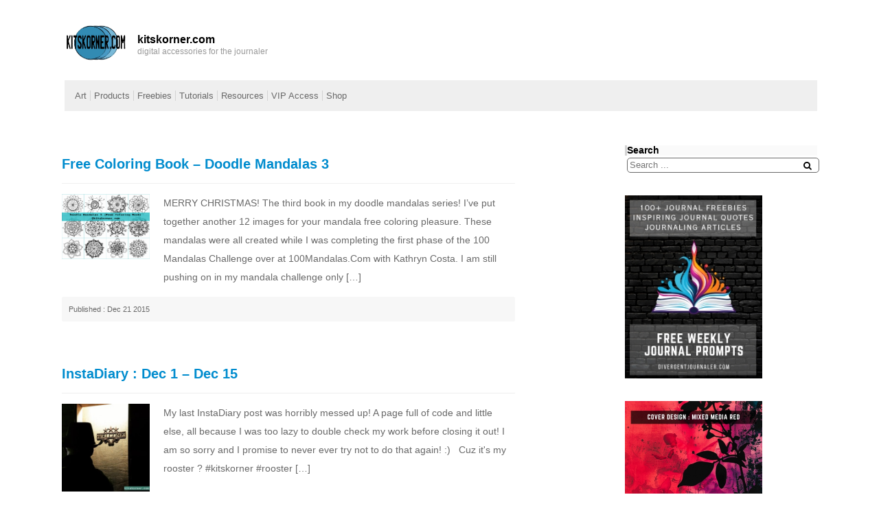

--- FILE ---
content_type: text/html
request_url: http://www.kitskorner.com/2015/
body_size: 33445
content:
<!DOCTYPE html><html lang="en-US"><head><meta charset="UTF-8" /><meta name="viewport" content="width=device-width, initial-scale=1" /><meta name="p:domain_verify" content="6792dead7e707f58536d3df22f6b44ee"/>  <script defer src="[data-uri]"></script> <noscript> <img data-od-unknown-tag data-od-xpath="/*[1][self::HTML]/*[1][self::HEAD]/*[5][self::NOSCRIPT]/*[1][self::IMG]" height="1" width="1" style="display:none;" alt=""
 src="https://ct.pinterest.com/v3/?event=init&tid=2612592546756&pd[em]=<hashed_email_address>&noscript=1" /> </noscript>  <script async src="https://pagead2.googlesyndication.com/pagead/js/adsbygoogle.js?client=ca-pub-9566901469859350"
     crossorigin="anonymous"></script> <script defer src="[data-uri]"></script> <meta name='robots' content='noindex, follow' /><title>2015 &#8226; kitskorner.com</title><meta property="og:locale" content="en_US" /><meta property="og:type" content="website" /><meta property="og:title" content="2015 &#8226; kitskorner.com" /><meta property="og:url" content="https://www.kitskorner.com/2015/" /><meta property="og:site_name" content="kitskorner.com" /><meta property="og:image" content="https://www.kitskorner.com/wp-content/uploads/2019/09/cropped-EC36DBF3-A76C-413E-ACA2-EF3345BC1EC0-3.jpeg" /><meta property="og:image:width" content="1904" /><meta property="og:image:height" content="1024" /><meta property="og:image:type" content="image/jpeg" /><meta name="twitter:card" content="summary_large_image" /><meta name="twitter:site" content="@kitskorner_com" /><style media="all">.mejs-offscreen{border:0;clip:rect(1px,1px,1px,1px);-webkit-clip-path:inset(50%);clip-path:inset(50%);height:1px;margin:-1px;overflow:hidden;padding:0;position:absolute;width:1px;word-wrap:normal}.mejs-container{background:#000;font-family:Helvetica,Arial,serif;position:relative;text-align:left;text-indent:0;vertical-align:top}.mejs-container,.mejs-container *{box-sizing:border-box}.mejs-container video::-webkit-media-controls,.mejs-container video::-webkit-media-controls-panel,.mejs-container video::-webkit-media-controls-panel-container,.mejs-container video::-webkit-media-controls-start-playback-button{-webkit-appearance:none;display:none!important}.mejs-fill-container,.mejs-fill-container .mejs-container{height:100%;width:100%}.mejs-fill-container{background:0 0;margin:0 auto;overflow:hidden;position:relative}.mejs-container:focus{outline:none}.mejs-iframe-overlay{height:100%;position:absolute;width:100%}.mejs-embed,.mejs-embed body{background:#000;height:100%;margin:0;overflow:hidden;padding:0;width:100%}.mejs-fullscreen{overflow:hidden!important}.mejs-container-fullscreen{bottom:0;left:0;overflow:hidden;position:fixed;right:0;top:0;z-index:1000}.mejs-container-fullscreen .mejs-mediaelement,.mejs-container-fullscreen video{height:100%!important;width:100%!important}.mejs-background,.mejs-mediaelement{left:0;position:absolute;top:0}.mejs-mediaelement{height:100%;width:100%;z-index:0}.mejs-poster{background-position:50% 50%;background-repeat:no-repeat;background-size:cover;left:0;position:absolute;top:0;z-index:1}:root .mejs-poster-img{display:none}.mejs-poster-img{border:0;padding:0}.mejs-overlay{-webkit-box-align:center;-webkit-align-items:center;-ms-flex-align:center;align-items:center;display:-webkit-box;display:-webkit-flex;display:-ms-flexbox;display:flex;-webkit-box-pack:center;-webkit-justify-content:center;-ms-flex-pack:center;justify-content:center;left:0;position:absolute;top:0}.mejs-layer{z-index:1}.mejs-overlay-play{cursor:pointer}.mejs-overlay-button{background:url(//www.kitskorner.com/wp-includes/js/mediaelement/mejs-controls.svg) no-repeat;background-position:0 -39px;height:80px;width:80px}.mejs-overlay:hover>.mejs-overlay-button{background-position:-80px -39px}.mejs-overlay-loading{height:80px;width:80px}.mejs-overlay-loading-bg-img{-webkit-animation:a 1s linear infinite;animation:a 1s linear infinite;background:transparent url(//www.kitskorner.com/wp-includes/js/mediaelement/mejs-controls.svg) -160px -40px no-repeat;display:block;height:80px;width:80px;z-index:1}@-webkit-keyframes a{to{-webkit-transform:rotate(1turn);transform:rotate(1turn)}}@keyframes a{to{-webkit-transform:rotate(1turn);transform:rotate(1turn)}}.mejs-controls{bottom:0;display:-webkit-box;display:-webkit-flex;display:-ms-flexbox;display:flex;height:40px;left:0;list-style-type:none;margin:0;padding:0 10px;position:absolute;width:100%;z-index:3}.mejs-controls:not([style*="display: none"]){background:rgba(255,0,0,.7);background:-webkit-linear-gradient(transparent,rgba(0,0,0,.35));background:linear-gradient(transparent,rgba(0,0,0,.35))}.mejs-button,.mejs-time,.mejs-time-rail{font-size:10px;height:40px;line-height:10px;margin:0;width:32px}.mejs-button>button{background:transparent url(//www.kitskorner.com/wp-includes/js/mediaelement/mejs-controls.svg);border:0;cursor:pointer;display:block;font-size:0;height:20px;line-height:0;margin:10px 6px;overflow:hidden;padding:0;position:absolute;text-decoration:none;width:20px}.mejs-button>button:focus{outline:1px dotted #999}.mejs-container-keyboard-inactive [role=slider],.mejs-container-keyboard-inactive [role=slider]:focus,.mejs-container-keyboard-inactive a,.mejs-container-keyboard-inactive a:focus,.mejs-container-keyboard-inactive button,.mejs-container-keyboard-inactive button:focus{outline:0}.mejs-time{box-sizing:content-box;color:#fff;font-size:11px;font-weight:700;height:24px;overflow:hidden;padding:16px 6px 0;text-align:center;width:auto}.mejs-play>button{background-position:0 0}.mejs-pause>button{background-position:-20px 0}.mejs-replay>button{background-position:-160px 0}.mejs-time-rail{direction:ltr;-webkit-box-flex:1;-webkit-flex-grow:1;-ms-flex-positive:1;flex-grow:1;height:40px;margin:0 10px;padding-top:10px;position:relative}.mejs-time-buffering,.mejs-time-current,.mejs-time-float,.mejs-time-float-corner,.mejs-time-float-current,.mejs-time-hovered,.mejs-time-loaded,.mejs-time-marker,.mejs-time-total{border-radius:2px;cursor:pointer;display:block;height:10px;position:absolute}.mejs-time-total{background:hsla(0,0%,100%,.3);margin:5px 0 0;width:100%}.mejs-time-buffering{-webkit-animation:b 2s linear infinite;animation:b 2s linear infinite;background:-webkit-linear-gradient(135deg,hsla(0,0%,100%,.4) 25%,transparent 0,transparent 50%,hsla(0,0%,100%,.4) 0,hsla(0,0%,100%,.4) 75%,transparent 0,transparent);background:linear-gradient(-45deg,hsla(0,0%,100%,.4) 25%,transparent 0,transparent 50%,hsla(0,0%,100%,.4) 0,hsla(0,0%,100%,.4) 75%,transparent 0,transparent);background-size:15px 15px;width:100%}@-webkit-keyframes b{0%{background-position:0 0}to{background-position:30px 0}}@keyframes b{0%{background-position:0 0}to{background-position:30px 0}}.mejs-time-loaded{background:hsla(0,0%,100%,.3)}.mejs-time-current,.mejs-time-handle-content{background:hsla(0,0%,100%,.9)}.mejs-time-hovered{background:hsla(0,0%,100%,.5);z-index:10}.mejs-time-hovered.negative{background:rgba(0,0,0,.2)}.mejs-time-buffering,.mejs-time-current,.mejs-time-hovered,.mejs-time-loaded{left:0;-webkit-transform:scaleX(0);-ms-transform:scaleX(0);transform:scaleX(0);-webkit-transform-origin:0 0;-ms-transform-origin:0 0;transform-origin:0 0;-webkit-transition:all .15s ease-in;transition:all .15s ease-in;width:100%}.mejs-time-buffering{-webkit-transform:scaleX(1);-ms-transform:scaleX(1);transform:scaleX(1)}.mejs-time-hovered{-webkit-transition:height .1s cubic-bezier(.44,0,1,1);transition:height .1s cubic-bezier(.44,0,1,1)}.mejs-time-hovered.no-hover{-webkit-transform:scaleX(0)!important;-ms-transform:scaleX(0)!important;transform:scaleX(0)!important}.mejs-time-handle,.mejs-time-handle-content{border:4px solid transparent;cursor:pointer;left:0;position:absolute;-webkit-transform:translateX(0);-ms-transform:translateX(0);transform:translateX(0);z-index:11}.mejs-time-handle-content{border:4px solid hsla(0,0%,100%,.9);border-radius:50%;height:10px;left:-7px;top:-4px;-webkit-transform:scale(0);-ms-transform:scale(0);transform:scale(0);width:10px}.mejs-time-rail .mejs-time-handle-content:active,.mejs-time-rail .mejs-time-handle-content:focus,.mejs-time-rail:hover .mejs-time-handle-content{-webkit-transform:scale(1);-ms-transform:scale(1);transform:scale(1)}.mejs-time-float{background:#eee;border:1px solid #333;bottom:100%;color:#111;display:none;height:17px;margin-bottom:9px;position:absolute;text-align:center;-webkit-transform:translateX(-50%);-ms-transform:translateX(-50%);transform:translateX(-50%);width:36px}.mejs-time-float-current{display:block;left:0;margin:2px;text-align:center;width:30px}.mejs-time-float-corner{border:5px solid #eee;border-color:#eee transparent transparent;border-radius:0;display:block;height:0;left:50%;line-height:0;position:absolute;top:100%;-webkit-transform:translateX(-50%);-ms-transform:translateX(-50%);transform:translateX(-50%);width:0}.mejs-long-video .mejs-time-float{margin-left:-23px;width:64px}.mejs-long-video .mejs-time-float-current{width:60px}.mejs-broadcast{color:#fff;height:10px;position:absolute;top:15px;width:100%}.mejs-fullscreen-button>button{background-position:-80px 0}.mejs-unfullscreen>button{background-position:-100px 0}.mejs-mute>button{background-position:-60px 0}.mejs-unmute>button{background-position:-40px 0}.mejs-volume-button{position:relative}.mejs-volume-button>.mejs-volume-slider{-webkit-backface-visibility:hidden;background:rgba(50,50,50,.7);border-radius:0;bottom:100%;display:none;height:115px;left:50%;margin:0;position:absolute;-webkit-transform:translateX(-50%);-ms-transform:translateX(-50%);transform:translateX(-50%);width:25px;z-index:1}.mejs-volume-button:hover{border-radius:0 0 4px 4px}.mejs-volume-total{background:hsla(0,0%,100%,.5);height:100px;left:50%;margin:0;position:absolute;top:8px;-webkit-transform:translateX(-50%);-ms-transform:translateX(-50%);transform:translateX(-50%);width:2px}.mejs-volume-current{left:0;margin:0;width:100%}.mejs-volume-current,.mejs-volume-handle{background:hsla(0,0%,100%,.9);position:absolute}.mejs-volume-handle{border-radius:1px;cursor:ns-resize;height:6px;left:50%;-webkit-transform:translateX(-50%);-ms-transform:translateX(-50%);transform:translateX(-50%);width:16px}.mejs-horizontal-volume-slider{display:block;height:36px;position:relative;vertical-align:middle;width:56px}.mejs-horizontal-volume-total{background:rgba(50,50,50,.8);height:8px;top:16px;width:50px}.mejs-horizontal-volume-current,.mejs-horizontal-volume-total{border-radius:2px;font-size:1px;left:0;margin:0;padding:0;position:absolute}.mejs-horizontal-volume-current{background:hsla(0,0%,100%,.8);height:100%;top:0;width:100%}.mejs-horizontal-volume-handle{display:none}.mejs-captions-button,.mejs-chapters-button{position:relative}.mejs-captions-button>button{background-position:-140px 0}.mejs-chapters-button>button{background-position:-180px 0}.mejs-captions-button>.mejs-captions-selector,.mejs-chapters-button>.mejs-chapters-selector{background:rgba(50,50,50,.7);border:1px solid transparent;border-radius:0;bottom:100%;margin-right:-43px;overflow:hidden;padding:0;position:absolute;right:50%;visibility:visible;width:86px}.mejs-chapters-button>.mejs-chapters-selector{margin-right:-55px;width:110px}.mejs-captions-selector-list,.mejs-chapters-selector-list{list-style-type:none!important;margin:0;overflow:hidden;padding:0}.mejs-captions-selector-list-item,.mejs-chapters-selector-list-item{color:#fff;cursor:pointer;display:block;list-style-type:none!important;margin:0 0 6px;overflow:hidden;padding:0}.mejs-captions-selector-list-item:hover,.mejs-chapters-selector-list-item:hover{background-color:#c8c8c8!important;background-color:hsla(0,0%,100%,.4)!important}.mejs-captions-selector-input,.mejs-chapters-selector-input{clear:both;float:left;left:-1000px;margin:3px 3px 0 5px;position:absolute}.mejs-captions-selector-label,.mejs-chapters-selector-label{cursor:pointer;float:left;font-size:10px;line-height:15px;padding:4px 10px 0;width:100%}.mejs-captions-selected,.mejs-chapters-selected{color:#21f8f8}.mejs-captions-translations{font-size:10px;margin:0 0 5px}.mejs-captions-layer{bottom:0;color:#fff;font-size:16px;left:0;line-height:20px;position:absolute;text-align:center}.mejs-captions-layer a{color:#fff;text-decoration:underline}.mejs-captions-layer[lang=ar]{font-size:20px;font-weight:400}.mejs-captions-position{bottom:15px;left:0;position:absolute;width:100%}.mejs-captions-position-hover{bottom:35px}.mejs-captions-text,.mejs-captions-text *{background:hsla(0,0%,8%,.5);box-shadow:5px 0 0 hsla(0,0%,8%,.5),-5px 0 0 hsla(0,0%,8%,.5);padding:0;white-space:pre-wrap}.mejs-container.mejs-hide-cues video::-webkit-media-text-track-container{display:none}.mejs-overlay-error{position:relative}.mejs-overlay-error>img{left:0;max-width:100%;position:absolute;top:0;z-index:-1}.mejs-cannotplay,.mejs-cannotplay a{color:#fff;font-size:.8em}.mejs-cannotplay{position:relative}.mejs-cannotplay a,.mejs-cannotplay p{display:inline-block;padding:0 15px;width:100%}.mejs-container{clear:both;max-width:100%}.mejs-container *{font-family:Helvetica,Arial}.mejs-container,.mejs-container .mejs-controls,.mejs-embed,.mejs-embed body{background:#222}.mejs-time{font-weight:400;word-wrap:normal}.mejs-controls a.mejs-horizontal-volume-slider{display:table}.mejs-controls .mejs-horizontal-volume-slider .mejs-horizontal-volume-current,.mejs-controls .mejs-time-rail .mejs-time-loaded{background:#fff}.mejs-controls .mejs-time-rail .mejs-time-current{background:#0073aa}.mejs-controls .mejs-horizontal-volume-slider .mejs-horizontal-volume-total,.mejs-controls .mejs-time-rail .mejs-time-total{background:rgba(255,255,255,.33)}.mejs-controls .mejs-horizontal-volume-slider .mejs-horizontal-volume-current,.mejs-controls .mejs-horizontal-volume-slider .mejs-horizontal-volume-total,.mejs-controls .mejs-time-rail span{border-radius:0}.mejs-overlay-loading{background:0 0}.mejs-controls button:hover{border:none;-webkit-box-shadow:none;box-shadow:none}.me-cannotplay{width:auto!important}.media-embed-details .wp-audio-shortcode{display:inline-block;max-width:400px}.audio-details .embed-media-settings{overflow:visible}.media-embed-details .embed-media-settings .setting span:not(.button-group){max-width:400px;width:auto}.media-embed-details .embed-media-settings .checkbox-setting span{display:inline-block}.media-embed-details .embed-media-settings{padding-top:0;top:28px}.media-embed-details .instructions{padding:16px 0;max-width:600px}.media-embed-details .setting .remove-setting,.media-embed-details .setting p{color:#a00;font-size:10px;text-transform:uppercase}.media-embed-details .setting .remove-setting{padding:5px 0}.media-embed-details .setting a:hover{color:#dc3232}.media-embed-details .embed-media-settings .checkbox-setting{float:none;margin:0 0 10px}.wp-video{max-width:100%;height:auto}.wp_attachment_holder .wp-audio-shortcode,.wp_attachment_holder .wp-video{margin-top:18px}.wp-video-shortcode video,video.wp-video-shortcode{max-width:100%;display:inline-block}.video-details .wp-video-holder{width:100%;max-width:640px}.wp-playlist{border:1px solid #ccc;padding:10px;margin:12px 0 18px;font-size:14px;line-height:1.5}.wp-admin .wp-playlist{margin:0 0 18px}.wp-playlist video{display:inline-block;max-width:100%}.wp-playlist audio{display:none;max-width:100%;width:400px}.wp-playlist .mejs-container{margin:0;max-width:100%}.wp-playlist .mejs-controls .mejs-button button{outline:0}.wp-playlist-light{background:#fff;color:#000}.wp-playlist-dark{color:#fff;background:#000}.wp-playlist-caption{display:block;max-width:88%;overflow:hidden;text-overflow:ellipsis;white-space:nowrap;font-size:14px;line-height:1.5}.wp-playlist-item .wp-playlist-caption{text-decoration:none;color:#000;max-width:-webkit-calc(100% - 40px);max-width:calc(100% - 40px)}.wp-playlist-item-meta{display:block;font-size:14px;line-height:1.5}.wp-playlist-item-title{font-size:14px;line-height:1.5}.wp-playlist-item-album{font-style:italic;overflow:hidden;text-overflow:ellipsis;white-space:nowrap}.wp-playlist-item-artist{font-size:12px;text-transform:uppercase}.wp-playlist-item-length{position:absolute;right:3px;top:0;font-size:14px;line-height:1.5}.rtl .wp-playlist-item-length{left:3px;right:auto}.wp-playlist-tracks{margin-top:10px}.wp-playlist-item{position:relative;cursor:pointer;padding:0 3px;border-bottom:1px solid #ccc}.wp-playlist-item:last-child{border-bottom:0}.wp-playlist-light .wp-playlist-caption{color:#333}.wp-playlist-dark .wp-playlist-caption{color:#ddd}.wp-playlist-playing{font-weight:700;background:#f7f7f7}.wp-playlist-light .wp-playlist-playing{background:#fff;color:#000}.wp-playlist-dark .wp-playlist-playing{background:#000;color:#fff}.wp-playlist-current-item{overflow:hidden;margin-bottom:10px;height:60px}.wp-playlist .wp-playlist-current-item img{float:left;max-width:60px;height:auto;margin-right:10px;padding:0;border:0}.rtl .wp-playlist .wp-playlist-current-item img{float:right;margin-left:10px;margin-right:0}.wp-playlist-current-item .wp-playlist-item-artist,.wp-playlist-current-item .wp-playlist-item-title{overflow:hidden;text-overflow:ellipsis;white-space:nowrap}.wp-audio-playlist .me-cannotplay span{padding:5px 15px}.jetpack-sharing-buttons__services-list{display:flex;flex-direction:row;flex-wrap:wrap;gap:0;list-style-type:none;margin:5px;padding:0}.jetpack-sharing-buttons__services-list.has-small-icon-size{font-size:12px}.jetpack-sharing-buttons__services-list.has-normal-icon-size{font-size:16px}.jetpack-sharing-buttons__services-list.has-large-icon-size{font-size:24px}.jetpack-sharing-buttons__services-list.has-huge-icon-size{font-size:36px}@media print{.jetpack-sharing-buttons__services-list{display:none!important}}.editor-styles-wrapper .wp-block-jetpack-sharing-buttons{gap:0;padding-inline-start:0}ul.jetpack-sharing-buttons__services-list.has-background{padding:1.25em 2.375em}
/*! This file is auto-generated */
.wp-block-button__link{color:#fff;background-color:#32373c;border-radius:9999px;box-shadow:none;text-decoration:none;padding:calc(.667em + 2px) calc(1.333em + 2px);font-size:1.125em}.wp-block-file__button{background:#32373c;color:#fff;text-decoration:none}img[data-dominant-color]:not(.has-transparency){background-color:var(--dominant-color)}*,*:before,*:after{box-sizing:inherit;-webkit-font-smoothing:antialiased;word-break:break-word;word-wrap:break-word}:root{--hgwclr-1:#fff;--hgwclr-2:#000;--hgwclr-3:#424242;--hgwclr-4:dimgray;--hgwclr-5:#d3d3d3;--hgwclr-6:#efefef;--hgwclr-7:#008cce;--hgwclr-8:#006ea1;--hgwclr-9:#942222}html{font-size:95%;scroll-behavior:smooth;border:none;margin:0;padding:0}body{background:var(--hgwclr-1);box-sizing:border-box;color:var(--hgwclr-2);font-family:-apple-system,BlinkMacSystemFont,"Helvetica Neue",Helvetica,sans-serif;font-size:1em;text-align:left;letter-spacing:0em;border:none;margin:0;padding:0}main{display:block}h1,h2,h3,h4,h5,h6,p,blockquote,address,big,cite,code,em,font,img,small,strike,sub,sup,table,caption,tr,th,td{border:none;font-size:inherit;line-height:inherit;margin:0;padding:0;text-align:inherit}iframe{max-width:100%}li,ol,ul{border:none;font-size:inherit;line-height:inherit;text-align:inherit}ul{list-style:disc}ul ul{list-style:circle}ul ul ul{list-style:square}ol{list-style:decimal}ol ol{list-style:lower-alpha}ol ol ol{list-style:lower-roman}blockquote:before,blockquote:after{content:""}h1{font-size:2em;margin:.67em 0}h2{font-size:1.6em;margin:.4em 0}h3{font-size:1.3em;margin:.4em 0}hr{box-sizing:content-box;height:0;overflow:visible}code{background:var(--hgwclr-3);color:var(--hgwclr-1);padding:3px 5px;border-radius:3px}pre{font-family:monospace,monospace;font-size:1em;max-width:100%;overflow:auto;background:var(--hgwclr-3);color:var(--hgwclr-1);padding:10px 20px}pre code{background:0 0;padding:0;border-radius:0}blockquote{background:var(--hgwclr-6);padding:10px 20px}a{background-color:transparent;text-decoration:none;color:var(--hgwclr-7)}a:hover{text-decoration:underline;color:var(--hgwclr-8)}abbr[title]{border-bottom:none;text-decoration:underline;text-decoration:underline dotted}b,strong{font-weight:bolder}code,kbd,samp{font-family:monospace,monospace;font-size:1em}small{font-size:80%}sub,sup{font-size:75%;line-height:0;position:relative;vertical-align:baseline}sub{bottom:-.25em}sup{top:-.5em}figure{max-width:100%;margin:0}img{border-style:none;max-width:100%;height:auto;object-fit:cover}details{display:block}summary{display:list-item}template{display:none}[hidden]{display:none}.screen-reader-text{border:0;clip:rect(1px,1px,1px,1px);-webkit-clip-path:inset(50%);clip-path:inset(50%);height:1px;margin:-1px;overflow:hidden;padding:0;position:absolute !important;width:1px;word-wrap:normal !important;word-break:normal}.screen-reader-text:focus{background-color:#f1f1f1;border-radius:3px;box-shadow:0 0 2px 2px rgba(0,0,0,.6);clip:auto !important;-webkit-clip-path:none;clip-path:none;color:#21759b;display:block;font-size:.875rem;font-weight:700;height:auto;right:5px;line-height:normal;padding:15px 23px 14px;text-decoration:none;top:5px;width:auto;z-index:100000}.bypostauthor{display:inline-block}figcaption,.wp-caption-text{color:#6d6d6d;display:block;font-size:1.5rem;font-weight:500;line-height:1.2;margin-top:1.5rem}.alignleft{float:left;margin-right:1rem}.alignright{float:right;margin-left:1rem}.alignnone,.aligncenter{margin-bottom:2rem;margin-top:2rem}.gallery-item{display:inline-block;text-align:center;vertical-align:top;width:100%}.gallery-item a{display:block}.gallery-item a:focus img{outline-offset:-2px}.gallery-columns-2 .gallery-item{max-width:50%}.gallery-columns-3 .gallery-item{max-width:33.33%}.gallery-columns-4 .gallery-item{max-width:25%}.gallery-columns-5 .gallery-item{max-width:20%}.gallery-columns-6 .gallery-item{max-width:16.66%}.gallery-columns-7 .gallery-item{max-width:14.28%}.gallery-columns-8 .gallery-item{max-width:12.5%}.gallery-columns-9 .gallery-item{max-width:11.11%}.gallery-caption{display:block}figure.wp-caption a:focus img{outline-offset:2px}a:focus,input:focus,button:focus label:focus{outline:none;box-shadow:0 0 0 3px var(--hgwclr-5)}.skip-link.screen-reader-text{border:0;clip:rect(1px,1px,1px,1px);clip-path:inset(50%);height:1px;margin:-1px;overflow:hidden;padding:0;position:absolute !important;width:1px;word-wrap:normal !important}.skip-link.screen-reader-text:focus{background-color:var(--hgwclr-5);clip:auto !important;clip-path:none;color:var(--hgwclr-7)!important;display:block;font-size:.9em;height:auto;left:0;line-height:normal;padding:15px 23px 14px;text-decoration:underline;top:0;width:150px;z-index:100000}.default-max-width{position:relative;display:block;margin:auto;max-width:1100px}.flex-sb{display:flex;justify-content:space-between;align-items:center;flex-wrap:wrap}.two-sidebars .default-max-width{max-width:1280px}.no-sidebar .default-max-width{max-width:900px}.noselect{-webkit-touch-callout:none;-webkit-user-select:none;-khtml-user-select:none;-moz-user-select:none;-ms-user-select:none;user-select:none}#site-header{position:relative;margin:30px 0}#site-header a{color:var(--hgwclr-4)}#site-header a:hover{color:var(--hgwclr-2)}#site-header ul,#site-header ol{margin:0;padding:0}#site-header .brand{width:100%;max-width:500px;display:flex;flex-direction:row;align-items:center;justify-content:start}#site-header .brand .logo{width:100px;padding:5px 0}#site-header .brand .logo img{width:100px;height:100%;max-height:100%}#site-header .brand .logo.hide_sitename img{max-height:80px}#site-header .has_logo .brand-description{padding:0 10px}#site-header .brand h1{font-size:1.2em;line-height:1.4;margin:0}#site-header .brand a{color:var(--hgwclr-2);display:block}#site-header .brand .site-description{font-size:.85em;overflow:hidden;text-overflow:ellipsis;display:-webkit-box;-webkit-line-clamp:1;-webkit-box-orient:vertical;opacity:.4}.header-menus{width:100%;display:flex;align-items:center}.header-menus .pas{width:100%;display:flex;justify-content:center;align-items:center}.header-menus .site-menu{width:100%;background:var(--hgwclr-6);display:block;margin:20px 0;padding:10px;font-size:13px}.header-menus button{display:none}ul.primary-menu{list-style:none;margin:0;padding-left:0}ul.primary-menu li{display:block;float:left;position:relative;text-decoration:none;transition-duration:.5s}ul.primary-menu>li{padding:0 5px;margin:5px 0;border-right:1px solid var(--hgwclr-5)}ul.primary-menu>li:last-of-type{border:none}ul.primary-menu li.current-menu-item a{font-weight:700}ul.primary-menu li:hover{cursor:pointer}ul.primary-menu ul{background:var(--hgwclr-1);visibility:hidden;opacity:0;min-width:200px;position:absolute;transition:all .5s ease;margin-top:1rem;left:0;top:100%;display:none;border:1px solid var(--hgwclr-5);z-index:99}ul.primary-menu ul li{clear:both;width:100%;padding:0}ul.primary-menu ul a{border-bottom:1px solid var(--hgwclr-6);display:block;width:90%;margin:0 auto;padding:5px 10px}ul.primary-menu ul li:last-of-type a{border-bottom:none}ul.primary-menu ul ul{background:var(--hgwclr-5);margin:0;left:70%;top:0;border-radius:2px}ul.primary-menu ul ul a{padding:8px 0;border-bottom:1px solid var(--hgwclr-1)}ul.primary-menu li:hover>ul,ul.primary-menu li:focus-within>ul,ul.primary-menu ul:hover{visibility:visible;opacity:1;display:block}.header-menus .social-menu{width:45%;display:flex;align-items:center;position:absolute;right:0;top:10px}.header-menus .social-menu ul{list-style-type:none;width:100%;display:flex;justify-content:flex-end;flex-wrap:wrap;align-items:center;font-size:1.6em}.header-menus .social-menu ul li{padding:0 3px}#site-content{overflow:visible}#site-content .inner-site-content{width:100%;align-items:stretch}#site-content .main-content{width:60%;display:flex;flex-direction:column}#site-content .content-two-sidebar{width:80%;align-items:stretch}#site-content .content-two-sidebar .main-content{width:75%;padding:0 35px}body.no-sidebar #site-content .main-content{width:100%;margin:0 auto}.hgw-breadcrumbs{background:rgba(0,0,0,.01);border:1px solid rgba(0,0,0,.05);padding:5px 20px;margin-bottom:20px;font-size:.85em}article{margin-bottom:50px}article .post-inner{line-height:2}article .entry-content{display:inline}article .entry-title{position:relative}article .entry-title a{color:var(--hgwclr-2);padding:0 5px}article .entry-title a:hover{border-bottom:1px dashed var(--hgwclr-6)}article .entry-post-info{position:relative}article .entry-post-info .date-publish{position:absolute;top:5px;right:0;font-size:.8em;color:var(--hgwclr-4)}article .entry-post-info .date-publish .element{display:flex;justify-content:space-between;align-items:baseline}article .entry-post-info .date-publish .element span{width:2px}article .entry-post-info .date-publish a{color:var(--hgwclr-2)}article .entry-post-info .date-publish i{font-size:1.1em;padding:0 5px}article .entry-content .last-update{text-align:center;top:5px;right:0;font-size:.8em;color:var(--hgwclr-4)}article .entry-post-info .date-publish span span{width:auto !important;padding:0 5px}article .entry-taxonomy,article .entry-taxonomy span,article .entry-taxonomy div{display:inline-block}article .entry-taxonomy{font-size:.85em;border-bottom:1px solid var(--hgwclr-6);width:100%;padding-bottom:.5em}article .entry-taxonomy span{font-weight:700;padding-bottom:0 !important}article .entry-taxonomy a{background-color:var(--hgwclr-6);border-radius:5px;padding:4px 0;color:var(--hgwclr-2);margin:0 3px;font-size:.9em}article .entry-taxonomy a:hover{background:var(--hgwclr-2);color:var(--hgwclr-6);text-decoration:none}article .entry-taxonomy .more-tax{display:contents !important;cursor:pointer}article .entry-taxonomy .more-tax span.show-more-tax{background:var(--hgwclr-4);color:var(--hgwclr-1);border-radius:5px;padding:1px 0;line-height:1.5;margin:0 3px;font-size:.85em;font-weight:400}article .entry-taxonomy .more-tax .items{background:var(--hgwclr-1);transition:.7s ease-in-out;display:flex;justify-content:start;flex-wrap:wrap;border-top:1px solid var(--hgwclr-5);position:absolute;visibility:hidden;max-height:0px;padding:10px 0;opacity:0;z-index:1}article .entry-taxonomy .more-tax .items:hover,article .entry-taxonomy .more-tax span.show-more-tax:hover+.items{visibility:visible;width:100%;max-height:500px;opacity:1}article .entry-taxonomy .more-tax .items a{word-break:normal;word-wrap:anywhere;margin:1px 2px;padding:1px 5px;font-size:.86em}article .excerpt{padding:15px 0}article .featured-media{float:left;border-radius:50%;-webkit-shape-outside:circle();shape-outside:circle(25px at 57px 44px);margin-right:20px;margin-top:10px}article .featured-media img{border-radius:50%;width:70px;height:70px}article .entry-content p{color:var(--hgwclr-4);font-size:.9em}article .entry-content .bottom-content{background:rgba(0,0,0,.03);padding:2px 10px 4px;border-radius:2px;min-width:100% !important}article .entry-content .read-more{display:inline-block;background-color:var(--hgwclr-7);color:var(--hgwclr-1);padding:0 5px;border-radius:5px;font-size:.8em}article .entry-content .read-more:hover{background-color:var(--hgwclr-8)}article .entry-content .bottom-content .post-info{display:inline-block;font-size:.7em;color:var(--hgwclr-4)}article .entry-content .bottom-content .post-info .date,article .entry-content .bottom-content .post-info .comments{padding:0 8px}article .entry-content .bottom-content .post-info a{color:var(--hgwclr-4)}article .type3 .content-header a{width:100%}article .type3 .content-header{border-bottom:1px solid var(--hgwclr-6);padding-bottom:0 !important;margin-bottom:0 !important}article .type2 .content-header{display:flex;border-bottom:1px solid var(--hgwclr-6)}article .type2 .featured-media{width:60px;shape-outside:none;margin-top:0}article .type2 .content-header .right-content{width:100%;width:calc(100% - 100px);display:flex;flex-wrap:wrap;align-items:center}article .type2 img{width:60px;height:60px}article .type2 .entry-title{line-height:1.3}article .type2 .entry-title:before{display:none}article .type2 .entry-taxonomy{border:none}article .type3 .excerpt{display:flex}article .type3 .excerpt .featured-media{width:20%;shape-outside:none;margin-top:0}article .type3 .excerpt .featured-media img{width:100%;height:auto;border-radius:0}article .type3 .excerpt .content{width:80%;padding-bottom:0 !important,padding-top:0px !important,}article .type3 .main-content .post-inner .entry-content .content-header a,h4{padding:0 !important;margin-bottom:0 !important;height:auto !important}article.singular-page .post-inner{margin-bottom:2rem}article.singular-page .entry-title:before{display:none}article.singular-page .featured-media{float:none;width:100%;margin:0}article.singular-page .featured-media img{width:100%;height:auto;max-height:300px;border-radius:0;object-fit:cover}article.singular-page .entry-content p{color:var(--hgwclr-2);margin-bottom:10px}article.singular-page .entry-content .innercontent a{color:var(--hgwclr-7);text-decoration:underline}article .entry-taxonomy.tags{border-bottom:none}nav.pagination-single .pagination-single-inner{display:flex;justify-content:space-between}nav.pagination-single .pagination-single-inner a{background:var(--hgwclr-4);color:var(--hgwclr-1);font-size:.8em;padding:15px 20px;border-radius:5px}nav.pagination-single .pagination-single-inner a:hover{background:var(--hgwclr-8)}.hw-footer-info{background:rgba(0,0,0,.01);border:1px solid rgba(0,0,0,.05);padding:10px}.shorturl{font-size:.85em}.shorturl .surl{background:var(--hgwclr-6);padding:5px 10px;border-radius:5px;font-size:.85em}.shorturl #copyshorturl,.shorturl #copyresultshorturl{font-size:.85em;padding:4px 5px}.shorturl #copyshorturl{background:var(--hgwclr-4);font-size:.8em;padding:3px 5px}.shorturl #copyshorturl:hover{background:var(--hgwclr-3)}.comments-wrapper{margin:1rem 0;padding:20px 0;border-top:1px dashed var(--hgwclr-6);border-bottom:1px dashed var(--hgwclr-6)}#commentform{display:flex;justify-content:space-between;flex-wrap:wrap}.logged-in-as{padding:20px 0 10px}.logged-in-as a{font-size:.8em;color:var(--hgwclr-4)}#commentform label{display:block;font-size:.8em}.comment-notes{color:var(--hgwclr-4);font-size:.9em}.comment-form-comment,.comment-form-cookies-consent{width:100%}.comment-form-comment textarea{width:100%;margin:20px 0 5px;border-radius:2px;border:1px solid var(--hgwclr-4)}.comment-form .form-submit .submit{background:var(--hgwclr-6);color:var(--hgwclr-2);border-radius:1px;transition:.5s ease-in-out}.comment-form .form-submit .submit:hover{background:var(--hgwclr-7);color:var(--hgwclr-1)}.comment-form-author,.comment-form-email,.comment-form-url{width:31%}.comment-form-author input,.comment-form-email input,.comment-form-url input{width:100%;border-radius:2px !important}.comment-form-cookies-consent{display:flex}.comment-form-cookies-consent label{padding:10px 5px;text-decoration:underline}.commentlist{list-style-type:none;padding:0}.commentlist ul{list-style-type:none}.commentlist>li{border-bottom:1px solid var(--hgwclr-6);margin-bottom:20px}.commentlist ul.children li>article{background:#fbfbfb;margin-bottom:1em;padding:1em}.commentlist .comment-author{display:flex;align-items:center}.commentlist .comment-author img{border-radius:50%}.commentlist .comment-author b.fn{font-size:.9em;padding:0 5px}.commentlist .comment-metadata a{font-size:.8em;color:var(--hgwclr-4)}.commentlist .reply{margin-top:10px}.commentlist .reply a{background:var(--hgwclr-4);color:var(--hgwclr-1);font-size:.8em;padding:3px 10px;border-radius:3px}.commentlist .reply a:hover{background:var(--hgwclr-7)}.comment-reply-title{font-size:.9em}.comment-reply-title a{color:var(--hgwclr-2)}.comment-reply-title small a{background:var(--hgwclr-9);color:var(--hgwclr-1);font-size:1.1em;padding:3px 10px;border-radius:3px;opacity:.7}.comment-reply-title small a:hover{opacity:1}.commentlist .comment-content p{color:var(--hgwclr-4);line-height:1.5;padding:10px 0;transition:.5s ease-in-out}.commentlist .comment-content p:hover{color:var(--hgwclr-2)}.navigation{width:95%;display:flex;justify-content:center;padding:10px 20px;margin:0 auto}.navigation a{background:var(--hgwclr-6);color:var(--hgwclr-2);padding:1px 10px;margin:0 5px;border-radius:3px;text-decoration:none}.navigation span{background:var(--hgwclr-2);color:var(--hgwclr-1);padding:1px 10px;margin:0 5px;border-radius:3px}.navigation span.dots{background:0 0;color:var(--hgwclr-2)}.navigation a:hover{background:var(--hgwclr-2);color:var(--hgwclr-1)}main.error404{text-align:center}main.error404 .section-inner{width:50%;margin:0 auto;padding:100px 0}main.error404 .section-inner .intro-text{line-height:2}main.error404 form{width:80%;margin:20px auto}main.error404 form #searchtext{padding:10px !important}main.error404 form #searchsubmit{font-size:1.2em;top:11px!important}button,input,optgroup,select,textarea{font-family:inherit;font-size:100%;line-height:1.15;margin:0}button,input{overflow:visible}button,select{text-transform:none}button,[type=button],[type=reset],[type=submit]{-webkit-appearance:button}button::-moz-focus-inner,[type=button]::-moz-focus-inner,[type=reset]::-moz-focus-inner,[type=submit]::-moz-focus-inner{border-style:none;padding:0}button:-moz-focusring,[type=button]:-moz-focusring,[type=reset]:-moz-focusring,[type=submit]:-moz-focusring{outline:1px dotted ButtonText}fieldset{padding:.35em .75em .625em}legend{box-sizing:border-box;color:inherit;display:table;max-width:100%;padding:0;white-space:normal}progress{vertical-align:baseline}textarea{overflow:auto;resize:none}[type=checkbox],[type=radio]{box-sizing:border-box;padding:0}[type=number]::-webkit-inner-spin-button,[type=number]::-webkit-outer-spin-button{height:auto}[type=search]{-webkit-appearance:textfield;outline-offset:-2px}[type=search]::-webkit-search-decoration{-webkit-appearance:none}::-webkit-file-upload-button{-webkit-appearance:button;font:inherit}input[type=text],input[type=email],input[type=tel],input[type=number],input[type=url],input[type=search],input[type=date],textarea{border:1px solid var(--hgwclr-4);border-radius:10px;padding:6px 8px;margin:3px;font-size:.85em}input:focus,textarea:focus{border-color:var(--hgwclr-7)}button,input[type=submit],input[type=reset],input[type=button]{background-color:var(--hgwclr-7);border:1px solid var(--hgwclr-4);border-radius:4px;padding:6px 15px;margin:3px;font-size:.85em;color:var(--hgwclr-1);cursor:pointer}input[type=reset]{background:var(--hgwclr-9)}select{font:400 12px/1.3 sans-serif;-webkit-appearance:none;appearance:none;color:var(--hgwclr-2);border:1px solid var(--hgwclr-4);line-height:1;outline:0;padding:.65em 2.5em .55em .75em;border-radius:2px;background-color:transparent;background-image:linear-gradient(var(--hgwclr-1),var(--hgwclr-1)),linear-gradient(-135deg,transparent 50%,var(--hgwclr-1) 50%),linear-gradient(-225deg,transparent 50%,var(--hgwclr-1) 50%),linear-gradient(var(--hgwclr-1) 42%,var(--hgwclr-7) 42%);background-repeat:no-repeat,no-repeat,no-repeat,no-repeat;background-size:1px 100%,20px 22px,20px 22px,20px 100%;background-position:right 20px center,right bottom,right bottom,right bottom}select:hover{background-image:linear-gradient(var(--hgwclr-1),var(--hgwclr-1)),linear-gradient(-135deg,transparent 50%,var(--hgwclr-1) 50%),linear-gradient(-225deg,transparent 50%,var(--hgwclr-1) 50%),linear-gradient(var(--hgwclr-1) 42%,var(--hgwclr-8) 42%)}table{max-width:100%;border-collapse:collapse}table td,table th{border:1px solid var(--hgwclr-6);border-bottom:1px solid var(--hgwclr-5);padding:10px}table caption{background:var(--hgwclr-6);border-radius:3px;padding:5px;text-align:center}aside{display:block;color:var(--hgwclr-3);width:30%;padding:0 0 0 50px}.two-sidebars aside{width:20%;padding:0;display:block}.two-sidebars .content-two-sidebar aside{width:25%;padding:0}aside .widget nav>ul,aside .widget nav>ol{margin:0;padding:0}aside table{width:100%}#searchform,aside .widget_search{position:relative;margin-bottom:30px}aside .widget_search label{width:100%}aside .widget_search input,#searchform #searchtext{width:100%;border:1px solid var(--hgwclr-4);border-radius:5px;padding:3px}#searchform #searchsubmit{position:absolute;top:8px;right:8px;background:0 0;cursor:pointer;border:none;color:var(--hgwclr-2);padding:0;margin:0}aside .widget_search .search-submit{position:absolute;background:var(--hgwclr-3);top:10px;right:8px;width:15px;height:15px;font-size:0px;cursor:pointer;border:none;color:var(--hgwclr-2);padding:0;margin:0}aside .widget_search .search-submit:hover{background:var(--hgwclr-2)}aside .widget_search form label span{display:none}aside .sticky{top:30px}aside ul{list-style-type:none;font-size:.85em}aside ul ul{list-style-type:circle;font-size:13px;padding:2px 15px}aside a{color:var(--hgwclr-4)}aside a:hover{color:var(--hgwclr-8)}aside li.cat-item a{line-height:1.8}aside nav>ul>li.cat-item{margin:0 20px !important;list-style-type:disclosure-open}aside nav>ul>li.cat-item>a{color:var(--hgwclr-2);font-weight:700}aside .widget{margin-bottom:30px}aside .widget-title{margin-bottom:15px;color:var(--hgwclr-2);background:#efefef52;border-left:3px solid var(--hgwclr-5);padding:10px;font-size:.9em}table.wp-calendar-table td,table.wp-calendar-table td{padding:5px 0;text-align:center;font-size:.8em}table.wp-calendar-table td a{color:var(--hgwclr-7)}table.wp-calendar-table td a:hover{color:var(--hgwclr-8)}aside .hgw-posts-widget li{border-bottom:1px solid var(--hgwclr-6);padding-bottom:3px;margin-bottom:3px}aside .hgw-posts-widget li .post-inner{display:flex;justify-content:flex-start}aside .hgw-posts-widget li .post-inner .post-thumbnail{max-width:25%}aside .hgw-posts-widget li .post-inner .post-thumbnail img{width:100%;height:auto;display:inherit}aside .hgw-posts-widget li .post-inner .inner-post-content{padding:0 5px;font-size:.9em}aside .hgw-posts-widget li .post-inner .inner-post-content .title a{color:var(--hgwclr-2)}aside .hgw-posts-widget li .post-inner .inner-post-content .info{font-size:.8em;color:var(--hgwclr-4);opacity:.8}#site-footer{margin-top:50px;padding:20px;border-top:1px solid var(--hgwclr-5);text-align:center}#site-footer .footer-copyright a{color:var(--hgwclr-2)}#site-footer .wordpress{font-size:.8em;color:var(--hgwclr-4)}#site-footer .wordpress a{color:var(--hgwclr-4)}#site-footer .to-the-top{position:fixed;background:var(--hgwclr-7);color:var(--hgwclr-1);padding:15px;border-radius:50%;line-height:.5;font-weight:700;bottom:2.5em;right:2.5em;cursor:pointer;opacity:0}#site-footer .to-the-top:hover{background:var(--hgwclr-8);text-decoration:none}@media screen and (max-width:1280px){.header-menus .social-menu,#site-header .brand{font-size:.9em}.default-max-width{width:96%!important;margin:0 auto}}@media screen and (max-width:1180px){.header-menus .site-menu,.brand{font-size:.85em}}@media screen and (max-width:1100px){.header-menus .social-menu{width:40%}}@media screen and (max-width:980px){#site-content .main-content{width:65%}body.two-sidebars #site-content .inner-site-content{flex-direction:column-reverse}#site-content .inner-site-content .content-two-sidebar{width:100%;flex-direction:column}#site-content .inner-site-content .content-two-sidebar .main-content{width:100%;margin-bottom:50px}aside{width:30%;padding:0}body.two-sidebars aside{width:100% !important}body.two-sidebars aside .sticky{position:static;display:flex;flex-wrap:wrap;justify-content:space-between}body.two-sidebars aside .widget{width:49%;border:1px solid var(--hgwclr-6);border-radius:5px;padding:5px 10px}#site-footer .footer-copyright,#site-footer p{font-size:.85em}}@media screen and (max-width:920px){#site-header .brand{font-size:.8em}}@media screen and (max-width:860px){#site-header .brand.has_logo{max-height:80px}#site-header .brand.has_logo>div{display:inline-block;vertical-align:middle}#site-header .brand.has_logo>.logo,#site-header .brand.has_logo>.logo>a,#site-header .brand.has_logo>.logo>a>img{padding:0;text-align:center;max-height:100px;max-width:100px}#site-header .has_logo .brand-description{font-size:1.1rem}#site-header .brand.has_logo .brand-description .site-description{display:none}#site-content{flex-direction:column}#site-content .main-content{width:100%}aside{width:100%;padding:0}aside .sticky{position:static;display:flex;flex-wrap:wrap;justify-content:space-between}aside .widget{width:49%;border:1px solid var(--hgwclr-6);border-radius:5px;padding:5px 10px}aside .widget.top-search{width:100%;border:none;margin:20px 0 0;padding:0}body.two-sidebars aside .widget.top-search{margin:0 0 30px}#site-header .brand{width:50%}.header-menus{width:50%;justify-content:flex-end}.header-menus button:focus{outline:none;box-shadow:0 0 0 1px var(--hgwclr-3)}.header-menus a:focus,.header-menus.mobile button:focus{outline:none;box-shadow:0 0 0 1px var(--hgwclr-8)}.header-menus .pas{position:fixed;padding:50px;top:0;right:0;width:100%;height:100%;background:var(--hgwclr-1);display:none;flex-direction:column-reverse;z-index:99999;overflow-y:auto;color:var(--hgwclr-2)}.header-menus .pas.open{display:flex}.header-menus button{display:block;padding:5px 10px;background:0 0;color:var(--hgwclr-2);border:none;font-size:1.2em}.header-menus .pas.open button{display:block;width:50px !important;margin:0 auto 20px auto;color:var(--hgwclr-2);padding:10px 0;position:fixed;top:10px;left:10px}.header-menus .pas a{color:var(--hgwclr-2) !important;padding:5px}.header-menus .site-menu,.header-menus .site-menu ul.primary-menu{width:100%;display:flex;flex-direction:column;justify-content:center;text-align:center;background:0 0}ul.primary-menu ul{position:static !important;opacity:1;display:flex;visibility:visible;border:none;margin-top:3px !important;justify-content:center;flex-direction:column;background:0 0 !important}ul.primary-menu li{padding:0;padding-bottom:12px}ul.primary-menu>li{border:none!important;padding:0}ul.primary-menu li:hover ul{position:static !important;display:flex}ul.primary-menu ul ul{margin-top:0 !important}.header-menus .site-menu ul.primary-menu a{font-weight:700;font-size:1em}.header-menus .site-menu ul.primary-menu ul a{color:var(--hgwclr-2) !important;font-weight:400;font-size:11px;padding:0 0 3px;border:none}.header-menus .social-menu,.header-menus .social-menu ul{position:relative;width:100%;justify-content:center}.header-menus .social-menu li{margin:0 3px;font-size:1.3em}}@media screen and (max-width:640px){aside .widget{width:49%}article .type3 .excerpt .featured-media{width:40%}article .type3 .excerpt .content{width:60%}}@media screen and (max-width:580px){#site-header .has_logo .brand-description{display:none !important}aside .widget,aside .widget.top-search,body.two-sidebars aside .widget,body.two-sidebars aside .widget.top-search{width:80% !important;margin:0 auto 20px auto}#site-content .inner-site-content .content-two-sidebar .main-content{padding:0}}@media screen and (max-width:500px){aside .widget,aside .widget.top-search,body.two-sidebars aside .widget,body.two-sidebars aside .widget.top-search{width:100% !important}article h2.entry-title a{font-size:.85em}.hgw-breadcrumbs{font-size:.8em}article .type3 .excerpt{flex-direction:column}article .type3 .excerpt,article .type3 .excerpt .content{width:100%}article .type3 .featured-media{text-align:center;width:30%}}@media screen and (max-width:460px){article .featured-media{shape-outside:none;float:none;width:100%;margin-bottom:20px}article .featured-media img{width:90%;height:250px;display:block;margin:0 auto;border-radius:4px;object-fit:cover}article .type2 .content-header{flex-direction:column}article .type2 .content-header .featured-media{width:100%}article .type2 .content-header .featured-media img{width:100%}article .type2 .content-header .right-content{width:100%}article .type2 .excerpt{padding:15px!important}}:focus,#site-header .header-menus a,#site-content article .entry-taxonomy a,#site-content article .entry-content .read-more,#site-content .navigation a,#site-footer .to-the-top{transition:.3s ease-in-out}
/*!
 *  Font Awesome 4.7.0 by @davegandy - http://fontawesome.io - @fontawesome
 *  License - http://fontawesome.io/license (Font: SIL OFL 1.1, CSS: MIT License)
 */
@font-face{font-family:'FontAwesome';src:url(//www.kitskorner.com/wp-content/themes/hgw-whiteboard/assets/css/../fonts/fontawesome-webfont.eot?v=4.7.0);src:url(//www.kitskorner.com/wp-content/themes/hgw-whiteboard/assets/css/../fonts/fontawesome-webfont.eot?#iefix&v=4.7.0) format('embedded-opentype'),url(//www.kitskorner.com/wp-content/themes/hgw-whiteboard/assets/css/../fonts/fontawesome-webfont.woff2?v=4.7.0) format('woff2'),url(//www.kitskorner.com/wp-content/themes/hgw-whiteboard/assets/css/../fonts/fontawesome-webfont.woff?v=4.7.0) format('woff'),url(//www.kitskorner.com/wp-content/themes/hgw-whiteboard/assets/css/../fonts/fontawesome-webfont.ttf?v=4.7.0) format('truetype'),url(//www.kitskorner.com/wp-content/themes/hgw-whiteboard/assets/css/../fonts/fontawesome-webfont.svg?v=4.7.0#fontawesomeregular) format('svg');font-weight:400;font-style:normal}.fa{display:inline-block;font:normal normal normal 14px/1 FontAwesome;font-size:inherit;text-rendering:auto;-webkit-font-smoothing:antialiased;-moz-osx-font-smoothing:grayscale}.fa-lg{font-size:1.33333333em;line-height:.75em;vertical-align:-15%}.fa-2x{font-size:2em}.fa-3x{font-size:3em}.fa-4x{font-size:4em}.fa-5x{font-size:5em}.fa-fw{width:1.28571429em;text-align:center}.fa-ul{padding-left:0;margin-left:2.14285714em;list-style-type:none}.fa-ul>li{position:relative}.fa-li{position:absolute;left:-2.14285714em;width:2.14285714em;top:.14285714em;text-align:center}.fa-li.fa-lg{left:-1.85714286em}.fa-border{padding:.2em .25em .15em;border:solid .08em #eee;border-radius:.1em}.fa-pull-left{float:left}.fa-pull-right{float:right}.fa.fa-pull-left{margin-right:.3em}.fa.fa-pull-right{margin-left:.3em}.pull-right{float:right}.pull-left{float:left}.fa.pull-left{margin-right:.3em}.fa.pull-right{margin-left:.3em}.fa-spin{-webkit-animation:fa-spin 2s infinite linear;animation:fa-spin 2s infinite linear}.fa-pulse{-webkit-animation:fa-spin 1s infinite steps(8);animation:fa-spin 1s infinite steps(8)}@-webkit-keyframes fa-spin{0%{-webkit-transform:rotate(0deg);transform:rotate(0deg)}100%{-webkit-transform:rotate(359deg);transform:rotate(359deg)}}@keyframes fa-spin{0%{-webkit-transform:rotate(0deg);transform:rotate(0deg)}100%{-webkit-transform:rotate(359deg);transform:rotate(359deg)}}.fa-rotate-90{-ms-filter:"progid:DXImageTransform.Microsoft.BasicImage(rotation=1)";-webkit-transform:rotate(90deg);-ms-transform:rotate(90deg);transform:rotate(90deg)}.fa-rotate-180{-ms-filter:"progid:DXImageTransform.Microsoft.BasicImage(rotation=2)";-webkit-transform:rotate(180deg);-ms-transform:rotate(180deg);transform:rotate(180deg)}.fa-rotate-270{-ms-filter:"progid:DXImageTransform.Microsoft.BasicImage(rotation=3)";-webkit-transform:rotate(270deg);-ms-transform:rotate(270deg);transform:rotate(270deg)}.fa-flip-horizontal{-ms-filter:"progid:DXImageTransform.Microsoft.BasicImage(rotation=0, mirror=1)";-webkit-transform:scale(-1,1);-ms-transform:scale(-1,1);transform:scale(-1,1)}.fa-flip-vertical{-ms-filter:"progid:DXImageTransform.Microsoft.BasicImage(rotation=2, mirror=1)";-webkit-transform:scale(1,-1);-ms-transform:scale(1,-1);transform:scale(1,-1)}:root .fa-rotate-90,:root .fa-rotate-180,:root .fa-rotate-270,:root .fa-flip-horizontal,:root .fa-flip-vertical{filter:none}.fa-stack{position:relative;display:inline-block;width:2em;height:2em;line-height:2em;vertical-align:middle}.fa-stack-1x,.fa-stack-2x{position:absolute;left:0;width:100%;text-align:center}.fa-stack-1x{line-height:inherit}.fa-stack-2x{font-size:2em}.fa-inverse{color:#fff}.fa-glass:before{content:"\f000"}.fa-music:before{content:"\f001"}.fa-search:before{content:"\f002"}.fa-envelope-o:before{content:"\f003"}.fa-heart:before{content:"\f004"}.fa-star:before{content:"\f005"}.fa-star-o:before{content:"\f006"}.fa-user:before{content:"\f007"}.fa-film:before{content:"\f008"}.fa-th-large:before{content:"\f009"}.fa-th:before{content:"\f00a"}.fa-th-list:before{content:"\f00b"}.fa-check:before{content:"\f00c"}.fa-remove:before,.fa-close:before,.fa-times:before{content:"\f00d"}.fa-search-plus:before{content:"\f00e"}.fa-search-minus:before{content:"\f010"}.fa-power-off:before{content:"\f011"}.fa-signal:before{content:"\f012"}.fa-gear:before,.fa-cog:before{content:"\f013"}.fa-trash-o:before{content:"\f014"}.fa-home:before{content:"\f015"}.fa-file-o:before{content:"\f016"}.fa-clock-o:before{content:"\f017"}.fa-road:before{content:"\f018"}.fa-download:before{content:"\f019"}.fa-arrow-circle-o-down:before{content:"\f01a"}.fa-arrow-circle-o-up:before{content:"\f01b"}.fa-inbox:before{content:"\f01c"}.fa-play-circle-o:before{content:"\f01d"}.fa-rotate-right:before,.fa-repeat:before{content:"\f01e"}.fa-refresh:before{content:"\f021"}.fa-list-alt:before{content:"\f022"}.fa-lock:before{content:"\f023"}.fa-flag:before{content:"\f024"}.fa-headphones:before{content:"\f025"}.fa-volume-off:before{content:"\f026"}.fa-volume-down:before{content:"\f027"}.fa-volume-up:before{content:"\f028"}.fa-qrcode:before{content:"\f029"}.fa-barcode:before{content:"\f02a"}.fa-tag:before{content:"\f02b"}.fa-tags:before{content:"\f02c"}.fa-book:before{content:"\f02d"}.fa-bookmark:before{content:"\f02e"}.fa-print:before{content:"\f02f"}.fa-camera:before{content:"\f030"}.fa-font:before{content:"\f031"}.fa-bold:before{content:"\f032"}.fa-italic:before{content:"\f033"}.fa-text-height:before{content:"\f034"}.fa-text-width:before{content:"\f035"}.fa-align-left:before{content:"\f036"}.fa-align-center:before{content:"\f037"}.fa-align-right:before{content:"\f038"}.fa-align-justify:before{content:"\f039"}.fa-list:before{content:"\f03a"}.fa-dedent:before,.fa-outdent:before{content:"\f03b"}.fa-indent:before{content:"\f03c"}.fa-video-camera:before{content:"\f03d"}.fa-photo:before,.fa-image:before,.fa-picture-o:before{content:"\f03e"}.fa-pencil:before{content:"\f040"}.fa-map-marker:before{content:"\f041"}.fa-adjust:before{content:"\f042"}.fa-tint:before{content:"\f043"}.fa-edit:before,.fa-pencil-square-o:before{content:"\f044"}.fa-share-square-o:before{content:"\f045"}.fa-check-square-o:before{content:"\f046"}.fa-arrows:before{content:"\f047"}.fa-step-backward:before{content:"\f048"}.fa-fast-backward:before{content:"\f049"}.fa-backward:before{content:"\f04a"}.fa-play:before{content:"\f04b"}.fa-pause:before{content:"\f04c"}.fa-stop:before{content:"\f04d"}.fa-forward:before{content:"\f04e"}.fa-fast-forward:before{content:"\f050"}.fa-step-forward:before{content:"\f051"}.fa-eject:before{content:"\f052"}.fa-chevron-left:before{content:"\f053"}.fa-chevron-right:before{content:"\f054"}.fa-plus-circle:before{content:"\f055"}.fa-minus-circle:before{content:"\f056"}.fa-times-circle:before{content:"\f057"}.fa-check-circle:before{content:"\f058"}.fa-question-circle:before{content:"\f059"}.fa-info-circle:before{content:"\f05a"}.fa-crosshairs:before{content:"\f05b"}.fa-times-circle-o:before{content:"\f05c"}.fa-check-circle-o:before{content:"\f05d"}.fa-ban:before{content:"\f05e"}.fa-arrow-left:before{content:"\f060"}.fa-arrow-right:before{content:"\f061"}.fa-arrow-up:before{content:"\f062"}.fa-arrow-down:before{content:"\f063"}.fa-mail-forward:before,.fa-share:before{content:"\f064"}.fa-expand:before{content:"\f065"}.fa-compress:before{content:"\f066"}.fa-plus:before{content:"\f067"}.fa-minus:before{content:"\f068"}.fa-asterisk:before{content:"\f069"}.fa-exclamation-circle:before{content:"\f06a"}.fa-gift:before{content:"\f06b"}.fa-leaf:before{content:"\f06c"}.fa-fire:before{content:"\f06d"}.fa-eye:before{content:"\f06e"}.fa-eye-slash:before{content:"\f070"}.fa-warning:before,.fa-exclamation-triangle:before{content:"\f071"}.fa-plane:before{content:"\f072"}.fa-calendar:before{content:"\f073"}.fa-random:before{content:"\f074"}.fa-comment:before{content:"\f075"}.fa-magnet:before{content:"\f076"}.fa-chevron-up:before{content:"\f077"}.fa-chevron-down:before{content:"\f078"}.fa-retweet:before{content:"\f079"}.fa-shopping-cart:before{content:"\f07a"}.fa-folder:before{content:"\f07b"}.fa-folder-open:before{content:"\f07c"}.fa-arrows-v:before{content:"\f07d"}.fa-arrows-h:before{content:"\f07e"}.fa-bar-chart-o:before,.fa-bar-chart:before{content:"\f080"}.fa-twitter-square:before{content:"\f081"}.fa-facebook-square:before{content:"\f082"}.fa-camera-retro:before{content:"\f083"}.fa-key:before{content:"\f084"}.fa-gears:before,.fa-cogs:before{content:"\f085"}.fa-comments:before{content:"\f086"}.fa-thumbs-o-up:before{content:"\f087"}.fa-thumbs-o-down:before{content:"\f088"}.fa-star-half:before{content:"\f089"}.fa-heart-o:before{content:"\f08a"}.fa-sign-out:before{content:"\f08b"}.fa-linkedin-square:before{content:"\f08c"}.fa-thumb-tack:before{content:"\f08d"}.fa-external-link:before{content:"\f08e"}.fa-sign-in:before{content:"\f090"}.fa-trophy:before{content:"\f091"}.fa-github-square:before{content:"\f092"}.fa-upload:before{content:"\f093"}.fa-lemon-o:before{content:"\f094"}.fa-phone:before{content:"\f095"}.fa-square-o:before{content:"\f096"}.fa-bookmark-o:before{content:"\f097"}.fa-phone-square:before{content:"\f098"}.fa-twitter:before{content:"\f099"}.fa-facebook-f:before,.fa-facebook:before{content:"\f09a"}.fa-github:before{content:"\f09b"}.fa-unlock:before{content:"\f09c"}.fa-credit-card:before{content:"\f09d"}.fa-feed:before,.fa-rss:before{content:"\f09e"}.fa-hdd-o:before{content:"\f0a0"}.fa-bullhorn:before{content:"\f0a1"}.fa-bell:before{content:"\f0f3"}.fa-certificate:before{content:"\f0a3"}.fa-hand-o-right:before{content:"\f0a4"}.fa-hand-o-left:before{content:"\f0a5"}.fa-hand-o-up:before{content:"\f0a6"}.fa-hand-o-down:before{content:"\f0a7"}.fa-arrow-circle-left:before{content:"\f0a8"}.fa-arrow-circle-right:before{content:"\f0a9"}.fa-arrow-circle-up:before{content:"\f0aa"}.fa-arrow-circle-down:before{content:"\f0ab"}.fa-globe:before{content:"\f0ac"}.fa-wrench:before{content:"\f0ad"}.fa-tasks:before{content:"\f0ae"}.fa-filter:before{content:"\f0b0"}.fa-briefcase:before{content:"\f0b1"}.fa-arrows-alt:before{content:"\f0b2"}.fa-group:before,.fa-users:before{content:"\f0c0"}.fa-chain:before,.fa-link:before{content:"\f0c1"}.fa-cloud:before{content:"\f0c2"}.fa-flask:before{content:"\f0c3"}.fa-cut:before,.fa-scissors:before{content:"\f0c4"}.fa-copy:before,.fa-files-o:before{content:"\f0c5"}.fa-paperclip:before{content:"\f0c6"}.fa-save:before,.fa-floppy-o:before{content:"\f0c7"}.fa-square:before{content:"\f0c8"}.fa-navicon:before,.fa-reorder:before,.fa-bars:before{content:"\f0c9"}.fa-list-ul:before{content:"\f0ca"}.fa-list-ol:before{content:"\f0cb"}.fa-strikethrough:before{content:"\f0cc"}.fa-underline:before{content:"\f0cd"}.fa-table:before{content:"\f0ce"}.fa-magic:before{content:"\f0d0"}.fa-truck:before{content:"\f0d1"}.fa-pinterest:before{content:"\f0d2"}.fa-pinterest-square:before{content:"\f0d3"}.fa-google-plus-square:before{content:"\f0d4"}.fa-google-plus:before{content:"\f0d5"}.fa-money:before{content:"\f0d6"}.fa-caret-down:before{content:"\f0d7"}.fa-caret-up:before{content:"\f0d8"}.fa-caret-left:before{content:"\f0d9"}.fa-caret-right:before{content:"\f0da"}.fa-columns:before{content:"\f0db"}.fa-unsorted:before,.fa-sort:before{content:"\f0dc"}.fa-sort-down:before,.fa-sort-desc:before{content:"\f0dd"}.fa-sort-up:before,.fa-sort-asc:before{content:"\f0de"}.fa-envelope:before{content:"\f0e0"}.fa-linkedin:before{content:"\f0e1"}.fa-rotate-left:before,.fa-undo:before{content:"\f0e2"}.fa-legal:before,.fa-gavel:before{content:"\f0e3"}.fa-dashboard:before,.fa-tachometer:before{content:"\f0e4"}.fa-comment-o:before{content:"\f0e5"}.fa-comments-o:before{content:"\f0e6"}.fa-flash:before,.fa-bolt:before{content:"\f0e7"}.fa-sitemap:before{content:"\f0e8"}.fa-umbrella:before{content:"\f0e9"}.fa-paste:before,.fa-clipboard:before{content:"\f0ea"}.fa-lightbulb-o:before{content:"\f0eb"}.fa-exchange:before{content:"\f0ec"}.fa-cloud-download:before{content:"\f0ed"}.fa-cloud-upload:before{content:"\f0ee"}.fa-user-md:before{content:"\f0f0"}.fa-stethoscope:before{content:"\f0f1"}.fa-suitcase:before{content:"\f0f2"}.fa-bell-o:before{content:"\f0a2"}.fa-coffee:before{content:"\f0f4"}.fa-cutlery:before{content:"\f0f5"}.fa-file-text-o:before{content:"\f0f6"}.fa-building-o:before{content:"\f0f7"}.fa-hospital-o:before{content:"\f0f8"}.fa-ambulance:before{content:"\f0f9"}.fa-medkit:before{content:"\f0fa"}.fa-fighter-jet:before{content:"\f0fb"}.fa-beer:before{content:"\f0fc"}.fa-h-square:before{content:"\f0fd"}.fa-plus-square:before{content:"\f0fe"}.fa-angle-double-left:before{content:"\f100"}.fa-angle-double-right:before{content:"\f101"}.fa-angle-double-up:before{content:"\f102"}.fa-angle-double-down:before{content:"\f103"}.fa-angle-left:before{content:"\f104"}.fa-angle-right:before{content:"\f105"}.fa-angle-up:before{content:"\f106"}.fa-angle-down:before{content:"\f107"}.fa-desktop:before{content:"\f108"}.fa-laptop:before{content:"\f109"}.fa-tablet:before{content:"\f10a"}.fa-mobile-phone:before,.fa-mobile:before{content:"\f10b"}.fa-circle-o:before{content:"\f10c"}.fa-quote-left:before{content:"\f10d"}.fa-quote-right:before{content:"\f10e"}.fa-spinner:before{content:"\f110"}.fa-circle:before{content:"\f111"}.fa-mail-reply:before,.fa-reply:before{content:"\f112"}.fa-github-alt:before{content:"\f113"}.fa-folder-o:before{content:"\f114"}.fa-folder-open-o:before{content:"\f115"}.fa-smile-o:before{content:"\f118"}.fa-frown-o:before{content:"\f119"}.fa-meh-o:before{content:"\f11a"}.fa-gamepad:before{content:"\f11b"}.fa-keyboard-o:before{content:"\f11c"}.fa-flag-o:before{content:"\f11d"}.fa-flag-checkered:before{content:"\f11e"}.fa-terminal:before{content:"\f120"}.fa-code:before{content:"\f121"}.fa-mail-reply-all:before,.fa-reply-all:before{content:"\f122"}.fa-star-half-empty:before,.fa-star-half-full:before,.fa-star-half-o:before{content:"\f123"}.fa-location-arrow:before{content:"\f124"}.fa-crop:before{content:"\f125"}.fa-code-fork:before{content:"\f126"}.fa-unlink:before,.fa-chain-broken:before{content:"\f127"}.fa-question:before{content:"\f128"}.fa-info:before{content:"\f129"}.fa-exclamation:before{content:"\f12a"}.fa-superscript:before{content:"\f12b"}.fa-subscript:before{content:"\f12c"}.fa-eraser:before{content:"\f12d"}.fa-puzzle-piece:before{content:"\f12e"}.fa-microphone:before{content:"\f130"}.fa-microphone-slash:before{content:"\f131"}.fa-shield:before{content:"\f132"}.fa-calendar-o:before{content:"\f133"}.fa-fire-extinguisher:before{content:"\f134"}.fa-rocket:before{content:"\f135"}.fa-maxcdn:before{content:"\f136"}.fa-chevron-circle-left:before{content:"\f137"}.fa-chevron-circle-right:before{content:"\f138"}.fa-chevron-circle-up:before{content:"\f139"}.fa-chevron-circle-down:before{content:"\f13a"}.fa-html5:before{content:"\f13b"}.fa-css3:before{content:"\f13c"}.fa-anchor:before{content:"\f13d"}.fa-unlock-alt:before{content:"\f13e"}.fa-bullseye:before{content:"\f140"}.fa-ellipsis-h:before{content:"\f141"}.fa-ellipsis-v:before{content:"\f142"}.fa-rss-square:before{content:"\f143"}.fa-play-circle:before{content:"\f144"}.fa-ticket:before{content:"\f145"}.fa-minus-square:before{content:"\f146"}.fa-minus-square-o:before{content:"\f147"}.fa-level-up:before{content:"\f148"}.fa-level-down:before{content:"\f149"}.fa-check-square:before{content:"\f14a"}.fa-pencil-square:before{content:"\f14b"}.fa-external-link-square:before{content:"\f14c"}.fa-share-square:before{content:"\f14d"}.fa-compass:before{content:"\f14e"}.fa-toggle-down:before,.fa-caret-square-o-down:before{content:"\f150"}.fa-toggle-up:before,.fa-caret-square-o-up:before{content:"\f151"}.fa-toggle-right:before,.fa-caret-square-o-right:before{content:"\f152"}.fa-euro:before,.fa-eur:before{content:"\f153"}.fa-gbp:before{content:"\f154"}.fa-dollar:before,.fa-usd:before{content:"\f155"}.fa-rupee:before,.fa-inr:before{content:"\f156"}.fa-cny:before,.fa-rmb:before,.fa-yen:before,.fa-jpy:before{content:"\f157"}.fa-ruble:before,.fa-rouble:before,.fa-rub:before{content:"\f158"}.fa-won:before,.fa-krw:before{content:"\f159"}.fa-bitcoin:before,.fa-btc:before{content:"\f15a"}.fa-file:before{content:"\f15b"}.fa-file-text:before{content:"\f15c"}.fa-sort-alpha-asc:before{content:"\f15d"}.fa-sort-alpha-desc:before{content:"\f15e"}.fa-sort-amount-asc:before{content:"\f160"}.fa-sort-amount-desc:before{content:"\f161"}.fa-sort-numeric-asc:before{content:"\f162"}.fa-sort-numeric-desc:before{content:"\f163"}.fa-thumbs-up:before{content:"\f164"}.fa-thumbs-down:before{content:"\f165"}.fa-youtube-square:before{content:"\f166"}.fa-youtube:before{content:"\f167"}.fa-xing:before{content:"\f168"}.fa-xing-square:before{content:"\f169"}.fa-youtube-play:before{content:"\f16a"}.fa-dropbox:before{content:"\f16b"}.fa-stack-overflow:before{content:"\f16c"}.fa-instagram:before{content:"\f16d"}.fa-flickr:before{content:"\f16e"}.fa-adn:before{content:"\f170"}.fa-bitbucket:before{content:"\f171"}.fa-bitbucket-square:before{content:"\f172"}.fa-tumblr:before{content:"\f173"}.fa-tumblr-square:before{content:"\f174"}.fa-long-arrow-down:before{content:"\f175"}.fa-long-arrow-up:before{content:"\f176"}.fa-long-arrow-left:before{content:"\f177"}.fa-long-arrow-right:before{content:"\f178"}.fa-apple:before{content:"\f179"}.fa-windows:before{content:"\f17a"}.fa-android:before{content:"\f17b"}.fa-linux:before{content:"\f17c"}.fa-dribbble:before{content:"\f17d"}.fa-skype:before{content:"\f17e"}.fa-foursquare:before{content:"\f180"}.fa-trello:before{content:"\f181"}.fa-female:before{content:"\f182"}.fa-male:before{content:"\f183"}.fa-gittip:before,.fa-gratipay:before{content:"\f184"}.fa-sun-o:before{content:"\f185"}.fa-moon-o:before{content:"\f186"}.fa-archive:before{content:"\f187"}.fa-bug:before{content:"\f188"}.fa-vk:before{content:"\f189"}.fa-weibo:before{content:"\f18a"}.fa-renren:before{content:"\f18b"}.fa-pagelines:before{content:"\f18c"}.fa-stack-exchange:before{content:"\f18d"}.fa-arrow-circle-o-right:before{content:"\f18e"}.fa-arrow-circle-o-left:before{content:"\f190"}.fa-toggle-left:before,.fa-caret-square-o-left:before{content:"\f191"}.fa-dot-circle-o:before{content:"\f192"}.fa-wheelchair:before{content:"\f193"}.fa-vimeo-square:before{content:"\f194"}.fa-turkish-lira:before,.fa-try:before{content:"\f195"}.fa-plus-square-o:before{content:"\f196"}.fa-space-shuttle:before{content:"\f197"}.fa-slack:before{content:"\f198"}.fa-envelope-square:before{content:"\f199"}.fa-wordpress:before{content:"\f19a"}.fa-openid:before{content:"\f19b"}.fa-institution:before,.fa-bank:before,.fa-university:before{content:"\f19c"}.fa-mortar-board:before,.fa-graduation-cap:before{content:"\f19d"}.fa-yahoo:before{content:"\f19e"}.fa-google:before{content:"\f1a0"}.fa-reddit:before{content:"\f1a1"}.fa-reddit-square:before{content:"\f1a2"}.fa-stumbleupon-circle:before{content:"\f1a3"}.fa-stumbleupon:before{content:"\f1a4"}.fa-delicious:before{content:"\f1a5"}.fa-digg:before{content:"\f1a6"}.fa-pied-piper-pp:before{content:"\f1a7"}.fa-pied-piper-alt:before{content:"\f1a8"}.fa-drupal:before{content:"\f1a9"}.fa-joomla:before{content:"\f1aa"}.fa-language:before{content:"\f1ab"}.fa-fax:before{content:"\f1ac"}.fa-building:before{content:"\f1ad"}.fa-child:before{content:"\f1ae"}.fa-paw:before{content:"\f1b0"}.fa-spoon:before{content:"\f1b1"}.fa-cube:before{content:"\f1b2"}.fa-cubes:before{content:"\f1b3"}.fa-behance:before{content:"\f1b4"}.fa-behance-square:before{content:"\f1b5"}.fa-steam:before{content:"\f1b6"}.fa-steam-square:before{content:"\f1b7"}.fa-recycle:before{content:"\f1b8"}.fa-automobile:before,.fa-car:before{content:"\f1b9"}.fa-cab:before,.fa-taxi:before{content:"\f1ba"}.fa-tree:before{content:"\f1bb"}.fa-spotify:before{content:"\f1bc"}.fa-deviantart:before{content:"\f1bd"}.fa-soundcloud:before{content:"\f1be"}.fa-database:before{content:"\f1c0"}.fa-file-pdf-o:before{content:"\f1c1"}.fa-file-word-o:before{content:"\f1c2"}.fa-file-excel-o:before{content:"\f1c3"}.fa-file-powerpoint-o:before{content:"\f1c4"}.fa-file-photo-o:before,.fa-file-picture-o:before,.fa-file-image-o:before{content:"\f1c5"}.fa-file-zip-o:before,.fa-file-archive-o:before{content:"\f1c6"}.fa-file-sound-o:before,.fa-file-audio-o:before{content:"\f1c7"}.fa-file-movie-o:before,.fa-file-video-o:before{content:"\f1c8"}.fa-file-code-o:before{content:"\f1c9"}.fa-vine:before{content:"\f1ca"}.fa-codepen:before{content:"\f1cb"}.fa-jsfiddle:before{content:"\f1cc"}.fa-life-bouy:before,.fa-life-buoy:before,.fa-life-saver:before,.fa-support:before,.fa-life-ring:before{content:"\f1cd"}.fa-circle-o-notch:before{content:"\f1ce"}.fa-ra:before,.fa-resistance:before,.fa-rebel:before{content:"\f1d0"}.fa-ge:before,.fa-empire:before{content:"\f1d1"}.fa-git-square:before{content:"\f1d2"}.fa-git:before{content:"\f1d3"}.fa-y-combinator-square:before,.fa-yc-square:before,.fa-hacker-news:before{content:"\f1d4"}.fa-tencent-weibo:before{content:"\f1d5"}.fa-qq:before{content:"\f1d6"}.fa-wechat:before,.fa-weixin:before{content:"\f1d7"}.fa-send:before,.fa-paper-plane:before{content:"\f1d8"}.fa-send-o:before,.fa-paper-plane-o:before{content:"\f1d9"}.fa-history:before{content:"\f1da"}.fa-circle-thin:before{content:"\f1db"}.fa-header:before{content:"\f1dc"}.fa-paragraph:before{content:"\f1dd"}.fa-sliders:before{content:"\f1de"}.fa-share-alt:before{content:"\f1e0"}.fa-share-alt-square:before{content:"\f1e1"}.fa-bomb:before{content:"\f1e2"}.fa-soccer-ball-o:before,.fa-futbol-o:before{content:"\f1e3"}.fa-tty:before{content:"\f1e4"}.fa-binoculars:before{content:"\f1e5"}.fa-plug:before{content:"\f1e6"}.fa-slideshare:before{content:"\f1e7"}.fa-twitch:before{content:"\f1e8"}.fa-yelp:before{content:"\f1e9"}.fa-newspaper-o:before{content:"\f1ea"}.fa-wifi:before{content:"\f1eb"}.fa-calculator:before{content:"\f1ec"}.fa-paypal:before{content:"\f1ed"}.fa-google-wallet:before{content:"\f1ee"}.fa-cc-visa:before{content:"\f1f0"}.fa-cc-mastercard:before{content:"\f1f1"}.fa-cc-discover:before{content:"\f1f2"}.fa-cc-amex:before{content:"\f1f3"}.fa-cc-paypal:before{content:"\f1f4"}.fa-cc-stripe:before{content:"\f1f5"}.fa-bell-slash:before{content:"\f1f6"}.fa-bell-slash-o:before{content:"\f1f7"}.fa-trash:before{content:"\f1f8"}.fa-copyright:before{content:"\f1f9"}.fa-at:before{content:"\f1fa"}.fa-eyedropper:before{content:"\f1fb"}.fa-paint-brush:before{content:"\f1fc"}.fa-birthday-cake:before{content:"\f1fd"}.fa-area-chart:before{content:"\f1fe"}.fa-pie-chart:before{content:"\f200"}.fa-line-chart:before{content:"\f201"}.fa-lastfm:before{content:"\f202"}.fa-lastfm-square:before{content:"\f203"}.fa-toggle-off:before{content:"\f204"}.fa-toggle-on:before{content:"\f205"}.fa-bicycle:before{content:"\f206"}.fa-bus:before{content:"\f207"}.fa-ioxhost:before{content:"\f208"}.fa-angellist:before{content:"\f209"}.fa-cc:before{content:"\f20a"}.fa-shekel:before,.fa-sheqel:before,.fa-ils:before{content:"\f20b"}.fa-meanpath:before{content:"\f20c"}.fa-buysellads:before{content:"\f20d"}.fa-connectdevelop:before{content:"\f20e"}.fa-dashcube:before{content:"\f210"}.fa-forumbee:before{content:"\f211"}.fa-leanpub:before{content:"\f212"}.fa-sellsy:before{content:"\f213"}.fa-shirtsinbulk:before{content:"\f214"}.fa-simplybuilt:before{content:"\f215"}.fa-skyatlas:before{content:"\f216"}.fa-cart-plus:before{content:"\f217"}.fa-cart-arrow-down:before{content:"\f218"}.fa-diamond:before{content:"\f219"}.fa-ship:before{content:"\f21a"}.fa-user-secret:before{content:"\f21b"}.fa-motorcycle:before{content:"\f21c"}.fa-street-view:before{content:"\f21d"}.fa-heartbeat:before{content:"\f21e"}.fa-venus:before{content:"\f221"}.fa-mars:before{content:"\f222"}.fa-mercury:before{content:"\f223"}.fa-intersex:before,.fa-transgender:before{content:"\f224"}.fa-transgender-alt:before{content:"\f225"}.fa-venus-double:before{content:"\f226"}.fa-mars-double:before{content:"\f227"}.fa-venus-mars:before{content:"\f228"}.fa-mars-stroke:before{content:"\f229"}.fa-mars-stroke-v:before{content:"\f22a"}.fa-mars-stroke-h:before{content:"\f22b"}.fa-neuter:before{content:"\f22c"}.fa-genderless:before{content:"\f22d"}.fa-facebook-official:before{content:"\f230"}.fa-pinterest-p:before{content:"\f231"}.fa-whatsapp:before{content:"\f232"}.fa-server:before{content:"\f233"}.fa-user-plus:before{content:"\f234"}.fa-user-times:before{content:"\f235"}.fa-hotel:before,.fa-bed:before{content:"\f236"}.fa-viacoin:before{content:"\f237"}.fa-train:before{content:"\f238"}.fa-subway:before{content:"\f239"}.fa-medium:before{content:"\f23a"}.fa-yc:before,.fa-y-combinator:before{content:"\f23b"}.fa-optin-monster:before{content:"\f23c"}.fa-opencart:before{content:"\f23d"}.fa-expeditedssl:before{content:"\f23e"}.fa-battery-4:before,.fa-battery:before,.fa-battery-full:before{content:"\f240"}.fa-battery-3:before,.fa-battery-three-quarters:before{content:"\f241"}.fa-battery-2:before,.fa-battery-half:before{content:"\f242"}.fa-battery-1:before,.fa-battery-quarter:before{content:"\f243"}.fa-battery-0:before,.fa-battery-empty:before{content:"\f244"}.fa-mouse-pointer:before{content:"\f245"}.fa-i-cursor:before{content:"\f246"}.fa-object-group:before{content:"\f247"}.fa-object-ungroup:before{content:"\f248"}.fa-sticky-note:before{content:"\f249"}.fa-sticky-note-o:before{content:"\f24a"}.fa-cc-jcb:before{content:"\f24b"}.fa-cc-diners-club:before{content:"\f24c"}.fa-clone:before{content:"\f24d"}.fa-balance-scale:before{content:"\f24e"}.fa-hourglass-o:before{content:"\f250"}.fa-hourglass-1:before,.fa-hourglass-start:before{content:"\f251"}.fa-hourglass-2:before,.fa-hourglass-half:before{content:"\f252"}.fa-hourglass-3:before,.fa-hourglass-end:before{content:"\f253"}.fa-hourglass:before{content:"\f254"}.fa-hand-grab-o:before,.fa-hand-rock-o:before{content:"\f255"}.fa-hand-stop-o:before,.fa-hand-paper-o:before{content:"\f256"}.fa-hand-scissors-o:before{content:"\f257"}.fa-hand-lizard-o:before{content:"\f258"}.fa-hand-spock-o:before{content:"\f259"}.fa-hand-pointer-o:before{content:"\f25a"}.fa-hand-peace-o:before{content:"\f25b"}.fa-trademark:before{content:"\f25c"}.fa-registered:before{content:"\f25d"}.fa-creative-commons:before{content:"\f25e"}.fa-gg:before{content:"\f260"}.fa-gg-circle:before{content:"\f261"}.fa-tripadvisor:before{content:"\f262"}.fa-odnoklassniki:before{content:"\f263"}.fa-odnoklassniki-square:before{content:"\f264"}.fa-get-pocket:before{content:"\f265"}.fa-wikipedia-w:before{content:"\f266"}.fa-safari:before{content:"\f267"}.fa-chrome:before{content:"\f268"}.fa-firefox:before{content:"\f269"}.fa-opera:before{content:"\f26a"}.fa-internet-explorer:before{content:"\f26b"}.fa-tv:before,.fa-television:before{content:"\f26c"}.fa-contao:before{content:"\f26d"}.fa-500px:before{content:"\f26e"}.fa-amazon:before{content:"\f270"}.fa-calendar-plus-o:before{content:"\f271"}.fa-calendar-minus-o:before{content:"\f272"}.fa-calendar-times-o:before{content:"\f273"}.fa-calendar-check-o:before{content:"\f274"}.fa-industry:before{content:"\f275"}.fa-map-pin:before{content:"\f276"}.fa-map-signs:before{content:"\f277"}.fa-map-o:before{content:"\f278"}.fa-map:before{content:"\f279"}.fa-commenting:before{content:"\f27a"}.fa-commenting-o:before{content:"\f27b"}.fa-houzz:before{content:"\f27c"}.fa-vimeo:before{content:"\f27d"}.fa-black-tie:before{content:"\f27e"}.fa-fonticons:before{content:"\f280"}.fa-reddit-alien:before{content:"\f281"}.fa-edge:before{content:"\f282"}.fa-credit-card-alt:before{content:"\f283"}.fa-codiepie:before{content:"\f284"}.fa-modx:before{content:"\f285"}.fa-fort-awesome:before{content:"\f286"}.fa-usb:before{content:"\f287"}.fa-product-hunt:before{content:"\f288"}.fa-mixcloud:before{content:"\f289"}.fa-scribd:before{content:"\f28a"}.fa-pause-circle:before{content:"\f28b"}.fa-pause-circle-o:before{content:"\f28c"}.fa-stop-circle:before{content:"\f28d"}.fa-stop-circle-o:before{content:"\f28e"}.fa-shopping-bag:before{content:"\f290"}.fa-shopping-basket:before{content:"\f291"}.fa-hashtag:before{content:"\f292"}.fa-bluetooth:before{content:"\f293"}.fa-bluetooth-b:before{content:"\f294"}.fa-percent:before{content:"\f295"}.fa-gitlab:before{content:"\f296"}.fa-wpbeginner:before{content:"\f297"}.fa-wpforms:before{content:"\f298"}.fa-envira:before{content:"\f299"}.fa-universal-access:before{content:"\f29a"}.fa-wheelchair-alt:before{content:"\f29b"}.fa-question-circle-o:before{content:"\f29c"}.fa-blind:before{content:"\f29d"}.fa-audio-description:before{content:"\f29e"}.fa-volume-control-phone:before{content:"\f2a0"}.fa-braille:before{content:"\f2a1"}.fa-assistive-listening-systems:before{content:"\f2a2"}.fa-asl-interpreting:before,.fa-american-sign-language-interpreting:before{content:"\f2a3"}.fa-deafness:before,.fa-hard-of-hearing:before,.fa-deaf:before{content:"\f2a4"}.fa-glide:before{content:"\f2a5"}.fa-glide-g:before{content:"\f2a6"}.fa-signing:before,.fa-sign-language:before{content:"\f2a7"}.fa-low-vision:before{content:"\f2a8"}.fa-viadeo:before{content:"\f2a9"}.fa-viadeo-square:before{content:"\f2aa"}.fa-snapchat:before{content:"\f2ab"}.fa-snapchat-ghost:before{content:"\f2ac"}.fa-snapchat-square:before{content:"\f2ad"}.fa-pied-piper:before{content:"\f2ae"}.fa-first-order:before{content:"\f2b0"}.fa-yoast:before{content:"\f2b1"}.fa-themeisle:before{content:"\f2b2"}.fa-google-plus-circle:before,.fa-google-plus-official:before{content:"\f2b3"}.fa-fa:before,.fa-font-awesome:before{content:"\f2b4"}.fa-handshake-o:before{content:"\f2b5"}.fa-envelope-open:before{content:"\f2b6"}.fa-envelope-open-o:before{content:"\f2b7"}.fa-linode:before{content:"\f2b8"}.fa-address-book:before{content:"\f2b9"}.fa-address-book-o:before{content:"\f2ba"}.fa-vcard:before,.fa-address-card:before{content:"\f2bb"}.fa-vcard-o:before,.fa-address-card-o:before{content:"\f2bc"}.fa-user-circle:before{content:"\f2bd"}.fa-user-circle-o:before{content:"\f2be"}.fa-user-o:before{content:"\f2c0"}.fa-id-badge:before{content:"\f2c1"}.fa-drivers-license:before,.fa-id-card:before{content:"\f2c2"}.fa-drivers-license-o:before,.fa-id-card-o:before{content:"\f2c3"}.fa-quora:before{content:"\f2c4"}.fa-free-code-camp:before{content:"\f2c5"}.fa-telegram:before{content:"\f2c6"}.fa-thermometer-4:before,.fa-thermometer:before,.fa-thermometer-full:before{content:"\f2c7"}.fa-thermometer-3:before,.fa-thermometer-three-quarters:before{content:"\f2c8"}.fa-thermometer-2:before,.fa-thermometer-half:before{content:"\f2c9"}.fa-thermometer-1:before,.fa-thermometer-quarter:before{content:"\f2ca"}.fa-thermometer-0:before,.fa-thermometer-empty:before{content:"\f2cb"}.fa-shower:before{content:"\f2cc"}.fa-bathtub:before,.fa-s15:before,.fa-bath:before{content:"\f2cd"}.fa-podcast:before{content:"\f2ce"}.fa-window-maximize:before{content:"\f2d0"}.fa-window-minimize:before{content:"\f2d1"}.fa-window-restore:before{content:"\f2d2"}.fa-times-rectangle:before,.fa-window-close:before{content:"\f2d3"}.fa-times-rectangle-o:before,.fa-window-close-o:before{content:"\f2d4"}.fa-bandcamp:before{content:"\f2d5"}.fa-grav:before{content:"\f2d6"}.fa-etsy:before{content:"\f2d7"}.fa-imdb:before{content:"\f2d8"}.fa-ravelry:before{content:"\f2d9"}.fa-eercast:before{content:"\f2da"}.fa-microchip:before{content:"\f2db"}.fa-snowflake-o:before{content:"\f2dc"}.fa-superpowers:before{content:"\f2dd"}.fa-wpexplorer:before{content:"\f2de"}.fa-meetup:before{content:"\f2e0"}.sr-only{position:absolute;width:1px;height:1px;padding:0;margin:-1px;overflow:hidden;clip:rect(0,0,0,0);border:0}.sr-only-focusable:active,.sr-only-focusable:focus{position:static;width:auto;height:auto;margin:0;overflow:visible;clip:auto}@font-face{font-family:'mobmenu';src:url(//www.kitskorner.com/wp-content/plugins/mobile-menu/includes/css/font/mobmenu.woff2?31192480) format('woff2'),url(//www.kitskorner.com/wp-content/plugins/mobile-menu/includes/css/font/mobmenu.woff?31192480) format('woff');font-weight:400;font-style:normal}[class^=mob-icon-]:before,[class*=" mob-icon-"]:before{font-family:"mobmenu";font-style:normal;font-weight:400;speak:none;display:inline-block;text-decoration:inherit;width:1em;margin-right:.2em;text-align:center;font-variant:normal;text-transform:none;line-height:1em;margin-left:.2em;-webkit-font-smoothing:antialiased;-moz-osx-font-smoothing:grayscale}.mob-icon-ok-1:before{content:'\e800'}.mob-icon-ok:before{content:'\e80f'}.mob-icon-plus:before{content:'\e810'}.mob-icon-plus-1:before{content:'\e813'}.mob-icon-plus-outline:before{content:'\e818'}.mob-icon-plus-2:before{content:'\e819'}.mob-icon-align-justify-1:before{content:'\e84f'}.mob-icon-instagram:before{content:'\e88e'}.mob-icon-linkedin:before{content:'\e88f'}.mob-icon-pinterest:before{content:'\e892'}.mob-icon-twitter:before{content:'\e898'}.mob-icon-tumblr:before{content:'\e899'}.mob-icon-vimeo:before{content:'\e89a'}.mob-icon-star:before{content:'\e8a3'}.mob-icon-user:before{content:'\e8a4'}.mob-icon-star-1:before{content:'\e8d3'}.mob-icon-user-1:before{content:'\e8d4'}.mob-icon-left-open:before{content:'\e8f6'}.mob-icon-right-open:before{content:'\e8f7'}.mob-icon-down-dir:before{content:'\e8fc'}.mob-icon-right-dir:before{content:'\e8fd'}.mob-icon-star-empty:before{content:'\e93d'}.mob-icon-up-dir:before{content:'\e980'}.mob-icon-left-dir:before{content:'\e981'}.mob-icon-menu:before{content:'\e9d6'}.mob-icon-right-open-2:before{content:'\ea32'}.mob-icon-th:before{content:'\eac3'}.mob-icon-th-large:before{content:'\eac5'}.mob-icon-th-list:before{content:'\eac7'}.mob-icon-minus:before{content:'\e812'}.mob-icon-minus-1:before{content:'\e9d8'}.mob-icon-minus-2:before{content:'\eacb'}.mob-icon-th-list-3:before{content:'\ec71'}.mob-icon-cancel:before{content:'\ec73'}.mob-icon-cancel-circle:before{content:'\ec74'}.mob-icon-cancel-1:before{content:'\ecf2'}.mob-icon-cancel-2:before{content:'\edf5'}.mob-icon-cancel-circled-1:before{content:'\edf6'}.mob-icon-cancel-circled2:before{content:'\edf7'}.mob-icon-up-open-1:before{content:'\ee59'}.mob-icon-cancel-3:before{content:'\ee65'}.mob-icon-cancel-circled-2:before{content:'\ee66'}.mob-icon-th-large-1:before{content:'\ee68'}.mob-icon-th-1:before{content:'\ee69'}.mob-icon-th-list-1:before{content:'\ee6a'}.mob-icon-up-open-2:before{content:'\ee6b'}.mob-icon-down-open-2:before{content:'\ee6c'}.mob-icon-cancel-squared:before{content:'\ee6d'}.mob-icon-cancel-4:before{content:'\ee6f'}.mob-icon-up-open-big:before{content:'\ee70'}.mob-icon-down-open-big:before{content:'\ee71'}.mob-icon-down-open-mini:before{content:'\ee73'}.mob-icon-cancel-circled-outline:before{content:'\ee77'}.mob-icon-cancel-outline:before{content:'\ee79'}.mob-icon-menu-2:before{content:'\ee7a'}.mob-icon-menu-outline:before{content:'\ee7b'}.mob-icon-cancel-circle-1:before{content:'\ee7c'}.mob-icon-down-open:before{content:'\f004'}.mob-icon-up-open:before{content:'\f005'}.mob-icon-menu-3:before{content:'\f008'}.mob-icon-th-list-2:before{content:'\f009'}.mob-icon-th-thumb:before{content:'\f00a'}.mob-icon-th-thumb-empty:before{content:'\f00b'}.mob-icon-cancel-circled:before{content:'\f06e'}.mob-icon-menu-1:before{content:'\f0c9'}.mob-icon-gplus:before{content:'\f0d5'}.mob-icon-ellipsis:before{content:'\f141'}.mob-icon-ellipsis-vert:before{content:'\f142'}.mob-icon-facebook-squared:before{content:'\f308'}.mob-menu-overlay .mobmenu-panel{opacity:0;visibility:hidden;transition:opacity .5s,visibility 0s .5s;position:fixed;width:100%;height:100%;top:0;left:0}.mob-menu-overlay.show-nav-left .mobmenu-panel,.mob-menu-overlay.show-nav-right .mobmenu-panel{opacity:1;visibility:visible;transition:opacity .5s;z-index:100001}.mob-menu-overlay .show-panel .mob-cancel-button{position:absolute;right:0;top:0;padding-top:8px;overflow:hidden;border:none;outline:none;z-index:100002;font-size:30px;line-height:30px;cursor:pointer}.mob-retina-logo{display:none;max-width:100%}.mob-cancel-button{z-index:99999999!important;position:relative!important}.mobmenu-content .widget{padding-bottom:0;padding:20px}.mob-expand-submenu i{position:relative;font-weight:600;cursor:pointer}.mob-menu-left-bg-holder,.mob-menu-right-bg-holder,.mob-menu-cart-bg-holder{width:100%;height:100%;position:absolute;z-index:-50;background-repeat:no-repeat;top:0;left:0}.mob-menu-no-scroll{overflow:hidden}.mobmenu-content .sub-menu{display:none;opacity:1}.mobmenur-container{position:absolute;right:0}.leftmbottom h2{font-weight:700;background-color:transparent;color:inherit}.mob-cancel-button{display:none;z-index:99999999}.show-nav-left.mob-menu-overlay .left-menu-icon-text,.show-nav-right.mob-menu-overlay .left-menu-icon-text{display:none}.show-nav-left.mob-menu-slideout-top .mobmenu-right-bt .mob-cancel-button,.show-nav-right.mob-menu-slideout-top .mobmenu-left-bt .mob-cancel-button{display:none}.show-nav-left.mob-menu-slideout-top .mobmenu-right-bt .mob-menu-icon,.show-nav-right.mob-menu-slideout-top .mobmenu-left-bt .mob-menu-icon{display:block}.show-panel .mob-cancel-button{display:block}.mobmenu-content li a{display:block;letter-spacing:1px;padding:10px 20px;text-decoration:none;font-size:14px}.mobmenu-content li a:active,.mobmenu-content li:active,.mobmenu-content li a .mob-expand-submenu:active{border-style:outset;border:none}.mobmenu-left-alignment.show-panel,.mobmenu-right-alignment.show-panel{-webkit-transform:translateX(0);-moz-transform:translateX(0);-ms-transform:translateX(0);-o-transform:translateX(0);transform:translateX(0)}.mobmenu-left-alignment{-webkit-transform:translateX(-100%);-moz-transform:translateX(-100%);-ms-transform:translateX(-100%);-o-transform:translateX(-100%);transform:translateX(-100%)}.mobmenu-right-alignment{-webkit-transform:translateX(100%);-moz-transform:translateX(100%);-ms-transform:translateX(100%);-o-transform:translateX(100%);transform:translateX(100%)}body.admin-bar .mobmenu,body.admin-bar .mobmenu-panel{top:32px}#wpadminbar{position:fixed}.show-nav-left .mob-menu-header-holder,.show-nav-right .mob-menu-header-holder,.mob-menu-header-holder,.mobmenu-panel,.mobmenu-overlay,.show-nav-left .mobmenu-push-wrap,.show-nav-right .mobmenu-push-wrap,.show-nav-left .mob-menu-header-holder,.show-nav-left .mobmenu-left-alignment,.show-nav-right .mobmenu-right-alignment,.show-nav-left .mobmenu-overlay,.show-nav-right .mobmenu-overlay{-webkit-transition:-webkit-transform .5s;-moz-transition:-moz-transform .5s;-ms-transition:-ms-transform .5s;-o-transition:-o-transform .5s;transition:transform .5s}.mobmenu-overlay{opacity:0}.widget img{max-width:100%}#mobmenuleft,#mobmenuright{margin:0;padding:0}#mobmenuleft li>ul{display:none;left:15px;padding-left:0}.rtl .mob-expand-submenu{float:left}.mob-expand-submenu{position:relative;right:0;float:right}.mobmenu-parent-link .menu-item-has-children{cursor:pointer}#mobmenuright li>ul{display:none;left:15px;padding-left:0}.rightmbottom,.rightmtop{padding-left:10px;padding-right:10px}.mob-menu-slideout .mobmenu-panel{position:fixed;top:0;height:100%;z-index:300000;overflow-y:hidden;overflow-x:hidden;opacity:1}.mob-menu-slideout .mobmenu-right-alignment{right:0}.mobmenu-content li{list-style:none;visibility:visible;opacity:1;-webkit-tap-highlight-color:rgba(0,0,0,0);margin:0}.mob-menu-slideout .mobmenu-left-alignment,.mob-menu-slideout-over .mobmenu-left-alignment{left:0}.mob-menu-slideout .mobmenu-right-alignment,.mob-menu-slideout-over .mobmenu-right-alignment{right:0}.mob-menu-header-holder{font-weight:700;top:0;right:0;color:#000;display:block;z-index:10000}.mobmenu .sub-menu li>a{padding-left:50px}.mobmenu .sub-menu .sub-menu li a{padding-left:75px}.mobmenu-left-panel .mobmenu-left-bt,.mobmenu-right-panel .mobmenu-right-bt{position:absolute;right:0;top:0;font-size:30px}.mobmenu-content{margin-top:45px;padding-bottom:120px;z-index:1;height:calc(100% - 45px);overflow:auto;padding-top:10px}.mobmenu-parent-link .mob-expand-submenu{cursor:pointer}#mobmenuright.nomenu li,#mobmenuleft.nomenu li{padding-left:7%;padding-right:7%}.mob-expand-submenu.show-sub .mob-icon-down-open{display:none}.mob-expand-submenu.show-sub .mob-icon-up-open{display:block}.mob-expand-submenu .mob-icon-down-open{display:block}.mob-expand-submenu .mob-icon-up-open{display:none}.show-nav-left .mobmenu-overlay,.show-nav-right .mobmenu-overlay{width:100%;height:100%;z-index:10001;left:0;top:0;opacity:1;position:fixed;cursor:pointer}.mobmenu-ajax-search-results{display:none;opacity:1;visibility:visible;width:100%;height:100%;position:fixed;margin-top:50px}[data-panel-target=mobmenu-filter-panel].mobmenu-trigger-action{float:left}.mobmenu-content .sub-menu.show-sub-menu{-webkit-transition:height 1s linear 0s;-moz-transition:height 1s linear 0s;-ms-transition:height 1s linear 0s;-o-transition:height 1s linear 0s;transition:height 1s linear 0s;overflow:hidden}h4.no-mobile-menu{padding:22px;text-align:center;width:90%;background:#fff;margin:auto;font-size:17px;font-weight:400;line-height:29px}h4.no-mobile-menu a{text-decoration:none;color:#000}.mobmenu-content li a:focus{outline:none}.mobmenu-content .widget_media_image{text-align:center}#_pick_tips_content{border:0;position:fixed;right:5px;top:5px;z-index:99999999;width:300px;box-shadow:0 3px 1px -2px rgba(0,0,0,.2),0 2px 2px 0 rgba(0,0,0,.14),0 1px 5px 0 rgba(0,0,0,.12);border-radius:4px;background-color:rgba(255,255,255,.8);font-size:0;margin:0;padding:0;transition:all .3s;min-height:540px;height:auto;display:none}#_pick_tips_content.on{display:inline-block}#_picker_cover_wrap_box svg{position:fixed;top:0;left:0;cursor:crosshair;width:100%;height:100%;z-index:99999998}#_picker_cover_wrap_box svg>path:first-child{fill:rgba(0,0,0,0);fill-rule:evenodd}#_picker_cover_wrap_box svg>path+path{stroke:#29c66d;stroke-width:3.5px;fill:rgb(226 239 232/20%)}#_picker_cover_wrap_box{transition:all .3s;pointer-events:none}@keyframes ellipsis{from{width:2px}to{width:15px}}._picker_target_elm{background:0 0;outline:#1dcd1d solid 3px;color:#000}.mob-menu-slideout #page-container,.mob-menu-slideout-over #page-container{padding-top:0!important}.broken_link,a.broken_link{text-decoration:line-through}</style><script type="application/ld+json" class="yoast-schema-graph">{"@context":"https://schema.org","@graph":[{"@type":"CollectionPage","@id":"https://www.kitskorner.com/2015/","url":"https://www.kitskorner.com/2015/","name":"2015 &#8226; kitskorner.com","isPartOf":{"@id":"https://www.kitskorner.com/#website"},"primaryImageOfPage":{"@id":"https://www.kitskorner.com/2015/#primaryimage"},"image":{"@id":"https://www.kitskorner.com/2015/#primaryimage"},"thumbnailUrl":"https://www.kitskorner.com/wp-content/uploads/2015/12/B03-Sample.jpg","breadcrumb":{"@id":"https://www.kitskorner.com/2015/#breadcrumb"},"inLanguage":"en-US"},{"@type":"ImageObject","inLanguage":"en-US","@id":"https://www.kitskorner.com/2015/#primaryimage","url":"https://www.kitskorner.com/wp-content/uploads/2015/12/B03-Sample.jpg","contentUrl":"https://www.kitskorner.com/wp-content/uploads/2015/12/B03-Sample.jpg","caption":"Free Coloring Book &#8211; Doodle Mandalas 3"},{"@type":"BreadcrumbList","@id":"https://www.kitskorner.com/2015/#breadcrumb","itemListElement":[{"@type":"ListItem","position":1,"name":"Home","item":"https://www.kitskorner.com/"},{"@type":"ListItem","position":2,"name":"Archives for 2015"}]},{"@type":"WebSite","@id":"https://www.kitskorner.com/#website","url":"https://www.kitskorner.com/","name":"kitskorner","description":"digital accessories for the journaler","publisher":{"@id":"https://www.kitskorner.com/#organization"},"potentialAction":[{"@type":"SearchAction","target":{"@type":"EntryPoint","urlTemplate":"https://www.kitskorner.com/?s={search_term_string}"},"query-input":{"@type":"PropertyValueSpecification","valueRequired":true,"valueName":"search_term_string"}}],"inLanguage":"en-US"},{"@type":"Organization","@id":"https://www.kitskorner.com/#organization","name":"kitskorner.com","url":"https://www.kitskorner.com/","logo":{"@type":"ImageObject","inLanguage":"en-US","@id":"https://www.kitskorner.com/#/schema/logo/image/","url":"https://www.kitskorner.com/wp-content/uploads/2019/09/EC36DBF3-A76C-413E-ACA2-EF3345BC1EC0.jpeg","contentUrl":"https://www.kitskorner.com/wp-content/uploads/2019/09/EC36DBF3-A76C-413E-ACA2-EF3345BC1EC0.jpeg","width":2600,"height":1900,"caption":"kitskorner.com"},"image":{"@id":"https://www.kitskorner.com/#/schema/logo/image/"},"sameAs":["http://www.facebook.com/kitskornerpage/","https://x.com/kitskorner_com","http://www.instagram.com/kitskornerdotcom","http://www.pinterest.com/kitskorner"]}]}</script> <link rel="stylesheet" media="print" onload="this.onload=null;this.media='all';" id="ao_optimized_gfonts" href="https://fonts.googleapis.com/css?family=Dosis%3Ainherit%2C400&amp;display=swap"><link href='https://fonts.gstatic.com' crossorigin='anonymous' rel='preconnect' /><link rel="stylesheet" href="https://www.kitskorner.com/wp-content/cache/speedycache/www.kitskorner.com/assets/de32fae934224011-de32fae934224011-combined.css" /> <script defer src="https://www.kitskorner.com/wp-includes/js/jquery/jquery.min.js" id="jquery-core-js"></script> <script defer src="https://www.kitskorner.com/wp-includes/js/jquery/jquery-migrate.min.js" id="jquery-migrate-js"></script> <script src="https://www.kitskorner.com/wp-content/cache/speedycache/www.kitskorner.com/assets/d7dab3f0f21e0002-combined.js" /> <meta name="generator" content="dominant-color-images 1.1.2">  <script defer src="[data-uri]"></script> <script type="text/javascript"
				src="https://secure.statcounter.com/counter/counter.js"
				async></script> <noscript><div class="statcounter"><a title="web analytics" href="https://statcounter.com/"><img data-od-unknown-tag data-od-xpath="/*[1][self::HTML]/*[1][self::HEAD]/*[40][self::NOSCRIPT]/*[1][self::DIV]/*[1][self::A]/*[1][self::IMG]" class="statcounter" src="https://c.statcounter.com/7712687/0/23283629/1/" alt="web analytics" /></a></div></noscript><meta name="generator" content="performance-lab 3.4.1; plugins: dominant-color-images, embed-optimizer, image-prioritizer, performant-translations, speculation-rules, webp-uploads"><meta name="generator" content="performant-translations 1.2.0"><meta name="generator" content="webp-uploads 2.2.0"> <script defer src="[data-uri]"></script> <script defer src="[data-uri]"></script> <meta name="generator" content="image-prioritizer 0.1.4"><meta name="generator" content="optimization-detective 0.6.0"><meta name="generator" content="speculation-rules 1.3.1"><meta name="generator" content="embed-optimizer 0.2.0"><link rel="icon" href="https://www.kitskorner.com/wp-content/uploads/2015/09/cropped-mandala480x480-32x32.png" sizes="32x32" /><link rel="icon" href="https://www.kitskorner.com/wp-content/uploads/2015/09/cropped-mandala480x480-192x192.png" sizes="192x192" /><link rel="apple-touch-icon" href="https://www.kitskorner.com/wp-content/uploads/2015/09/cropped-mandala480x480-180x180.png" /><meta name="msapplication-TileImage" content="https://www.kitskorner.com/wp-content/uploads/2015/09/cropped-mandala480x480-270x270.png" /></head><body class="archive date wp-custom-logo wp-embed-responsive default-sidebar mob-menu-slideout-over"> <a class="skip-link screen-reader-text" href="#site-content">Skip to content</a><header id="site-header" class="header site-header"><div class="default-max-width flex-sb"><div class="brand has_logo"><div class="col logo"> <a href="https://www.kitskorner.com/" class="custom-logo-link" rel="home"><img data-od-unknown-tag data-od-xpath="/*[1][self::HTML]/*[2][self::BODY]/*[2][self::HEADER]/*[1][self::DIV]/*[1][self::DIV]/*[1][self::DIV]/*[1][self::A]/*[1][self::IMG]" width="1904" height="1024" src="https://www.kitskorner.com/wp-content/uploads/2019/09/cropped-EC36DBF3-A76C-413E-ACA2-EF3345BC1EC0-3.jpeg" class="custom-logo" alt="kitskorner.com" decoding="async" fetchpriority="high" srcset="https://www.kitskorner.com/wp-content/uploads/2019/09/cropped-EC36DBF3-A76C-413E-ACA2-EF3345BC1EC0-3.jpeg 1904w, https://www.kitskorner.com/wp-content/uploads/2019/09/cropped-EC36DBF3-A76C-413E-ACA2-EF3345BC1EC0-3-300x161.jpeg 300w, https://www.kitskorner.com/wp-content/uploads/2019/09/cropped-EC36DBF3-A76C-413E-ACA2-EF3345BC1EC0-3-400x215.jpeg 400w, https://www.kitskorner.com/wp-content/uploads/2019/09/cropped-EC36DBF3-A76C-413E-ACA2-EF3345BC1EC0-3-80x43.jpeg 80w, https://www.kitskorner.com/wp-content/uploads/2019/09/cropped-EC36DBF3-A76C-413E-ACA2-EF3345BC1EC0-3-768x413.jpeg 768w, https://www.kitskorner.com/wp-content/uploads/2019/09/cropped-EC36DBF3-A76C-413E-ACA2-EF3345BC1EC0-3-1536x826.jpeg 1536w, https://www.kitskorner.com/wp-content/uploads/2019/09/cropped-EC36DBF3-A76C-413E-ACA2-EF3345BC1EC0-3-150x81.jpeg 150w" sizes="(max-width: 1904px) 100vw, 1904px" /></a></div><div class="col brand-description"><div class="site-name"> <a href="https://www.kitskorner.com/"><h1>kitskorner.com</h1> </a></div><div class="site-description"><p>digital accessories for the journaler</p></div></div></div><div id="header-menu" class="header-menus">  <button class="button open-menu"><i class="fa-solid fa-bars" aria-hidden="true"></i></button><div class="pas"> <button class="button close-menu"><i class="fa-solid fa-times" aria-hidden="true"></i></button><div class="social-menu"><ul><li class="twitter"><a href="https://x.com/kitskorner_com" target="_blank"><i class="fa-brands fa-square-x-twitter" aria-hidden="true"></i></a></li><li class="facebook"><a href="https://www.facebook.com/kitskornerpage" target="_blank"><i class="fa-brands fa-square-facebook" aria-hidden="true"></i></a></li><li class="instagram"><a href="https://www.instagram.com/kitskornerdotcom" target="_blank"><i class="fa-brands fa-square-instagram" aria-hidden="true"><FontAwesomeIcon icon="fa-brands fa-square-instagram" /></i></a></li><li class="pinterest"><a href="https://www.pinterest.com/kitskorner" target="_blank"><i class="fa-brands fa-square-pinterest" aria-hidden="true"></i></a></li></ul></div><div class="site-menu primary-menu-wrapper"><div class="menu-polite-main-container"><ul id="menu-polite-main" class="primary-menu"><li id="menu-item-11964" class="menu-item menu-item-type-taxonomy menu-item-object-category menu-item-has-children menu-item-11964"><a href="https://www.kitskorner.com/category/my-artwork/">Art</a><ul class="sub-menu"><li id="menu-item-11967" class="menu-item menu-item-type-taxonomy menu-item-object-category menu-item-has-children menu-item-11967"><a href="https://www.kitskorner.com/category/my-artwork/doodle-art/">Doodle Art</a><ul class="sub-menu"><li id="menu-item-11966" class="menu-item menu-item-type-taxonomy menu-item-object-category menu-item-11966"><a href="https://www.kitskorner.com/category/my-artwork/diva-challenges/">Diva Challenges</a></li><li id="menu-item-11965" class="menu-item menu-item-type-taxonomy menu-item-object-category menu-item-11965"><a href="https://www.kitskorner.com/category/my-artwork/digital-doodles/">Digital Doodles</a></li><li id="menu-item-11968" class="menu-item menu-item-type-taxonomy menu-item-object-category menu-item-11968"><a href="https://www.kitskorner.com/category/my-artwork/doodle-daily/">Doodle Daily</a></li><li id="menu-item-11971" class="menu-item menu-item-type-taxonomy menu-item-object-category menu-item-11971"><a href="https://www.kitskorner.com/category/my-artwork/mandalas/">Mandalas</a></li><li id="menu-item-11976" class="menu-item menu-item-type-taxonomy menu-item-object-category menu-item-11976"><a href="https://www.kitskorner.com/category/my-artwork/my-sketchbook/">My Sketchbook</a></li></ul></li><li id="menu-item-11972" class="menu-item menu-item-type-taxonomy menu-item-object-category menu-item-11972"><a href="https://www.kitskorner.com/category/my-artwork/mybulletjournalplanner/">Bullet Journal</a></li><li id="menu-item-11969" class="menu-item menu-item-type-taxonomy menu-item-object-category menu-item-11969"><a href="https://www.kitskorner.com/category/my-artwork/instadiary/">InstaDiary</a></li><li id="menu-item-11977" class="menu-item menu-item-type-taxonomy menu-item-object-category menu-item-11977"><a href="https://www.kitskorner.com/category/my-artwork/quotes/">Quotes</a></li><li id="menu-item-11992" class="menu-item menu-item-type-taxonomy menu-item-object-category menu-item-has-children menu-item-11992"><a href="https://www.kitskorner.com/category/01-mylife/">My Life</a><ul class="sub-menu"><li id="menu-item-11990" class="menu-item menu-item-type-taxonomy menu-item-object-category menu-item-11990"><a href="https://www.kitskorner.com/category/06-inspiration/">Inspiration</a></li><li id="menu-item-11994" class="menu-item menu-item-type-taxonomy menu-item-object-category menu-item-11994"><a href="https://www.kitskorner.com/category/07-myprojects/">My Projects</a></li><li id="menu-item-11993" class="menu-item menu-item-type-taxonomy menu-item-object-category menu-item-11993"><a href="https://www.kitskorner.com/category/03-photos/">My Photos</a></li><li id="menu-item-11995" class="menu-item menu-item-type-taxonomy menu-item-object-category menu-item-11995"><a href="https://www.kitskorner.com/category/my-travels/">My Travels</a></li><li id="menu-item-11996" class="menu-item menu-item-type-taxonomy menu-item-object-category menu-item-11996"><a href="https://www.kitskorner.com/category/11-videos/">My Videos</a></li></ul></li></ul></li><li id="menu-item-11973" class="menu-item menu-item-type-taxonomy menu-item-object-category menu-item-has-children menu-item-11973"><a href="https://www.kitskorner.com/category/my-artwork/my-products/">Products</a><ul class="sub-menu"><li id="menu-item-11974" class="menu-item menu-item-type-taxonomy menu-item-object-category menu-item-11974"><a href="https://www.kitskorner.com/category/my-artwork/my-products/digital-journals/">Digital Journals</a></li><li id="menu-item-11975" class="menu-item menu-item-type-taxonomy menu-item-object-category menu-item-11975"><a href="https://www.kitskorner.com/category/my-artwork/my-products/notebooks-journals/">Notebooks &amp; Journals</a></li><li id="menu-item-12016" class="menu-item menu-item-type-post_type menu-item-object-page menu-item-12016"><a href="https://www.kitskorner.com/shop-now/">Shop Now</a></li></ul></li><li id="menu-item-11978" class="menu-item menu-item-type-taxonomy menu-item-object-category menu-item-has-children menu-item-11978"><a href="https://www.kitskorner.com/category/freebies/">Freebies</a><ul class="sub-menu"><li id="menu-item-12026" class="menu-item menu-item-type-post_type menu-item-object-page menu-item-12026"><a href="https://www.kitskorner.com/freebies-list/">Freebies List</a></li><li id="menu-item-11985" class="menu-item menu-item-type-taxonomy menu-item-object-category menu-item-11985"><a href="https://www.kitskorner.com/category/freebies/free-embroidery-patterns/">Embroidery Patterns</a></li><li id="menu-item-12028" class="menu-item menu-item-type-taxonomy menu-item-object-category menu-item-12028"><a href="https://www.kitskorner.com/category/freebies/calendar-freebies/">Calendar Printables</a></li><li id="menu-item-12029" class="menu-item menu-item-type-taxonomy menu-item-object-category menu-item-12029"><a href="https://www.kitskorner.com/category/freebies/coloring-freebies/">Coloring Freebies</a></li><li id="menu-item-12030" class="menu-item menu-item-type-taxonomy menu-item-object-category menu-item-12030"><a href="https://www.kitskorner.com/category/freebies/digital-journaling-freebies/">Digital Journaling Freebies</a></li><li id="menu-item-11982" class="menu-item menu-item-type-taxonomy menu-item-object-category menu-item-11982"><a href="https://www.kitskorner.com/category/freebies/digital-scrapbook-elements/">Digital Scrapbook Elements</a></li><li id="menu-item-11983" class="menu-item menu-item-type-taxonomy menu-item-object-category menu-item-11983"><a href="https://www.kitskorner.com/category/freebies/digital-scrapbooking-paper/">Digital Scrapbooking Paper</a></li><li id="menu-item-11984" class="menu-item menu-item-type-taxonomy menu-item-object-category menu-item-11984"><a href="https://www.kitskorner.com/category/freebies/digital-washi-tape/">Digital Washi Tape</a></li><li id="menu-item-12034" class="menu-item menu-item-type-taxonomy menu-item-object-category menu-item-12034"><a href="https://www.kitskorner.com/category/freebies/free-embroidery-patterns/">Embroidery Patterns</a></li><li id="menu-item-12035" class="menu-item menu-item-type-taxonomy menu-item-object-category menu-item-12035"><a href="https://www.kitskorner.com/category/freebies/friday-freebies/">Friday Freebies</a></li><li id="menu-item-12036" class="menu-item menu-item-type-taxonomy menu-item-object-category menu-item-12036"><a href="https://www.kitskorner.com/category/freebies/free-homeschool-printables/">Homeschool Printables</a></li><li id="menu-item-11988" class="menu-item menu-item-type-taxonomy menu-item-object-category menu-item-11988"><a href="https://www.kitskorner.com/category/freebies/journal-card-printables/">Journal Card Printables</a></li><li id="menu-item-12038" class="menu-item menu-item-type-taxonomy menu-item-object-category menu-item-12038"><a href="https://www.kitskorner.com/category/freebies/meme-freebies/">Meme Freebies</a></li></ul></li><li id="menu-item-12015" class="menu-item menu-item-type-taxonomy menu-item-object-category menu-item-has-children menu-item-12015"><a href="https://www.kitskorner.com/category/diy-tutorials/">Tutorials</a><ul class="sub-menu"><li id="menu-item-12000" class="menu-item menu-item-type-taxonomy menu-item-object-category menu-item-12000"><a href="https://www.kitskorner.com/category/diy-tutorials/art-journaling-tutorials/">Art Journaling</a></li><li id="menu-item-12001" class="menu-item menu-item-type-taxonomy menu-item-object-category menu-item-12001"><a href="https://www.kitskorner.com/category/diy-tutorials/art-mixed-media/">Art Mixed Media</a></li><li id="menu-item-12003" class="menu-item menu-item-type-taxonomy menu-item-object-category menu-item-12003"><a href="https://www.kitskorner.com/category/diy-tutorials/art-tools/">Art Tools</a></li><li id="menu-item-12002" class="menu-item menu-item-type-taxonomy menu-item-object-category menu-item-12002"><a href="https://www.kitskorner.com/category/diy-tutorials/art-techniques/">Art Techniques</a></li><li id="menu-item-12004" class="menu-item menu-item-type-taxonomy menu-item-object-category menu-item-12004"><a href="https://www.kitskorner.com/category/diy-tutorials/bullet-journal-planners/">Bullet Journal &#8211; Planners</a></li><li id="menu-item-12005" class="menu-item menu-item-type-taxonomy menu-item-object-category menu-item-12005"><a href="https://www.kitskorner.com/category/diy-tutorials/christmas-04-tutorials/">Christmas</a></li><li id="menu-item-12006" class="menu-item menu-item-type-taxonomy menu-item-object-category menu-item-12006"><a href="https://www.kitskorner.com/category/diy-tutorials/clothing/">Clothing</a></li><li id="menu-item-12007" class="menu-item menu-item-type-taxonomy menu-item-object-category menu-item-12007"><a href="https://www.kitskorner.com/category/diy-tutorials/embellishments/">Embellishments</a></li><li id="menu-item-12008" class="menu-item menu-item-type-taxonomy menu-item-object-category menu-item-12008"><a href="https://www.kitskorner.com/category/diy-tutorials/halloween-04-tutorials/">Halloween</a></li><li id="menu-item-12009" class="menu-item menu-item-type-taxonomy menu-item-object-category menu-item-12009"><a href="https://www.kitskorner.com/category/diy-tutorials/homedecor/">Home Decor</a></li><li id="menu-item-12010" class="menu-item menu-item-type-taxonomy menu-item-object-category menu-item-12010"><a href="https://www.kitskorner.com/category/diy-tutorials/jewelry/">Jewelry</a></li><li id="menu-item-11997" class="menu-item menu-item-type-taxonomy menu-item-object-category menu-item-has-children menu-item-11997"><a href="https://www.kitskorner.com/category/05-recipes/">Recipes</a><ul class="sub-menu"><li id="menu-item-11998" class="menu-item menu-item-type-taxonomy menu-item-object-category menu-item-11998"><a href="https://www.kitskorner.com/category/05-recipes/condiments/">Condiments</a></li><li id="menu-item-11999" class="menu-item menu-item-type-taxonomy menu-item-object-category menu-item-11999"><a href="https://www.kitskorner.com/category/05-recipes/desserts/">Desserts</a></li></ul></li><li id="menu-item-12011" class="menu-item menu-item-type-taxonomy menu-item-object-category menu-item-12011"><a href="https://www.kitskorner.com/category/diy-tutorials/kids/">Kids</a></li><li id="menu-item-12012" class="menu-item menu-item-type-taxonomy menu-item-object-category menu-item-12012"><a href="https://www.kitskorner.com/category/diy-tutorials/paper-04-tutorials/">Paper</a></li><li id="menu-item-12013" class="menu-item menu-item-type-taxonomy menu-item-object-category menu-item-12013"><a href="https://www.kitskorner.com/category/diy-tutorials/quilt-blocks/">Quilt Blocks</a></li></ul></li><li id="menu-item-12090" class="menu-item menu-item-type-custom menu-item-object-custom menu-item-home menu-item-has-children menu-item-12090"><a href="http://www.kitskorner.com">Resources</a><ul class="sub-menu"><li id="menu-item-12020" class="menu-item menu-item-type-post_type menu-item-object-page menu-item-12020"><a href="https://www.kitskorner.com/shop-now/">Shop Now</a></li><li id="menu-item-12022" class="menu-item menu-item-type-post_type menu-item-object-page menu-item-12022"><a href="https://www.kitskorner.com/buy-me-coffee/">Buy Me Coffee!</a></li><li id="menu-item-12019" class="menu-item menu-item-type-post_type menu-item-object-page menu-item-12019"><a href="https://www.kitskorner.com/digital-bullet-journal-digidori-install-instructions/">Digital Bullet Journal (DigiDori) Install Instructions</a></li><li id="menu-item-12018" class="menu-item menu-item-type-post_type menu-item-object-page menu-item-12018"><a href="https://www.kitskorner.com/learn-more-free-resource-library/">VIP : FREE Resource Library</a></li><li id="menu-item-12023" class="menu-item menu-item-type-post_type menu-item-object-page menu-item-12023"><a href="https://www.kitskorner.com/freebies-list/">Freebies List</a></li><li id="menu-item-12021" class="menu-item menu-item-type-post_type menu-item-object-page menu-item-12021"><a href="https://www.kitskorner.com/terms-of-use/">Terms Of Use</a></li><li id="menu-item-12025" class="menu-item menu-item-type-post_type menu-item-object-page menu-item-12025"><a href="https://www.kitskorner.com/about-kitskornercom/">About</a></li><li id="menu-item-12024" class="menu-item menu-item-type-post_type menu-item-object-page menu-item-12024"><a href="https://www.kitskorner.com/recommended-sites/">Recommended Sites</a></li></ul></li><li id="menu-item-12117" class="menu-item menu-item-type-post_type menu-item-object-page menu-item-12117"><a href="https://www.kitskorner.com/learn-more-free-resource-library/">VIP Access</a></li><li id="menu-item-12118" class="menu-item menu-item-type-post_type menu-item-object-page menu-item-12118"><a href="https://www.kitskorner.com/shop-now/">Shop</a></li></ul></div></div></div></div></div></header><main id="site-content" class="sitecontent"><div class="default-max-width flex-sb"><div class="inner-site-content flex-sb"><div class="main-content"><article class="post-6052 post type-post status-publish format-standard has-post-thumbnail hentry category-coloring-freebies category-mandalas tag-coloring-book tag-doodles tag-freebies-2 tag-mandalas tag-pdf tag-printable" id="post-6052"><div class="post-inner type3"><div class="entry-content"><div class="content-header"><h3><a href="https://www.kitskorner.com/2015/free-coloring-book-doodle-mandalas-3/">Free Coloring Book &#8211; Doodle Mandalas 3</a></h3><div class="entry-post-info"></div></div><div class="excerpt"><div class="featured-media"><img data-od-unknown-tag data-od-xpath="/*[1][self::HTML]/*[2][self::BODY]/*[2][self::HEADER]/*[2][self::MAIN]/*[1][self::DIV]/*[1][self::DIV]/*[1][self::DIV]/*[1][self::ARTICLE]/*[1][self::DIV]/*[1][self::DIV]/*[2][self::DIV]/*[1][self::DIV]/*[1][self::IMG]" width="1" height="1" src="https://www.kitskorner.com/wp-content/uploads/2015/12/B03-Sample.jpg" class="attachment-medium size-medium wp-post-image" alt="Free Coloring Book &#8211; Doodle Mandalas 3" decoding="async" /></div><div class="content"><p>MERRY CHRISTMAS! The third book in my doodle mandalas series! I’ve put together another 12 images for your mandala free coloring pleasure. These mandalas were all created while I was completing the first phase of the 100 Mandalas Challenge over at 100Mandalas.Com with Kathryn Costa. I am still pushing on in my mandala challenge only [&hellip;]</p></div></div><div class='bottom-content'><div class="post-info"> <span class="element"> <time class="entry-date published" datetime="2015-12-21T12:00:05-06:00"> Published : Dec 21 2015 </time> </span></div></div></article><article class="post-6059 post type-post status-publish format-standard has-post-thumbnail hentry category-instadiary tag-doodles tag-instadiary tag-instagram tag-kaitlynn tag-mandalas tag-my-travels" id="post-6059"><div class="post-inner type3"><div class="entry-content"><div class="content-header"><h3><a href="https://www.kitskorner.com/2015/instadiary-dec-1-dec-15/">InstaDiary : Dec 1 &#8211; Dec 15</a></h3><div class="entry-post-info"></div></div><div class="excerpt"><div class="featured-media"><img data-od-unknown-tag data-od-xpath="/*[1][self::HTML]/*[2][self::BODY]/*[2][self::HEADER]/*[2][self::MAIN]/*[1][self::DIV]/*[1][self::DIV]/*[1][self::DIV]/*[1][self::ARTICLE]/*[1][self::DIV]/*[2][self::ARTICLE]/*[1][self::DIV]/*[1][self::DIV]/*[2][self::DIV]/*[1][self::DIV]/*[1][self::IMG]" width="300" height="300" src="https://www.kitskorner.com/wp-content/uploads/2015/12/HesAllMine-300x300.jpg" class="attachment-medium size-medium wp-post-image" alt="" decoding="async" srcset="https://www.kitskorner.com/wp-content/uploads/2015/12/HesAllMine-300x300.jpg 300w, https://www.kitskorner.com/wp-content/uploads/2015/12/HesAllMine-80x80.jpg 80w, https://www.kitskorner.com/wp-content/uploads/2015/12/HesAllMine-768x768.jpg 768w, https://www.kitskorner.com/wp-content/uploads/2015/12/HesAllMine-400x400.jpg 400w, https://www.kitskorner.com/wp-content/uploads/2015/12/HesAllMine-250x250.jpg 250w, https://www.kitskorner.com/wp-content/uploads/2015/12/HesAllMine-144x144.jpg 144w, https://www.kitskorner.com/wp-content/uploads/2015/12/HesAllMine-150x150.jpg 150w, https://www.kitskorner.com/wp-content/uploads/2015/12/HesAllMine-900x900.jpg 900w, https://www.kitskorner.com/wp-content/uploads/2015/12/HesAllMine.jpg 1080w" sizes="(max-width: 300px) 100vw, 300px" /></div><div class="content"><p>My last InstaDiary post was horribly messed up! A page full of code and little else, all because I was too lazy to double check my work before closing it out! I am so sorry and I promise to never ever try not to do that again! :) &nbsp; Cuz it&#39;s my rooster ? #kitskorner #rooster [&hellip;]</p></div></div><div class='bottom-content'><div class="post-info"> <span class="element"> <time class="entry-date published" datetime="2015-12-16T12:16:57-06:00"> Published : Dec 16 2015 </time> </span></div></div></article><article class="post-6049 post type-post status-publish format-standard has-post-thumbnail hentry category-instadiary tag-doodles tag-kaitlynn tag-mandalas" id="post-6049"><div class="post-inner type3"><div class="entry-content"><div class="content-header"><h3><a href="https://www.kitskorner.com/2015/instadiary-nov-16-nov-30/">InstaDiary : Nov 16-Nov 30</a></h3><div class="entry-post-info"></div></div><div class="excerpt"><div class="featured-media"><img data-od-unknown-tag data-od-xpath="/*[1][self::HTML]/*[2][self::BODY]/*[2][self::HEADER]/*[2][self::MAIN]/*[1][self::DIV]/*[1][self::DIV]/*[1][self::DIV]/*[1][self::ARTICLE]/*[1][self::DIV]/*[2][self::ARTICLE]/*[1][self::DIV]/*[2][self::ARTICLE]/*[1][self::DIV]/*[1][self::DIV]/*[2][self::DIV]/*[1][self::DIV]/*[1][self::IMG]" width="300" height="300" src="https://www.kitskorner.com/wp-content/uploads/2015/12/theroadhome-300x300.png" class="attachment-medium size-medium wp-post-image" alt="" decoding="async" srcset="https://www.kitskorner.com/wp-content/uploads/2015/12/theroadhome-300x300.png 300w, https://www.kitskorner.com/wp-content/uploads/2015/12/theroadhome-80x80.png 80w, https://www.kitskorner.com/wp-content/uploads/2015/12/theroadhome-400x401.png 400w, https://www.kitskorner.com/wp-content/uploads/2015/12/theroadhome-250x250.png 250w, https://www.kitskorner.com/wp-content/uploads/2015/12/theroadhome-144x144.png 144w, https://www.kitskorner.com/wp-content/uploads/2015/12/theroadhome-150x150.png 150w, https://www.kitskorner.com/wp-content/uploads/2015/12/theroadhome.png 744w" sizes="(max-width: 300px) 100vw, 300px" /></div><div class="content"><p>Two in one week! Ya&#8217;ll are going to think I am actually getting caught up at this rate ? Probably not happening but we will see! &nbsp; Holy crap! I never came back and double checked this post&#8230; I am so sorry! Here&#8217;s the fixed version lol : &nbsp; The road home.. #needisaymore #kitskorner #homesweethome [&hellip;]</p></div></div><div class='bottom-content'><div class="post-info"> <span class="element"> <time class="entry-date published" datetime="2015-12-11T12:00:47-06:00"> Published : Dec 11 2015 </time> </span></div></div></article><article class="post-6042 post type-post status-publish format-standard has-post-thumbnail hentry category-instadiary tag-art-journal tag-doodles tag-instagram tag-kaitlynn tag-mandalas tag-my-travels" id="post-6042"><div class="post-inner type3"><div class="entry-content"><div class="content-header"><h3><a href="https://www.kitskorner.com/2015/instadiary-nov-1-nov-15/">InstaDiary : Nov 1 &#8211; Nov 15</a></h3><div class="entry-post-info"></div></div><div class="excerpt"><div class="featured-media"><img data-od-replaced-sizes="(max-width: 300px) 100vw, 300px" data-od-unknown-tag data-od-xpath="/*[1][self::HTML]/*[2][self::BODY]/*[2][self::HEADER]/*[2][self::MAIN]/*[1][self::DIV]/*[1][self::DIV]/*[1][self::DIV]/*[1][self::ARTICLE]/*[1][self::DIV]/*[2][self::ARTICLE]/*[1][self::DIV]/*[2][self::ARTICLE]/*[1][self::DIV]/*[2][self::ARTICLE]/*[1][self::DIV]/*[1][self::DIV]/*[2][self::DIV]/*[1][self::DIV]/*[1][self::IMG]" width="300" height="300" src="https://www.kitskorner.com/wp-content/uploads/2015/12/meandtater-300x300.png" class="attachment-medium size-medium wp-post-image" alt="" decoding="async" loading="lazy" srcset="https://www.kitskorner.com/wp-content/uploads/2015/12/meandtater-300x300.png 300w, https://www.kitskorner.com/wp-content/uploads/2015/12/meandtater-80x80.png 80w, https://www.kitskorner.com/wp-content/uploads/2015/12/meandtater-400x399.png 400w, https://www.kitskorner.com/wp-content/uploads/2015/12/meandtater-250x250.png 250w, https://www.kitskorner.com/wp-content/uploads/2015/12/meandtater-144x144.png 144w, https://www.kitskorner.com/wp-content/uploads/2015/12/meandtater-150x150.png 150w, https://www.kitskorner.com/wp-content/uploads/2015/12/meandtater.png 749w" sizes="auto, (max-width: 300px) 100vw, 300px" /></div><div class="content"><p>I may be slow but at least I&#8217;m finally getting there! When we are all at home, it just seems like there&#8217;s so many more things to do than sit at a computer! Today I played with a gelli plate for the first time and other than some minimal drawing, that&#8217;s all I&#8217;ve had time [&hellip;]</p></div></div><div class='bottom-content'><div class="post-info"> <span class="element"> <time class="entry-date published" datetime="2015-12-09T13:55:23-06:00"> Published : Dec 09 2015 </time> </span></div></div></article><article class="post-6011 post type-post status-publish format-standard has-post-thumbnail hentry category-instadiary tag-art-journal tag-doodles tag-instadiary tag-instagram tag-journaling tag-kaitlynn tag-mandalas tag-my-travels" id="post-6011"><div class="post-inner type3"><div class="entry-content"><div class="content-header"><h3><a href="https://www.kitskorner.com/2015/instadiary-october-15-31/">InstaDiary : October 15-31</a></h3><div class="entry-post-info"></div></div><div class="excerpt"><div class="featured-media"><img data-od-replaced-sizes="(max-width: 300px) 100vw, 300px" data-od-unknown-tag data-od-xpath="/*[1][self::HTML]/*[2][self::BODY]/*[2][self::HEADER]/*[2][self::MAIN]/*[1][self::DIV]/*[1][self::DIV]/*[1][self::DIV]/*[1][self::ARTICLE]/*[1][self::DIV]/*[2][self::ARTICLE]/*[1][self::DIV]/*[2][self::ARTICLE]/*[1][self::DIV]/*[2][self::ARTICLE]/*[1][self::DIV]/*[2][self::ARTICLE]/*[1][self::DIV]/*[1][self::DIV]/*[2][self::DIV]/*[1][self::DIV]/*[1][self::IMG]" width="300" height="300" src="https://www.kitskorner.com/wp-content/uploads/2015/11/image-300x300.jpeg" class="attachment-medium size-medium wp-post-image" alt="" decoding="async" loading="lazy" srcset="https://www.kitskorner.com/wp-content/uploads/2015/11/image-300x300.jpeg 300w, https://www.kitskorner.com/wp-content/uploads/2015/11/image-80x80.jpeg 80w, https://www.kitskorner.com/wp-content/uploads/2015/11/image-400x400.jpeg 400w, https://www.kitskorner.com/wp-content/uploads/2015/11/image-250x250.jpeg 250w, https://www.kitskorner.com/wp-content/uploads/2015/11/image-144x144.jpeg 144w, https://www.kitskorner.com/wp-content/uploads/2015/11/image-150x150.jpeg 150w, https://www.kitskorner.com/wp-content/uploads/2015/11/image-900x900.jpeg 900w" sizes="auto, (max-width: 300px) 100vw, 300px" /></div><div class="content"><p>Whatever you decide to do, make sure it makes you happy! #artjournaling #doodles #mandalas #kitskorner A photo posted by Sarah Ganaway (@kitskornerdotcom) on Oct 15, 2015 at 4:21am PDT What an amazing tree we just discovered&#8230; It&#39;s covered in these beautiful flowers! #kitskorner #makesmewannadoodle #floweringtree #california A photo posted by Sarah Ganaway (@kitskornerdotcom) on Oct [&hellip;]</p></div></div><div class='bottom-content'><div class="post-info"> <span class="element"> <time class="entry-date published" datetime="2015-11-06T12:00:32-06:00"> Published : Nov 06 2015 </time> </span></div></div></article><article class="post-5939 post type-post status-publish format-standard has-post-thumbnail hentry category-coloring-freebies category-mandalas tag-coloring tag-doodles tag-freebies-2 tag-mandalas tag-pdf tag-print tag-printable" id="post-5939"><div class="post-inner type3"><div class="entry-content"><div class="content-header"><h3><a href="https://www.kitskorner.com/2015/free-coloring-book-doodle-mandalas-2/">Free Coloring Book &#8211; Doodle Mandalas 2</a></h3><div class="entry-post-info"></div></div><div class="excerpt"><div class="featured-media"><img data-od-unknown-tag data-od-xpath="/*[1][self::HTML]/*[2][self::BODY]/*[2][self::HEADER]/*[2][self::MAIN]/*[1][self::DIV]/*[1][self::DIV]/*[1][self::DIV]/*[1][self::ARTICLE]/*[1][self::DIV]/*[2][self::ARTICLE]/*[1][self::DIV]/*[2][self::ARTICLE]/*[1][self::DIV]/*[2][self::ARTICLE]/*[1][self::DIV]/*[2][self::ARTICLE]/*[1][self::DIV]/*[2][self::ARTICLE]/*[1][self::DIV]/*[1][self::DIV]/*[2][self::DIV]/*[1][self::DIV]/*[1][self::IMG]" width="1" height="1" src="https://www.kitskorner.com/wp-content/uploads/2015/10/B02-Cover.jpg" class="attachment-medium size-medium wp-post-image" alt="Free Coloring Book – Doodle Mandalas 2" decoding="async" loading="lazy" /></div><div class="content"><p>The second book in my doodle mandalas series! I&#8217;ve put together another 12 images for your mandala coloring pleasure. These mandalas were all created while I was completing the first phase of the 100 Mandalas Challenge over at 100Mandalas.Com with Kathryn Costa. I am still pushing on in my mandala challenge only this time I&#8217;ve [&hellip;]</p></div></div><div class='bottom-content'><div class="post-info"> <span class="element"> <time class="entry-date published" datetime="2015-10-22T09:41:53-05:00"> Published : Oct 22 2015 </time> </span></div></div></article><article class="post-5930 post type-post status-publish format-standard has-post-thumbnail hentry category-instadiary tag-art-journal tag-doodles tag-ink tag-instadiary tag-instagram tag-journaling tag-mandalas tag-mixedmedia tag-paint tag-paper tag-sketchbook tag-stencil tag-zentangle-inspired" id="post-5930"><div class="post-inner type3"><div class="entry-content"><div class="content-header"><h3><a href="https://www.kitskorner.com/2015/instadiary-october-1-14/">InstaDiary : October 1-14</a></h3><div class="entry-post-info"></div></div><div class="excerpt"><div class="featured-media"><img data-od-replaced-sizes="(max-width: 300px) 100vw, 300px" data-od-unknown-tag data-od-xpath="/*[1][self::HTML]/*[2][self::BODY]/*[2][self::HEADER]/*[2][self::MAIN]/*[1][self::DIV]/*[1][self::DIV]/*[1][self::DIV]/*[1][self::ARTICLE]/*[1][self::DIV]/*[2][self::ARTICLE]/*[1][self::DIV]/*[2][self::ARTICLE]/*[1][self::DIV]/*[2][self::ARTICLE]/*[1][self::DIV]/*[2][self::ARTICLE]/*[1][self::DIV]/*[2][self::ARTICLE]/*[1][self::DIV]/*[2][self::ARTICLE]/*[1][self::DIV]/*[1][self::DIV]/*[2][self::DIV]/*[1][self::DIV]/*[1][self::IMG]" width="300" height="300" src="https://www.kitskorner.com/wp-content/uploads/2015/10/Watermarked-Photo-2015-10-03-1856-300x300.jpg" class="attachment-medium size-medium wp-post-image" alt="" decoding="async" loading="lazy" srcset="https://www.kitskorner.com/wp-content/uploads/2015/10/Watermarked-Photo-2015-10-03-1856-300x300.jpg 300w, https://www.kitskorner.com/wp-content/uploads/2015/10/Watermarked-Photo-2015-10-03-1856-80x80.jpg 80w, https://www.kitskorner.com/wp-content/uploads/2015/10/Watermarked-Photo-2015-10-03-1856-400x400.jpg 400w, https://www.kitskorner.com/wp-content/uploads/2015/10/Watermarked-Photo-2015-10-03-1856-250x250.jpg 250w, https://www.kitskorner.com/wp-content/uploads/2015/10/Watermarked-Photo-2015-10-03-1856-144x144.jpg 144w, https://www.kitskorner.com/wp-content/uploads/2015/10/Watermarked-Photo-2015-10-03-1856-150x150.jpg 150w, https://www.kitskorner.com/wp-content/uploads/2015/10/Watermarked-Photo-2015-10-03-1856.jpg 640w" sizes="auto, (max-width: 300px) 100vw, 300px" /></div><div class="content"><p>Post and giveaway on the website with more details! Did I say YAY!!!?!? ?#kitskorner #mandalas #doodles #coloringpage A photo posted by Sarah Ganaway (@kitskornerdotcom) on Oct 1, 2015 at 2:47pm PDT Break from the ink pen!! Almost feels like home #kitskorner #makingmemories A photo posted by Sarah Ganaway (@kitskornerdotcom) on Oct 2, 2015 at 1:19pm [&hellip;]</p></div></div><div class='bottom-content'><div class="post-info"> <span class="element"> <time class="entry-date published" datetime="2015-10-15T17:35:07-05:00"> Published : Oct 15 2015 </time> </span></div></div></article><article class="post-5922 post type-post status-publish format-standard has-post-thumbnail hentry category-art-journal category-mandalas category-my-sketchbook tag-doodles tag-journaling tag-mandalas tag-mixed-media tag-mixedmedia tag-paint tag-paper tag-sketchbook tag-zentangle-inspired" id="post-5922"><div class="post-inner type3"><div class="entry-content"><div class="content-header"><h3><a href="https://www.kitskorner.com/2015/sketchbook-mandalas-113-144/">Sketchbook : Mandalas #113-#144</a></h3><div class="entry-post-info"></div></div><div class="excerpt"><div class="featured-media"><img data-od-unknown-tag data-od-xpath="/*[1][self::HTML]/*[2][self::BODY]/*[2][self::HEADER]/*[2][self::MAIN]/*[1][self::DIV]/*[1][self::DIV]/*[1][self::DIV]/*[1][self::ARTICLE]/*[1][self::DIV]/*[2][self::ARTICLE]/*[1][self::DIV]/*[2][self::ARTICLE]/*[1][self::DIV]/*[2][self::ARTICLE]/*[1][self::DIV]/*[2][self::ARTICLE]/*[1][self::DIV]/*[2][self::ARTICLE]/*[1][self::DIV]/*[2][self::ARTICLE]/*[1][self::DIV]/*[2][self::ARTICLE]/*[1][self::DIV]/*[1][self::DIV]/*[2][self::DIV]/*[1][self::DIV]/*[1][self::IMG]" width="1" height="1" src="https://www.kitskorner.com/wp-content/uploads/2015/10/Watermarked-Photo-2015-10-03-1856.jpg" class="attachment-medium size-medium wp-post-image" alt="Sketchbook : Mandalas #113-#144" decoding="async" loading="lazy" /></div><div class="content"><p>Somehow, I got way behind on posting so this post will include quite a few photos. I&#8217;ve kind of jumped around and worked in different books a lot lately. So you&#8217;ll see works in my mandala journal (in my fauxdori), my 11&#215;14 sketchbook, my small dylusions art journal, and my small 5 1/2 x 8 [&hellip;]</p></div></div><div class='bottom-content'><div class="post-info"> <span class="element"> <time class="entry-date published" datetime="2015-10-14T17:34:49-05:00"> Published : Oct 14 2015 </time> </span></div></div></article><article class="post-5898 post type-post status-publish format-standard has-post-thumbnail hentry category-mandalas category-my-products category-07-myprojects category-my-sketchbook tag-coloring-book tag-doodles tag-etsy tag-mandalas tag-products tag-zentangle-inspired" id="post-5898"><div class="post-inner type3"><div class="entry-content"><div class="content-header"><h3><a href="https://www.kitskorner.com/2015/new-product-mandala-coloring-book/">New Product : Mandala #Coloring Book</a></h3><div class="entry-post-info"></div></div><div class="excerpt"><div class="featured-media"><img data-od-replaced-sizes="(max-width: 300px) 100vw, 300px" data-od-unknown-tag data-od-xpath="/*[1][self::HTML]/*[2][self::BODY]/*[2][self::HEADER]/*[2][self::MAIN]/*[1][self::DIV]/*[1][self::DIV]/*[1][self::DIV]/*[1][self::ARTICLE]/*[1][self::DIV]/*[2][self::ARTICLE]/*[1][self::DIV]/*[2][self::ARTICLE]/*[1][self::DIV]/*[2][self::ARTICLE]/*[1][self::DIV]/*[2][self::ARTICLE]/*[1][self::DIV]/*[2][self::ARTICLE]/*[1][self::DIV]/*[2][self::ARTICLE]/*[1][self::DIV]/*[2][self::ARTICLE]/*[1][self::DIV]/*[2][self::ARTICLE]/*[1][self::DIV]/*[1][self::DIV]/*[2][self::DIV]/*[1][self::DIV]/*[1][self::IMG]" width="300" height="225" src="https://www.kitskorner.com/wp-content/uploads/2015/10/HCBAD-CoverFACEBOOK-300x225.jpg" class="attachment-medium size-medium wp-post-image" alt="" decoding="async" loading="lazy" srcset="https://www.kitskorner.com/wp-content/uploads/2015/10/HCBAD-CoverFACEBOOK-300x225.jpg 300w, https://www.kitskorner.com/wp-content/uploads/2015/10/HCBAD-CoverFACEBOOK-400x300.jpg 400w, https://www.kitskorner.com/wp-content/uploads/2015/10/HCBAD-CoverFACEBOOK-900x674.jpg 900w, https://www.kitskorner.com/wp-content/uploads/2015/10/HCBAD-CoverFACEBOOK.jpg 1000w" sizes="auto, (max-width: 300px) 100vw, 300px" /></div><div class="content"><p>New today! A 12 page coloring book focusing on the very words that I love to focus on! Did I mention it&#8217;s hashtags?!? Each hashtag word is in front of a large unique mandala with the single exception of #love because we all know #love is special&#8230; it got 3 mandalas! The included hashtags are [&hellip;]</p></div></div><div class='bottom-content'><div class="post-info"> <span class="element"> <time class="entry-date published" datetime="2015-10-07T10:55:18-05:00"> Published : Oct 07 2015 </time> </span></div></div></article><article class="post-5890 post type-post status-publish format-standard has-post-thumbnail hentry category-instadiary category-mandalas category-mybulletjournalplanner category-my-travels tag-doodles tag-instadiary tag-instagram tag-kaitlynn tag-mandalas tag-my-life tag-my-travels tag-sketchbook" id="post-5890"><div class="post-inner type3"><div class="entry-content"><div class="content-header"><h3><a href="https://www.kitskorner.com/2015/instadiary-september-2015/">InstaDiary : September 2015</a></h3><div class="entry-post-info"></div></div><div class="excerpt"><div class="featured-media"><img data-od-replaced-sizes="(max-width: 300px) 100vw, 300px" data-od-unknown-tag data-od-xpath="/*[1][self::HTML]/*[2][self::BODY]/*[2][self::HEADER]/*[2][self::MAIN]/*[1][self::DIV]/*[1][self::DIV]/*[1][self::DIV]/*[1][self::ARTICLE]/*[1][self::DIV]/*[2][self::ARTICLE]/*[1][self::DIV]/*[2][self::ARTICLE]/*[1][self::DIV]/*[2][self::ARTICLE]/*[1][self::DIV]/*[2][self::ARTICLE]/*[1][self::DIV]/*[2][self::ARTICLE]/*[1][self::DIV]/*[2][self::ARTICLE]/*[1][self::DIV]/*[2][self::ARTICLE]/*[1][self::DIV]/*[2][self::ARTICLE]/*[1][self::DIV]/*[2][self::ARTICLE]/*[1][self::DIV]/*[1][self::DIV]/*[2][self::DIV]/*[1][self::DIV]/*[1][self::IMG]" width="300" height="300" src="https://www.kitskorner.com/wp-content/uploads/2015/10/red-mandala-300x300.jpg" class="attachment-medium size-medium wp-post-image" alt="" decoding="async" loading="lazy" srcset="https://www.kitskorner.com/wp-content/uploads/2015/10/red-mandala-300x300.jpg 300w, https://www.kitskorner.com/wp-content/uploads/2015/10/red-mandala-80x80.jpg 80w, https://www.kitskorner.com/wp-content/uploads/2015/10/red-mandala-400x400.jpg 400w, https://www.kitskorner.com/wp-content/uploads/2015/10/red-mandala-250x250.jpg 250w, https://www.kitskorner.com/wp-content/uploads/2015/10/red-mandala-144x144.jpg 144w, https://www.kitskorner.com/wp-content/uploads/2015/10/red-mandala-150x150.jpg 150w, https://www.kitskorner.com/wp-content/uploads/2015/10/red-mandala-900x900.jpg 900w, https://www.kitskorner.com/wp-content/uploads/2015/10/red-mandala.jpg 1024w" sizes="auto, (max-width: 300px) 100vw, 300px" /></div><div class="content"><p>I started using Instagram this September (yes, I&#8217;m a little behind). I&#8217;ve enjoyed it and intend to keep using it. But I wanted those images kept within my website as well so I decided to do an InstaDiary either weekly or monthly or maybe both. This will be an ongoing compilation of my Instagram account. [&hellip;]</p></div></div><div class='bottom-content'><div class="post-info"> <span class="element"> <time class="entry-date published" datetime="2015-10-05T10:36:56-05:00"> Published : Oct 05 2015 </time> </span></div></div></article><article class="post-5880 post type-post status-publish format-standard has-post-thumbnail hentry category-coloring-freebies category-mandalas category-my-products category-07-myprojects category-my-sketchbook tag-doodles tag-freebies-2 tag-giveaway tag-published" id="post-5880"><div class="post-inner type3"><div class="entry-content"><div class="content-header"><h3><a href="https://www.kitskorner.com/2015/yay-ive-been-published/">Yay! I&#8217;ve Been Published!</a></h3><div class="entry-post-info"></div></div><div class="excerpt"><div class="featured-media"><img data-od-unknown-tag data-od-xpath="/*[1][self::HTML]/*[2][self::BODY]/*[2][self::HEADER]/*[2][self::MAIN]/*[1][self::DIV]/*[1][self::DIV]/*[1][self::DIV]/*[1][self::ARTICLE]/*[1][self::DIV]/*[2][self::ARTICLE]/*[1][self::DIV]/*[2][self::ARTICLE]/*[1][self::DIV]/*[2][self::ARTICLE]/*[1][self::DIV]/*[2][self::ARTICLE]/*[1][self::DIV]/*[2][self::ARTICLE]/*[1][self::DIV]/*[2][self::ARTICLE]/*[1][self::DIV]/*[2][self::ARTICLE]/*[1][self::DIV]/*[2][self::ARTICLE]/*[1][self::DIV]/*[2][self::ARTICLE]/*[1][self::DIV]/*[2][self::ARTICLE]/*[1][self::DIV]/*[1][self::DIV]/*[2][self::DIV]/*[1][self::DIV]/*[1][self::IMG]" width="1" height="1" src="https://www.kitskorner.com/wp-content/uploads/2015/10/heARTcover.png" class="attachment-medium size-medium wp-post-image" alt="Yay! I&#8217;ve Been Published!" decoding="async" loading="lazy" /></div><div class="content"><p>Guess What!?!  I was just published in heART Journal Magazine&#8217;s Colorbook Issue! 25 different Artists have collaborated to make 40 beautiful Colorbook pages for you! You will find my mandala on page 7! More great news!  I have three issues to share with you lovely readers. Please follow the instructions below to enter this giveaway. Only [&hellip;]</p></div></div><div class='bottom-content'><div class="post-info"> <span class="element"> <time class="entry-date published" datetime="2015-10-01T11:30:42-05:00"> Published : Oct 01 2015 </time> </span></div></div></article><article class="post-5856 post type-post status-publish format-standard has-post-thumbnail hentry category-coloring-freebies category-mandalas tag-adult-coloring tag-coloring-page tag-free-coloring tag-freebie tag-kitskorner tag-mandalas" id="post-5856"><div class="post-inner type3"><div class="entry-content"><div class="content-header"><h3><a href="https://www.kitskorner.com/2015/free-coloring-book-doodle-mandalas/">Free Coloring Book &#8211; Doodle Mandalas</a></h3><div class="entry-post-info"></div></div><div class="excerpt"><div class="featured-media"><img data-od-unknown-tag data-od-xpath="/*[1][self::HTML]/*[2][self::BODY]/*[2][self::HEADER]/*[2][self::MAIN]/*[1][self::DIV]/*[1][self::DIV]/*[1][self::DIV]/*[1][self::ARTICLE]/*[1][self::DIV]/*[2][self::ARTICLE]/*[1][self::DIV]/*[2][self::ARTICLE]/*[1][self::DIV]/*[2][self::ARTICLE]/*[1][self::DIV]/*[2][self::ARTICLE]/*[1][self::DIV]/*[2][self::ARTICLE]/*[1][self::DIV]/*[2][self::ARTICLE]/*[1][self::DIV]/*[2][self::ARTICLE]/*[1][self::DIV]/*[2][self::ARTICLE]/*[1][self::DIV]/*[2][self::ARTICLE]/*[1][self::DIV]/*[2][self::ARTICLE]/*[1][self::DIV]/*[2][self::ARTICLE]/*[1][self::DIV]/*[1][self::DIV]/*[2][self::DIV]/*[1][self::DIV]/*[1][self::IMG]" width="1" height="1" src="https://www.kitskorner.com/wp-content/uploads/2015/09/B01Cover01.png" class="attachment-medium size-medium wp-post-image" alt="Free Coloring Book – Doodle Mandalas" decoding="async" loading="lazy" /></div><div class="content"><p>Free coloring book! Earlier this year, I joined in on the 100 Mandalas Challenge with Kathryn Costa. It was very fun and inspiring to watch others joining in on this challenge to create 100, not necessarily in 100 days just to do it. I pushed myself to do the 100 days. I used the challenge [&hellip;]</p></div></div><div class='bottom-content'><div class="post-info"> <span class="element"> <time class="entry-date published" datetime="2015-09-22T16:43:09-05:00"> Published : Sep 22 2015 </time> </span></div></div></article><article class="post-5853 post type-post status-publish format-standard has-post-thumbnail hentry category-01-mylife category-03-photos category-my-sketchbook tag-drawing tag-kaitlynn tag-kitskorner" id="post-5853"><div class="post-inner type3"><div class="entry-content"><div class="content-header"><h3><a href="https://www.kitskorner.com/2015/sketchbook-art-time/">Sketchbook : Art Time </a></h3><div class="entry-post-info"></div></div><div class="excerpt"><div class="featured-media"><img data-od-unknown-tag data-od-xpath="/*[1][self::HTML]/*[2][self::BODY]/*[2][self::HEADER]/*[2][self::MAIN]/*[1][self::DIV]/*[1][self::DIV]/*[1][self::DIV]/*[1][self::ARTICLE]/*[1][self::DIV]/*[2][self::ARTICLE]/*[1][self::DIV]/*[2][self::ARTICLE]/*[1][self::DIV]/*[2][self::ARTICLE]/*[1][self::DIV]/*[2][self::ARTICLE]/*[1][self::DIV]/*[2][self::ARTICLE]/*[1][self::DIV]/*[2][self::ARTICLE]/*[1][self::DIV]/*[2][self::ARTICLE]/*[1][self::DIV]/*[2][self::ARTICLE]/*[1][self::DIV]/*[2][self::ARTICLE]/*[1][self::DIV]/*[2][self::ARTICLE]/*[1][self::DIV]/*[2][self::ARTICLE]/*[1][self::DIV]/*[2][self::ARTICLE]/*[1][self::DIV]/*[1][self::DIV]/*[2][self::DIV]/*[1][self::DIV]/*[1][self::IMG]" width="1" height="1" src="https://www.kitskorner.com/wp-content/uploads/2015/09/IMG_0630.jpg" class="attachment-medium size-medium wp-post-image" alt="Sketchbook : Art Time " decoding="async" loading="lazy" /></div><div class="content"><p>&nbsp;&nbsp;&nbsp; So proud of Kaitlynn! Not only has she fallen in love with adult coloring books&#8230; But she is learning to sketch and shade&#8230;&nbsp; Last night she started pink flamingos but here are her lions from the last two days&#8230; This is her first go at this style of drawing too.. &nbsp;Did I mention she [&hellip;]</p></div></div><div class='bottom-content'><div class="post-info"> <span class="element"> <time class="entry-date published" datetime="2015-09-12T10:11:58-05:00"> Published : Sep 12 2015 </time> </span></div></div></article><article class="post-5819 post type-post status-publish format-standard has-post-thumbnail hentry category-my-artwork category-doodle-daily category-mandalas category-my-sketchbook tag-doodles tag-ink tag-kitskorner tag-mandalas tag-sketchbook" id="post-5819"><div class="post-inner type3"><div class="entry-content"><div class="content-header"><h3><a href="https://www.kitskorner.com/2015/sketchbook-beyond-100-mandalas/">Sketchbook : Beyond 100 Mandalas </a></h3><div class="entry-post-info"></div></div><div class="excerpt"><div class="featured-media"><img data-od-replaced-sizes="(max-width: 300px) 100vw, 300px" data-od-unknown-tag data-od-xpath="/*[1][self::HTML]/*[2][self::BODY]/*[2][self::HEADER]/*[2][self::MAIN]/*[1][self::DIV]/*[1][self::DIV]/*[1][self::DIV]/*[1][self::ARTICLE]/*[1][self::DIV]/*[2][self::ARTICLE]/*[1][self::DIV]/*[2][self::ARTICLE]/*[1][self::DIV]/*[2][self::ARTICLE]/*[1][self::DIV]/*[2][self::ARTICLE]/*[1][self::DIV]/*[2][self::ARTICLE]/*[1][self::DIV]/*[2][self::ARTICLE]/*[1][self::DIV]/*[2][self::ARTICLE]/*[1][self::DIV]/*[2][self::ARTICLE]/*[1][self::DIV]/*[2][self::ARTICLE]/*[1][self::DIV]/*[2][self::ARTICLE]/*[1][self::DIV]/*[2][self::ARTICLE]/*[1][self::DIV]/*[2][self::ARTICLE]/*[1][self::DIV]/*[2][self::ARTICLE]/*[1][self::DIV]/*[1][self::DIV]/*[2][self::DIV]/*[1][self::DIV]/*[1][self::IMG]" width="300" height="300" src="https://www.kitskorner.com/wp-content/uploads/2015/09/IMG_06201-300x300.jpg" class="attachment-medium size-medium wp-post-image" alt="" decoding="async" loading="lazy" srcset="https://www.kitskorner.com/wp-content/uploads/2015/09/IMG_06201-300x300.jpg 300w, https://www.kitskorner.com/wp-content/uploads/2015/09/IMG_06201-80x80.jpg 80w, https://www.kitskorner.com/wp-content/uploads/2015/09/IMG_06201-400x400.jpg 400w, https://www.kitskorner.com/wp-content/uploads/2015/09/IMG_06201-250x250.jpg 250w, https://www.kitskorner.com/wp-content/uploads/2015/09/IMG_06201-144x144.jpg 144w, https://www.kitskorner.com/wp-content/uploads/2015/09/IMG_06201-150x150.jpg 150w, https://www.kitskorner.com/wp-content/uploads/2015/09/IMG_06201-900x900.jpg 900w, https://www.kitskorner.com/wp-content/uploads/2015/09/IMG_06201.jpg 1936w" sizes="auto, (max-width: 300px) 100vw, 300px" /></div><div class="content"><p>12 New Mandalas! Since I completed the 100 Mandalas Challenge and hit that beautiful number of 100&#8230; I decided to start posting the new mandalas in sets of 12 instead of 7. I hope you can still see all their quickie doodled details and of course all of my flaws! I always always want you to [&hellip;]</p></div></div><div class='bottom-content'><div class="post-info"> <span class="element"> <time class="entry-date published" datetime="2015-09-11T11:00:01-05:00"> Published : Sep 11 2015 </time> </span></div></div></article><article class="post-5815 post type-post status-publish format-standard has-post-thumbnail hentry category-01-mylife category-07-myprojects tag-home tag-paint tag-remodel tag-vintage" id="post-5815"><div class="post-inner type3"><div class="entry-content"><div class="content-header"><h3><a href="https://www.kitskorner.com/2015/bathroom-remodel-progress/">Bathroom Remodel (Progress)</a></h3><div class="entry-post-info"></div></div><div class="excerpt"><div class="featured-media"><img data-od-replaced-sizes="(max-width: 300px) 100vw, 300px" data-od-unknown-tag data-od-xpath="/*[1][self::HTML]/*[2][self::BODY]/*[2][self::HEADER]/*[2][self::MAIN]/*[1][self::DIV]/*[1][self::DIV]/*[1][self::DIV]/*[1][self::ARTICLE]/*[1][self::DIV]/*[2][self::ARTICLE]/*[1][self::DIV]/*[2][self::ARTICLE]/*[1][self::DIV]/*[2][self::ARTICLE]/*[1][self::DIV]/*[2][self::ARTICLE]/*[1][self::DIV]/*[2][self::ARTICLE]/*[1][self::DIV]/*[2][self::ARTICLE]/*[1][self::DIV]/*[2][self::ARTICLE]/*[1][self::DIV]/*[2][self::ARTICLE]/*[1][self::DIV]/*[2][self::ARTICLE]/*[1][self::DIV]/*[2][self::ARTICLE]/*[1][self::DIV]/*[2][self::ARTICLE]/*[1][self::DIV]/*[2][self::ARTICLE]/*[1][self::DIV]/*[2][self::ARTICLE]/*[1][self::DIV]/*[2][self::ARTICLE]/*[1][self::DIV]/*[1][self::DIV]/*[2][self::DIV]/*[1][self::DIV]/*[1][self::IMG]" width="300" height="300" src="https://www.kitskorner.com/wp-content/uploads/2015/09/IMG_0289-300x300.jpg" class="attachment-medium size-medium wp-post-image" alt="" decoding="async" loading="lazy" srcset="https://www.kitskorner.com/wp-content/uploads/2015/09/IMG_0289-300x300.jpg 300w, https://www.kitskorner.com/wp-content/uploads/2015/09/IMG_0289-80x80.jpg 80w, https://www.kitskorner.com/wp-content/uploads/2015/09/IMG_0289-400x400.jpg 400w, https://www.kitskorner.com/wp-content/uploads/2015/09/IMG_0289-250x250.jpg 250w, https://www.kitskorner.com/wp-content/uploads/2015/09/IMG_0289-144x144.jpg 144w, https://www.kitskorner.com/wp-content/uploads/2015/09/IMG_0289-150x150.jpg 150w, https://www.kitskorner.com/wp-content/uploads/2015/09/IMG_0289.jpg 640w" sizes="auto, (max-width: 300px) 100vw, 300px" /></div><div class="content"><p>With Mark off for 3 weeks, we assumed we could tackle that last bathroom (the main one with a tub) and get it finished in time. Assumed. Sigh. All of our efforts meant nothing with repeated damaged products. But we did get the ceiling finished and one wall up.. Here is our progress to date.. [&hellip;]</p></div></div><div class='bottom-content'><div class="post-info"> <span class="element"> <time class="entry-date published" datetime="2015-09-10T18:00:36-05:00"> Published : Sep 10 2015 </time> </span></div></div></article><article class="post-5785 post type-post status-publish format-standard has-post-thumbnail hentry category-mandalas category-my-sketchbook" id="post-5785"><div class="post-inner type3"><div class="entry-content"><div class="content-header"><h3><a href="https://www.kitskorner.com/2015/2016-100-mandalas-calendar-is-available/">2016 100 Mandalas Calendar Is Available!</a></h3><div class="entry-post-info"></div></div><div class="excerpt"><div class="featured-media"><img data-od-replaced-sizes="(max-width: 225px) 100vw, 225px" data-od-unknown-tag data-od-xpath="/*[1][self::HTML]/*[2][self::BODY]/*[2][self::HEADER]/*[2][self::MAIN]/*[1][self::DIV]/*[1][self::DIV]/*[1][self::DIV]/*[1][self::ARTICLE]/*[1][self::DIV]/*[2][self::ARTICLE]/*[1][self::DIV]/*[2][self::ARTICLE]/*[1][self::DIV]/*[2][self::ARTICLE]/*[1][self::DIV]/*[2][self::ARTICLE]/*[1][self::DIV]/*[2][self::ARTICLE]/*[1][self::DIV]/*[2][self::ARTICLE]/*[1][self::DIV]/*[2][self::ARTICLE]/*[1][self::DIV]/*[2][self::ARTICLE]/*[1][self::DIV]/*[2][self::ARTICLE]/*[1][self::DIV]/*[2][self::ARTICLE]/*[1][self::DIV]/*[2][self::ARTICLE]/*[1][self::DIV]/*[2][self::ARTICLE]/*[1][self::DIV]/*[2][self::ARTICLE]/*[1][self::DIV]/*[2][self::ARTICLE]/*[1][self::DIV]/*[2][self::ARTICLE]/*[1][self::DIV]/*[1][self::DIV]/*[2][self::DIV]/*[1][self::DIV]/*[1][self::IMG]" width="225" height="300" src="https://www.kitskorner.com/wp-content/uploads/2015/08/main2-225x300.jpg" class="attachment-medium size-medium wp-post-image" alt="" decoding="async" loading="lazy" srcset="https://www.kitskorner.com/wp-content/uploads/2015/08/main2-225x300.jpg 225w, https://www.kitskorner.com/wp-content/uploads/2015/08/main2-400x533.jpg 400w, https://www.kitskorner.com/wp-content/uploads/2015/08/main2.jpg 800w" sizes="auto, (max-width: 225px) 100vw, 225px" /></div><div class="content"><p>The 2016 100 Mandalas Challenge Calendar is now available! 100 MANDALAS CHALLENGE &amp; CALENDAR Kathryn Costa of collagediva.typepad.com has put together a beautiful calendar featuring 100 participants of the 100 Mandalas Challenge! I am excited and honored to say that one of my mandalas is featured on May! The top left image! Clicking on any [&hellip;]</p></div></div><div class='bottom-content'><div class="post-info"> <span class="element"> <time class="entry-date published" datetime="2015-08-30T11:09:27-05:00"> Published : Aug 30 2015 </time> </span></div></div></article><article class="post-5687 post type-post status-publish format-standard has-post-thumbnail hentry category-mandalas category-my-sketchbook tag-doodles tag-mandals" id="post-5687"><div class="post-inner type3"><div class="entry-content"><div class="content-header"><h3><a href="https://www.kitskorner.com/2015/sketchbook-100-mandalas-challenge-week-15/">Sketchbook : 100 Mandalas Challenge Week 15</a></h3><div class="entry-post-info"></div></div><div class="excerpt"><div class="featured-media"><img data-od-replaced-sizes="(max-width: 276px) 100vw, 276px" data-od-unknown-tag data-od-xpath="/*[1][self::HTML]/*[2][self::BODY]/*[2][self::HEADER]/*[2][self::MAIN]/*[1][self::DIV]/*[1][self::DIV]/*[1][self::DIV]/*[1][self::ARTICLE]/*[1][self::DIV]/*[2][self::ARTICLE]/*[1][self::DIV]/*[2][self::ARTICLE]/*[1][self::DIV]/*[2][self::ARTICLE]/*[1][self::DIV]/*[2][self::ARTICLE]/*[1][self::DIV]/*[2][self::ARTICLE]/*[1][self::DIV]/*[2][self::ARTICLE]/*[1][self::DIV]/*[2][self::ARTICLE]/*[1][self::DIV]/*[2][self::ARTICLE]/*[1][self::DIV]/*[2][self::ARTICLE]/*[1][self::DIV]/*[2][self::ARTICLE]/*[1][self::DIV]/*[2][self::ARTICLE]/*[1][self::DIV]/*[2][self::ARTICLE]/*[1][self::DIV]/*[2][self::ARTICLE]/*[1][self::DIV]/*[2][self::ARTICLE]/*[1][self::DIV]/*[2][self::ARTICLE]/*[1][self::DIV]/*[2][self::ARTICLE]/*[1][self::DIV]/*[1][self::DIV]/*[2][self::DIV]/*[1][self::DIV]/*[1][self::IMG]" width="276" height="300" src="https://www.kitskorner.com/wp-content/uploads/2015/08/IMG_0141-276x300.jpg" class="attachment-medium size-medium wp-post-image" alt="" decoding="async" loading="lazy" srcset="https://www.kitskorner.com/wp-content/uploads/2015/08/IMG_0141-276x300.jpg 276w, https://www.kitskorner.com/wp-content/uploads/2015/08/IMG_0141-400x434.jpg 400w, https://www.kitskorner.com/wp-content/uploads/2015/08/IMG_0141-900x977.jpg 900w" sizes="auto, (max-width: 276px) 100vw, 276px" /></div><div class="content"><p>Ahhh the final week! I did it! I completed the challenge! Of course then I kept going! Today will be 104! I decided to push on to 200.. Although the numbers are not that important at all, it just turns out those few minutes a day doing a quick doodle keep me grounded and no [&hellip;]</p></div></div><div class='bottom-content'><div class="post-info"> <span class="element"> <time class="entry-date published" datetime="2015-08-07T13:41:24-05:00"> Published : Aug 07 2015 </time> </span></div></div></article><article class="post-5675 post type-post status-publish format-standard has-post-thumbnail hentry category-mandalas category-my-sketchbook tag-doodles tag-mandalas" id="post-5675"><div class="post-inner type3"><div class="entry-content"><div class="content-header"><h3><a href="https://www.kitskorner.com/2015/sketchbook-100-mandalas-challenge-week-14/">Sketchbook : 100 Mandalas Challenge Week 14</a></h3><div class="entry-post-info"></div></div><div class="excerpt"><div class="featured-media"><img data-od-replaced-sizes="(max-width: 237px) 100vw, 237px" data-od-unknown-tag data-od-xpath="/*[1][self::HTML]/*[2][self::BODY]/*[2][self::HEADER]/*[2][self::MAIN]/*[1][self::DIV]/*[1][self::DIV]/*[1][self::DIV]/*[1][self::ARTICLE]/*[1][self::DIV]/*[2][self::ARTICLE]/*[1][self::DIV]/*[2][self::ARTICLE]/*[1][self::DIV]/*[2][self::ARTICLE]/*[1][self::DIV]/*[2][self::ARTICLE]/*[1][self::DIV]/*[2][self::ARTICLE]/*[1][self::DIV]/*[2][self::ARTICLE]/*[1][self::DIV]/*[2][self::ARTICLE]/*[1][self::DIV]/*[2][self::ARTICLE]/*[1][self::DIV]/*[2][self::ARTICLE]/*[1][self::DIV]/*[2][self::ARTICLE]/*[1][self::DIV]/*[2][self::ARTICLE]/*[1][self::DIV]/*[2][self::ARTICLE]/*[1][self::DIV]/*[2][self::ARTICLE]/*[1][self::DIV]/*[2][self::ARTICLE]/*[1][self::DIV]/*[2][self::ARTICLE]/*[1][self::DIV]/*[2][self::ARTICLE]/*[1][self::DIV]/*[2][self::ARTICLE]/*[1][self::DIV]/*[1][self::DIV]/*[2][self::DIV]/*[1][self::DIV]/*[1][self::IMG]" width="237" height="300" src="https://www.kitskorner.com/wp-content/uploads/2015/08/IMG_0030-237x300.jpg" class="attachment-medium size-medium wp-post-image" alt="" decoding="async" loading="lazy" srcset="https://www.kitskorner.com/wp-content/uploads/2015/08/IMG_0030-237x300.jpg 237w, https://www.kitskorner.com/wp-content/uploads/2015/08/IMG_0030-400x507.jpg 400w, https://www.kitskorner.com/wp-content/uploads/2015/08/IMG_0030-900x1140.jpg 900w, https://www.kitskorner.com/wp-content/uploads/2015/08/IMG_0030.jpg 1933w" sizes="auto, (max-width: 237px) 100vw, 237px" /></div><div class="content"><p>&nbsp;&nbsp; &nbsp; &nbsp; &nbsp;&nbsp;&nbsp;&nbsp; &nbsp;&nbsp;&nbsp;&nbsp; &nbsp;&nbsp;&nbsp;    ijourney1018 {@} gmail {dot} com meandmyinkpen {@} gmail {dot} com About Me : Buy Me Coffee! : Get My Badge! My Projects : My Artwork Digital Bullet Journal Install Instructions My Shop On Etsy My Shop On Society6 Usage License All images offered for free or that I [&hellip;]</p></div></div><div class='bottom-content'><div class="post-info"> <span class="element"> <time class="entry-date published" datetime="2015-08-02T12:00:55-05:00"> Published : Aug 02 2015 </time> </span></div></div></article><nav class="navigation pagination" aria-label="Posts"><h2 class="screen-reader-text">Posts navigation</h2><div class="nav-links"><span aria-current="page" class="page-numbers current">1</span> <a class="page-numbers" href="https://www.kitskorner.com/2015/page/2/">2</a> <span class="page-numbers dots">&hellip;</span> <a class="page-numbers" href="https://www.kitskorner.com/2015/page/4/">4</a> <a class="next page-numbers" href="https://www.kitskorner.com/2015/page/2/">Next</a></div></nav></div><aside id="sidebar" class="sidebar"><div class="sticky"><div class="widget top-search"><h4 class="widget-title">Search</h4><form method="get" id="searchform" action="https://www.kitskorner.com/"><div> <input type="text" id="searchtext" value="" name="s" placeholder="Search ..." autocomplete="off"/> <button type="submit" id="searchsubmit" value="Search"><i class="fa fa-search"></i></button></div></form></div><div id="block-10" class="widget widget_block widget_media_image"><div class="wp-block-image"><figure class="aligncenter size-full is-resized"><a href="https://divergentjournaler.com" target="_blank" rel=" noreferrer noopener"><img data-od-replaced-sizes="(max-width: 225px) 100vw, 225px" data-od-unknown-tag data-od-xpath="/*[1][self::HTML]/*[2][self::BODY]/*[2][self::HEADER]/*[2][self::MAIN]/*[1][self::DIV]/*[1][self::DIV]/*[1][self::DIV]/*[1][self::ARTICLE]/*[1][self::DIV]/*[2][self::ARTICLE]/*[1][self::DIV]/*[2][self::ARTICLE]/*[1][self::DIV]/*[2][self::ARTICLE]/*[1][self::DIV]/*[2][self::ARTICLE]/*[1][self::DIV]/*[2][self::ARTICLE]/*[1][self::DIV]/*[2][self::ARTICLE]/*[1][self::DIV]/*[2][self::ARTICLE]/*[1][self::DIV]/*[2][self::ARTICLE]/*[1][self::DIV]/*[2][self::ARTICLE]/*[1][self::DIV]/*[2][self::ARTICLE]/*[1][self::DIV]/*[2][self::ARTICLE]/*[1][self::DIV]/*[2][self::ARTICLE]/*[1][self::DIV]/*[2][self::ARTICLE]/*[1][self::DIV]/*[2][self::ARTICLE]/*[1][self::DIV]/*[2][self::ARTICLE]/*[1][self::DIV]/*[2][self::ARTICLE]/*[1][self::DIV]/*[2][self::ARTICLE]/*[2][self::ASIDE]/*[1][self::DIV]/*[2][self::DIV]/*[1][self::DIV]/*[1][self::FIGURE]/*[1][self::A]/*[1][self::IMG]" loading="lazy" decoding="async" width="225" height="300" src="https://www.kitskorner.com/wp-content/uploads/2024/09/1.jpg" alt="" class="wp-image-15337" style="width:200px" srcset="https://www.kitskorner.com/wp-content/uploads/2024/09/1.jpg 225w, https://www.kitskorner.com/wp-content/uploads/2024/09/1-60x80.jpg 60w, https://www.kitskorner.com/wp-content/uploads/2024/09/1-150x200.jpg 150w" sizes="auto, (max-width: 225px) 100vw, 225px" /></a></figure></div></div><div id="block-11" class="widget widget_block widget_media_image"><div class="wp-block-image"><figure class="aligncenter size-full is-resized"><img data-od-replaced-sizes="(max-width: 400px) 100vw, 400px" data-od-unknown-tag data-od-xpath="/*[1][self::HTML]/*[2][self::BODY]/*[2][self::HEADER]/*[2][self::MAIN]/*[1][self::DIV]/*[1][self::DIV]/*[1][self::DIV]/*[1][self::ARTICLE]/*[1][self::DIV]/*[2][self::ARTICLE]/*[1][self::DIV]/*[2][self::ARTICLE]/*[1][self::DIV]/*[2][self::ARTICLE]/*[1][self::DIV]/*[2][self::ARTICLE]/*[1][self::DIV]/*[2][self::ARTICLE]/*[1][self::DIV]/*[2][self::ARTICLE]/*[1][self::DIV]/*[2][self::ARTICLE]/*[1][self::DIV]/*[2][self::ARTICLE]/*[1][self::DIV]/*[2][self::ARTICLE]/*[1][self::DIV]/*[2][self::ARTICLE]/*[1][self::DIV]/*[2][self::ARTICLE]/*[1][self::DIV]/*[2][self::ARTICLE]/*[1][self::DIV]/*[2][self::ARTICLE]/*[1][self::DIV]/*[2][self::ARTICLE]/*[1][self::DIV]/*[2][self::ARTICLE]/*[1][self::DIV]/*[2][self::ARTICLE]/*[1][self::DIV]/*[2][self::ARTICLE]/*[2][self::ASIDE]/*[1][self::DIV]/*[3][self::DIV]/*[1][self::DIV]/*[1][self::FIGURE]/*[1][self::IMG]" loading="lazy" decoding="async" width="400" height="600" src="https://www.kitskorner.com/wp-content/uploads/2024/09/01-SGAD-RED.jpg" alt="" class="wp-image-15338" style="width:200px" srcset="https://www.kitskorner.com/wp-content/uploads/2024/09/01-SGAD-RED.jpg 400w, https://www.kitskorner.com/wp-content/uploads/2024/09/01-SGAD-RED-200x300.jpg 200w, https://www.kitskorner.com/wp-content/uploads/2024/09/01-SGAD-RED-53x80.jpg 53w, https://www.kitskorner.com/wp-content/uploads/2024/09/01-SGAD-RED-150x225.jpg 150w" sizes="auto, (max-width: 400px) 100vw, 400px" /></figure></div></div><div id="block-12" class="widget widget_block widget_tag_cloud"><p style="text-transform:lowercase;" class="wp-block-tag-cloud"><a href="https://www.kitskorner.com/tag/art/" class="tag-cloud-link tag-link-545 tag-link-position-1" style="font-size: 8.2666666666667pt;" aria-label="art (62 items)">art</a> <a href="https://www.kitskorner.com/tag/blackandwhite/" class="tag-cloud-link tag-link-810 tag-link-position-2" style="font-size: 10.311111111111pt;" aria-label="blackandwhite (106 items)">blackandwhite</a> <a href="https://www.kitskorner.com/tag/bujo/" class="tag-cloud-link tag-link-679 tag-link-position-3" style="font-size: 12.888888888889pt;" aria-label="bujo (206 items)">bujo</a> <a href="https://www.kitskorner.com/tag/bujojunkies/" class="tag-cloud-link tag-link-696 tag-link-position-4" style="font-size: 10.044444444444pt;" aria-label="bujojunkies (99 items)">bujojunkies</a> <a href="https://www.kitskorner.com/tag/bujolayout/" class="tag-cloud-link tag-link-677 tag-link-position-5" style="font-size: 10.933333333333pt;" aria-label="bujolayout (125 items)">bujolayout</a> <a href="https://www.kitskorner.com/tag/bulletjournal/" class="tag-cloud-link tag-link-644 tag-link-position-6" style="font-size: 14.311111111111pt;" aria-label="bulletjournal (300 items)">bulletjournal</a> <a href="https://www.kitskorner.com/tag/bulletjournaljunkies/" class="tag-cloud-link tag-link-891 tag-link-position-7" style="font-size: 10.222222222222pt;" aria-label="bulletjournaljunkies (104 items)">bulletjournaljunkies</a> <a href="https://www.kitskorner.com/tag/closeup/" class="tag-cloud-link tag-link-824 tag-link-position-8" style="font-size: 10.222222222222pt;" aria-label="closeup (104 items)">closeup</a> <a href="https://www.kitskorner.com/tag/digitalart/" class="tag-cloud-link tag-link-1128 tag-link-position-9" style="font-size: 8.3555555555556pt;" aria-label="digitalart (63 items)">digitalart</a> <a href="https://www.kitskorner.com/tag/diy/" class="tag-cloud-link tag-link-373 tag-link-position-10" style="font-size: 9.4222222222222pt;" aria-label="diy (84 items)">diy</a> <a href="https://www.kitskorner.com/tag/doodlejournal/" class="tag-cloud-link tag-link-825 tag-link-position-11" style="font-size: 9.6pt;" aria-label="doodlejournal (89 items)">doodlejournal</a> <a href="https://www.kitskorner.com/tag/doodles/" class="tag-cloud-link tag-link-489 tag-link-position-12" style="font-size: 15.2pt;" aria-label="doodles (376 items)">doodles</a> <a href="https://www.kitskorner.com/tag/freehand/" class="tag-cloud-link tag-link-736 tag-link-position-13" style="font-size: 9.7777777777778pt;" aria-label="freehand (92 items)">freehand</a> <a href="https://www.kitskorner.com/tag/handlettering/" class="tag-cloud-link tag-link-646 tag-link-position-14" style="font-size: 8.8pt;" aria-label="handlettering (71 items)">handlettering</a> <a href="https://www.kitskorner.com/tag/home/" class="tag-cloud-link tag-link-380 tag-link-position-15" style="font-size: 8.0888888888889pt;" aria-label="home (59 items)">home</a> <a href="https://www.kitskorner.com/tag/ink/" class="tag-cloud-link tag-link-566 tag-link-position-16" style="font-size: 8.5333333333333pt;" aria-label="ink (66 items)">ink</a> <a href="https://www.kitskorner.com/tag/inspired/" class="tag-cloud-link tag-link-818 tag-link-position-17" style="font-size: 8.0888888888889pt;" aria-label="inspired (59 items)">inspired</a> <a href="https://www.kitskorner.com/tag/instadiary/" class="tag-cloud-link tag-link-633 tag-link-position-18" style="font-size: 16pt;" aria-label="instadiary (463 items)">instadiary</a> <a href="https://www.kitskorner.com/tag/instagram/" class="tag-cloud-link tag-link-634 tag-link-position-19" style="font-size: 14.311111111111pt;" aria-label="instagram (304 items)">instagram</a> <a href="https://www.kitskorner.com/tag/journal/" class="tag-cloud-link tag-link-349 tag-link-position-20" style="font-size: 11.111111111111pt;" aria-label="journal (132 items)">journal</a> <a href="https://www.kitskorner.com/tag/journalart/" class="tag-cloud-link tag-link-833 tag-link-position-21" style="font-size: 11.111111111111pt;" aria-label="journalart (130 items)">journalart</a> <a href="https://www.kitskorner.com/tag/journaling/" class="tag-cloud-link tag-link-471 tag-link-position-22" style="font-size: 12.088888888889pt;" aria-label="journaling (168 items)">journaling</a> <a href="https://www.kitskorner.com/tag/kitskorner/" class="tag-cloud-link tag-link-622 tag-link-position-23" style="font-size: 15.288888888889pt;" aria-label="kitskorner (390 items)">kitskorner</a> <a href="https://www.kitskorner.com/tag/mandala/" class="tag-cloud-link tag-link-599 tag-link-position-24" style="font-size: 13.244444444444pt;" aria-label="mandala (229 items)">mandala</a> <a href="https://www.kitskorner.com/tag/mandaladesign/" class="tag-cloud-link tag-link-647 tag-link-position-25" style="font-size: 8pt;" aria-label="mandaladesign (58 items)">mandaladesign</a> <a href="https://www.kitskorner.com/tag/mandaladoodle/" class="tag-cloud-link tag-link-654 tag-link-position-26" style="font-size: 8.2666666666667pt;" aria-label="mandaladoodle (62 items)">mandaladoodle</a> <a href="https://www.kitskorner.com/tag/mandalajournal/" class="tag-cloud-link tag-link-681 tag-link-position-27" style="font-size: 12.088888888889pt;" aria-label="mandalajournal (168 items)">mandalajournal</a> <a href="https://www.kitskorner.com/tag/mandalalove/" class="tag-cloud-link tag-link-649 tag-link-position-28" style="font-size: 10.222222222222pt;" aria-label="mandalalove (104 items)">mandalalove</a> <a href="https://www.kitskorner.com/tag/mandalas/" class="tag-cloud-link tag-link-613 tag-link-position-29" style="font-size: 13.955555555556pt;" aria-label="mandalas (276 items)">mandalas</a> <a href="https://www.kitskorner.com/tag/meandmyinkpen/" class="tag-cloud-link tag-link-650 tag-link-position-30" style="font-size: 14.577777777778pt;" aria-label="meandmyinkpen (320 items)">meandmyinkpen</a> <a href="https://www.kitskorner.com/tag/midori/" class="tag-cloud-link tag-link-680 tag-link-position-31" style="font-size: 12.088888888889pt;" aria-label="midori (167 items)">midori</a> <a href="https://www.kitskorner.com/tag/oklahoma/" class="tag-cloud-link tag-link-751 tag-link-position-32" style="font-size: 8.0888888888889pt;" aria-label="oklahoma (59 items)">oklahoma</a> <a href="https://www.kitskorner.com/tag/omnijournal/" class="tag-cloud-link tag-link-718 tag-link-position-33" style="font-size: 10.844444444444pt;" aria-label="omnijournal (123 items)">omnijournal</a> <a href="https://www.kitskorner.com/tag/paper/" class="tag-cloud-link tag-link-370 tag-link-position-34" style="font-size: 8.5333333333333pt;" aria-label="paper (67 items)">paper</a> <a href="https://www.kitskorner.com/tag/papermate/" class="tag-cloud-link tag-link-655 tag-link-position-35" style="font-size: 11.288888888889pt;" aria-label="papermate (136 items)">papermate</a> <a href="https://www.kitskorner.com/tag/pilot/" class="tag-cloud-link tag-link-672 tag-link-position-36" style="font-size: 11.288888888889pt;" aria-label="pilot (137 items)">pilot</a> <a href="https://www.kitskorner.com/tag/planner/" class="tag-cloud-link tag-link-640 tag-link-position-37" style="font-size: 11.911111111111pt;" aria-label="planner (163 items)">planner</a> <a href="https://www.kitskorner.com/tag/recycled-2/" class="tag-cloud-link tag-link-438 tag-link-position-38" style="font-size: 9.1555555555556pt;" aria-label="recycled (79 items)">recycled</a> <a href="https://www.kitskorner.com/tag/sketchbook/" class="tag-cloud-link tag-link-603 tag-link-position-39" style="font-size: 10.133333333333pt;" aria-label="sketchbook (101 items)">sketchbook</a> <a href="https://www.kitskorner.com/tag/traveljournal/" class="tag-cloud-link tag-link-674 tag-link-position-40" style="font-size: 12.622222222222pt;" aria-label="traveljournal (193 items)">traveljournal</a> <a href="https://www.kitskorner.com/tag/tutorials/" class="tag-cloud-link tag-link-368 tag-link-position-41" style="font-size: 10.844444444444pt;" aria-label="tutorials (121 items)">tutorials</a> <a href="https://www.kitskorner.com/tag/washitape/" class="tag-cloud-link tag-link-675 tag-link-position-42" style="font-size: 9.2444444444444pt;" aria-label="washitape (80 items)">washitape</a> <a href="https://www.kitskorner.com/tag/zendala/" class="tag-cloud-link tag-link-816 tag-link-position-43" style="font-size: 10.933333333333pt;" aria-label="zendala (124 items)">zendala</a> <a href="https://www.kitskorner.com/tag/zendalas/" class="tag-cloud-link tag-link-814 tag-link-position-44" style="font-size: 11.022222222222pt;" aria-label="zendalas (129 items)">zendalas</a> <a href="https://www.kitskorner.com/tag/zendoodles/" class="tag-cloud-link tag-link-826 tag-link-position-45" style="font-size: 9.8666666666667pt;" aria-label="zendoodles (95 items)">zendoodles</a></p></div></div></aside></div></div></main><footer id="site-footer" class="header-footer-group"><div class="default-max-width"><div class="section-inner"><p class="footer-copyright"> &copy; 2007-2024 <a href="https://www.kitskorner.com/">kitskorner.com - </a> <a href="https://www.kitskorner.com/privacy-policy"  target="_blank"> Privacy Policy </a> - <a href="https://www.kitskorner.com/cookie-policy"  target="_blank"> Cookie Policy </a></p> <a id="get-top" class="to-the-top noselect">&uarr;</a></div></div></footer> <script type="speculationrules">{"prefetch":[{"source":"document","where":{"and":[{"href_matches":"\/*"},{"not":{"href_matches":["\/wp-login.php","\/wp-admin\/*","\/*\\?*(^|&)_wpnonce=*","\/wp-content\/uploads\/*","\/wp-content\/*","\/wp-content\/plugins\/*","\/wp-content\/themes\/hgw-whiteboard\/*"]}},{"not":{"selector_matches":"a[rel~=\"nofollow\"]"}}]},"eagerness":"conservative"}]}</script> <div class="mobmenu-overlay"></div><div class="mob-menu-header-holder mobmenu"  data-menu-display="mob-menu-slideout-over" data-open-icon="down-open" data-close-icon="up-open"><div  class="mobmenul-container"><a href="#" class="mobmenu-left-bt mobmenu-trigger-action" data-panel-target="mobmenu-left-panel" aria-label="Left Menu Button"><i class="mob-icon-menu mob-menu-icon"></i><i class="mob-icon-cancel-circle mob-cancel-button"></i></a></div><div class="mob-menu-logo-holder"><a href="https://www.kitskorner.com" class="headertext"><span>kitskorner.com</span></a></div><div class="mobmenur-container"></div></div><div class="mobmenu-left-alignment mobmenu-panel mobmenu-left-panel  "> <a href="#" class="mobmenu-left-bt" aria-label="Left Menu Button"><i class="mob-icon-cancel-circle mob-cancel-button"></i></a><div class="mobmenu-content"><div class="menu-mysocial-container"><ul id="mobmenuleft" class="wp-mobile-menu" role="menubar" aria-label="Main navigation for mobile devices"><li role="none"  class="menu-item menu-item-type-custom menu-item-object-custom menu-item-11887"><a title="_blank" href="https://www.etsy.com/shop/kitskornerdotcom/" role="menuitem" class="">Shop Now</a></li><li role="none"  class="menu-item menu-item-type-post_type menu-item-object-page menu-item-11878"><a href="https://www.kitskorner.com/buy-me-coffee/" role="menuitem" class="">Buy Me Coffee!</a></li><li role="none"  class="menu-item menu-item-type-post_type menu-item-object-page menu-item-11875"><a href="https://www.kitskorner.com/learn-more-free-resource-library/" role="menuitem" class="">VIP : FREE Resource Library</a></li><li role="none"  class="menu-item menu-item-type-post_type menu-item-object-page menu-item-11876"><a href="https://www.kitskorner.com/digital-bullet-journal-digidori-install-instructions/" role="menuitem" class="">Install Instructions</a></li><li role="none"  class="menu-item menu-item-type-taxonomy menu-item-object-category menu-item-11879"><a href="https://www.kitskorner.com/category/diy-tutorials/" role="menuitem" class="">Tutorials</a></li><li role="none"  class="menu-item menu-item-type-post_type menu-item-object-page menu-item-11877"><a href="https://www.kitskorner.com/terms-of-use/" role="menuitem" class="">Terms Of Use</a></li></ul></div><ul class="leftmbottom"><li id="block-9" class="widget widget_block"><div class="wp-block-columns is-layout-flex wp-container-core-columns-is-layout-1 wp-block-columns-is-layout-flex"><div class="wp-block-column is-layout-flow wp-block-column-is-layout-flow"><div class="wp-block-image"><figure class="aligncenter size-full is-resized"><img data-od-replaced-sizes="(max-width: 400px) 100vw, 400px" data-od-unknown-tag data-od-xpath="/*[1][self::HTML]/*[2][self::BODY]/*[2][self::HEADER]/*[2][self::MAIN]/*[1][self::DIV]/*[1][self::DIV]/*[1][self::DIV]/*[1][self::ARTICLE]/*[1][self::DIV]/*[2][self::ARTICLE]/*[1][self::DIV]/*[2][self::ARTICLE]/*[1][self::DIV]/*[2][self::ARTICLE]/*[1][self::DIV]/*[2][self::ARTICLE]/*[1][self::DIV]/*[2][self::ARTICLE]/*[1][self::DIV]/*[2][self::ARTICLE]/*[1][self::DIV]/*[2][self::ARTICLE]/*[1][self::DIV]/*[2][self::ARTICLE]/*[1][self::DIV]/*[2][self::ARTICLE]/*[1][self::DIV]/*[2][self::ARTICLE]/*[1][self::DIV]/*[2][self::ARTICLE]/*[1][self::DIV]/*[2][self::ARTICLE]/*[1][self::DIV]/*[2][self::ARTICLE]/*[1][self::DIV]/*[2][self::ARTICLE]/*[1][self::DIV]/*[2][self::ARTICLE]/*[1][self::DIV]/*[7][self::DIV]/*[2][self::DIV]/*[2][self::UL]/*[1][self::LI]/*[1][self::DIV]/*[1][self::DIV]/*[1][self::DIV]/*[1][self::FIGURE]/*[1][self::IMG]" loading="lazy" decoding="async" width="400" height="600" src="https://www.kitskorner.com/wp-content/uploads/2024/09/01-SGAD-RED.jpg" alt="" class="wp-image-15338" style="width:200px" srcset="https://www.kitskorner.com/wp-content/uploads/2024/09/01-SGAD-RED.jpg 400w, https://www.kitskorner.com/wp-content/uploads/2024/09/01-SGAD-RED-200x300.jpg 200w, https://www.kitskorner.com/wp-content/uploads/2024/09/01-SGAD-RED-53x80.jpg 53w, https://www.kitskorner.com/wp-content/uploads/2024/09/01-SGAD-RED-150x225.jpg 150w" sizes="auto, (max-width: 400px) 100vw, 400px" /></figure></div></div><div class="wp-block-column is-layout-flow wp-block-column-is-layout-flow"><div class="wp-block-image"><figure class="aligncenter size-full is-resized"><a href="https://divergentjournaler.com" target="_blank" rel=" noreferrer noopener"><img data-od-replaced-sizes="(max-width: 225px) 100vw, 225px" data-od-unknown-tag data-od-xpath="/*[1][self::HTML]/*[2][self::BODY]/*[2][self::HEADER]/*[2][self::MAIN]/*[1][self::DIV]/*[1][self::DIV]/*[1][self::DIV]/*[1][self::ARTICLE]/*[1][self::DIV]/*[2][self::ARTICLE]/*[1][self::DIV]/*[2][self::ARTICLE]/*[1][self::DIV]/*[2][self::ARTICLE]/*[1][self::DIV]/*[2][self::ARTICLE]/*[1][self::DIV]/*[2][self::ARTICLE]/*[1][self::DIV]/*[2][self::ARTICLE]/*[1][self::DIV]/*[2][self::ARTICLE]/*[1][self::DIV]/*[2][self::ARTICLE]/*[1][self::DIV]/*[2][self::ARTICLE]/*[1][self::DIV]/*[2][self::ARTICLE]/*[1][self::DIV]/*[2][self::ARTICLE]/*[1][self::DIV]/*[2][self::ARTICLE]/*[1][self::DIV]/*[2][self::ARTICLE]/*[1][self::DIV]/*[2][self::ARTICLE]/*[1][self::DIV]/*[2][self::ARTICLE]/*[1][self::DIV]/*[7][self::DIV]/*[2][self::DIV]/*[2][self::UL]/*[1][self::LI]/*[1][self::DIV]/*[2][self::DIV]/*[1][self::DIV]/*[1][self::FIGURE]/*[1][self::A]/*[1][self::IMG]" loading="lazy" decoding="async" width="225" height="300" src="https://www.kitskorner.com/wp-content/uploads/2024/09/1.jpg" alt="" class="wp-image-15337" style="width:200px" srcset="https://www.kitskorner.com/wp-content/uploads/2024/09/1.jpg 225w, https://www.kitskorner.com/wp-content/uploads/2024/09/1-60x80.jpg 60w, https://www.kitskorner.com/wp-content/uploads/2024/09/1-150x200.jpg 150w" sizes="auto, (max-width: 225px) 100vw, 225px" /></a></figure></div></div></div></li></ul></div><div class="mob-menu-left-bg-holder"></div></div> <script defer src="https://www.kitskorner.com/wp-content/cache/autoptimize/js/autoptimize_single_7b9ddefb8c65fb329bbd09aa5732420f.js" id="hgw-whiteboard-js-js"></script>  <script defer src="[data-uri]"></script> <script defer src="https://sibforms.com/forms/end-form/build/main.js"></script> <script defer src="https://www.google.com/recaptcha/api.js?hl=en"></script> </body></html>
<!-- Cache by SpeedyCache https://speedycache.com -->

--- FILE ---
content_type: text/html; charset=utf-8
request_url: https://www.google.com/recaptcha/api2/aframe
body_size: -87
content:
<!DOCTYPE HTML><html><head><meta http-equiv="content-type" content="text/html; charset=UTF-8"></head><body><script nonce="Wi-oPQx8A7qq07rLOadG2w">/** Anti-fraud and anti-abuse applications only. See google.com/recaptcha */ try{var clients={'sodar':'https://pagead2.googlesyndication.com/pagead/sodar?'};window.addEventListener("message",function(a){try{if(a.source===window.parent){var b=JSON.parse(a.data);var c=clients[b['id']];if(c){var d=document.createElement('img');d.src=c+b['params']+'&rc='+(localStorage.getItem("rc::a")?sessionStorage.getItem("rc::b"):"");window.document.body.appendChild(d);sessionStorage.setItem("rc::e",parseInt(sessionStorage.getItem("rc::e")||0)+1);localStorage.setItem("rc::h",'1768811496587');}}}catch(b){}});window.parent.postMessage("_grecaptcha_ready", "*");}catch(b){}</script></body></html>

--- FILE ---
content_type: text/javascript
request_url: https://www.kitskorner.com/wp-content/cache/speedycache/www.kitskorner.com/assets/d7dab3f0f21e0002-combined.js
body_size: 2731
content:
"use strict";function getSelector(el){var $el=jQuery(el);var id=$el.attr("id");if(id){return"#"+id;}
var selector=$el.parents().map(function(){return this.tagName;}).get().reverse().join(" ");if(selector){selector+=" "+$el[0].nodeName;}
var classNames=$el.attr("class");if(classNames){selector+="."+jQuery.trim(classNames).replace(/\s/gi,".");}
var name=$el.attr('name');if(name){selector+="[name='"+name+"']";}
if(!name){var index=$el.index();if(index){index=index+1;selector+=":nth-child("+index+")";}}
return selector;}
function enableMobileMenuElementPicker(){const p=new Picker({elm:document.getElementById('elm1'),mode:'cover',excludeElmName:['body'],events:[{key:'contextmenu',fn(event){event.preventDefault();},}],onInit(){},onClick(event){var selector=getSelector(event.target).toLowerCase();window.parent.receivePickedElement(selector);jQuery(selector).hide();},onHover(event){},});document.getElementById('m_on').addEventListener('click',()=>{p.on();});document.getElementById('m_off').addEventListener('click',()=>{p.off();});document.getElementById('m_cover').addEventListener('click',()=>{p.changeMode('cover');});document.getElementById('m_target').addEventListener('click',()=>{p.changeMode('target');});}
jQuery(document).ready(function($){const urlParams=new URLSearchParams(window.location.search);if(urlParams.get('mobmenu-action')=='find-element'){enableMobileMenuElementPicker();}
function mobmenuOpenSubmenus(menu){var submenu=$(menu).parent().next();if($(menu).parent().next().hasClass('show-sub-menu')){$(menu).find('.show-sub-menu').hide();$(menu).toggleClass('show-sub');}else{if(!$(menu).parents('.show-sub-menu').prev().hasClass('mob-expand-submenu')&&submenu[0]!==$('.show-sub-menu')[0]&&$(menu).parent('.sub-menu').length<=0){$(menu).parent().find('.show-submenu').first().hide().toggleClass('show-sub-menu');$(menu).toggleClass('show-sub');}}
if(!$(menu).parent().next().hasClass('show-sub-menu')){submenu.fadeIn('slow');}else{submenu.hide();}
if(!$('body').hasClass('mob-menu-sliding-menus')){$(menu).find('.open-icon').toggleClass('hide');$(menu).find('.close-icon').toggleClass('hide');}
submenu.toggleClass('show-sub-menu');}
if($('body').find('.mobmenu-push-wrap').length<=0&&$('body').hasClass('mob-menu-slideout')){$('body').wrapInner('<div class="mobmenu-push-wrap"></div>');$('.mobmenu-push-wrap').after($('.mobmenu-left-alignment').detach());$('.mobmenu-push-wrap').after($('.mobmenu-right-alignment').detach());$('.mobmenu-push-wrap').after($('.mob-menu-header-holder').detach());$('.mobmenu-push-wrap').after($('.mobmenu-footer-menu-holder').detach());$('.mobmenu-push-wrap').after($('.mobmenu-overlay').detach());$('.mobmenu-push-wrap').after($('#wpadminbar').detach());if($('.mob-menu-header-holder').attr('data-detach-el')!=''){$('.mobmenu-push-wrap').after($($('.mob-menu-header-holder').attr('data-detach-el')).detach());}}
var menu_display_type=$('.mob-menu-header-holder').attr('data-menu-display');if(menu_display_type!=''&&!$('body').hasClass('mob-menu-slideout')&&!$('body').hasClass('mob-menu-slideout-over')&&!$('body').hasClass('mob-menu-slideout-top')&&!$('body').hasClass('mob-menu-overlay')){$('body').addClass(menu_display_type);}
if(!(/Android|webOS|iPhone|iPad|iPod|BlackBerry|IEMobile|Opera Mini/i.test(navigator.userAgent))){$('video').each(function(){if('autoplay'===$(this).attr('autoplay')){$(this)[0].play();}});}
var submenu_open_icon=$('.mob-menu-header-holder').attr('data-open-icon');var submenu_close_icon=$('.mob-menu-header-holder').attr('data-close-icon');$('.mobmenu-content .sub-menu').each(function(){$(this).prev().append('<div class="mob-expand-submenu"><i class="mob-icon-'+submenu_open_icon+' open-icon"></i><i class="mob-icon-'+submenu_close_icon+' close-icon hide"></i></div>');if(0<$(this).parents('.mobmenu-parent-link').length){$(this).prev().attr('href','#');}});$(document).on('click','.mobmenu-parent-link .menu-item-has-children',function(e){if(e.target.parentElement!=this)return;e.preventDefault();$(this).find('a').find('.mob-expand-submenu').first().trigger('click');e.stopPropagation();});$(document).on('click','.show-nav-left .mobmenu-push-wrap,  .show-nav-left .mobmenu-overlay',function(e){e.preventDefault();$('.mobmenu-left-bt').first().trigger('click');e.stopPropagation();});$(document).on('click','.mob-expand-submenu',function(e){if(1==$('.mob-menu-header-holder').attr('data-autoclose-submenus')&&!$(this).parent().next().hasClass('show-sub-menu')){if(0<$('.mob-expand-submenu.show-sub').length&&$(this).parents('.show-sub-menu').length<=0){mobmenuOpenSubmenus($('.mob-expand-submenu.show-sub'));}}
mobmenuOpenSubmenus($(this));e.preventDefault();e.stopPropagation();});$(document).on('keyup','.mobmenu-left-bt',function(e){if(e.type!='click'&&e.which!=13||e.which==9||jQuery(this).hasClass('mobmenu-trigger-action')){return;}
mobmenuClosePanel('mobmenu-left-panel');e.stopPropagation();});$(document).on('keyup','.mobmenu-right-bt',function(e){if(e.type!='click'&&e.which!=13||e.which==9||jQuery(this).hasClass('mobmenu-trigger-action')){return;}
mobmenuClosePanel('mobmenu-right-panel');e.stopPropagation();});$(document).on('click','.mobmenu-panel.show-panel .mob-cancel-button, .show-nav-right .mobmenu-overlay, .show-nav-left .mobmenu-overlay',function(e){e.preventDefault();mobmenuClosePanel('show-panel');if($('body').hasClass('mob-menu-sliding-menus')){$('.mobmenu-trigger-action .hamburger').toggleClass('is-active');}});$(document).on('click','.mobmenu-trigger-action',function(e){e.preventDefault();var targetPanel=$(this).attr('data-panel-target');if(!$('body').hasClass('show-nav-left')&&!$('body').hasClass('show-nav-right')){if('mobmenu-filter-panel'!==targetPanel){mobmenuOpenPanel(targetPanel);}}});$(document).on('click','.hamburger',function(e){var targetPanel=$(this).parent().attr('data-panel-target');e.preventDefault();e.stopPropagation();$(this).toggleClass('is-active');setTimeout(function(){if($('body').hasClass('show-nav-left')){if($('body').hasClass('mob-menu-sliding-menus')){$('.mobmenu-trigger-action .hamburger').toggleClass('is-active');}
mobmenuClosePanel(targetPanel);}else{mobmenuOpenPanel(targetPanel);}},400);});$('.mobmenu a[href*="#"], .mobmenu-panel a[href*="#"]').not('[href="#0"]').on('click',function(event){if(location.pathname.replace(/^\//,'')==this.pathname.replace(/^\//,'')&&location.hostname==this.hostname&&$(this).parents('.mobmenu-content').length>0){var target;try{target=decodeURIComponent(this.hash);}catch(e){target=this.hash;}
$('html').css('overflow','');if(target.length){if(0<$(this).parents('.mobmenu-left-panel').length){mobmenuClosePanel('mobmenu-left-panel');}else{mobmenuClosePanel('mobmenu-right-panel');}
target=target.length?target:$('[name='+this.hash.slice(1)+']');$('body,html').animate({scrollTop:target.offset().top-$(".mob-menu-header-holder").height()-50},1000);}}});function mobmenuClosePanel(target){$('.'+target).toggleClass('show-panel');$('html').removeClass('show-mobmenu-filter-panel');$('body').removeClass('show-nav-right');$('body').removeClass('show-nav-left');$('html').removeClass('mob-menu-no-scroll');setTimeout(function(){$('.mob-menu-sliding-menus [data-menu-level]').scrollTop('0');if(1==$('.mob-menu-header-holder').attr('data-autoclose-submenus')){$('.mob-expand-submenu.show-sub').click();$('.mobmenu-content .show-sub-menu').removeClass('show-sub-menu');}},400);}
function mobmenuOpenPanel(target){$('.mobmenu-content').scrollTop(0);$('html').addClass('mob-menu-no-scroll');if($('.'+target).hasClass('mobmenu-left-alignment')){$('body').addClass('show-nav-left');}
if($('.'+target).hasClass('mobmenu-right-alignment')){$('body').addClass('show-nav-right');}
$('.'+target).addClass('show-panel');}});window.Picker=class Picker{constructor(options={}){this.elm=options.elm||document.querySelector('body');this.mode=options.mode||'target';this.excludeElmName=options.excludeElmName||[];this.switch=typeof options.switch==='boolean'?options.switch:true;this.events=options.events||[];this.onInit=options.onInit;this.onClick=options.onClick?options.onClick.bind(this):null;this.onHover=options.onHover?options.onHover.bind(this):null;this.fn_bind_clickHandle=null;this.fn_bind_hoverHandle=null;this.fn_bind_contextmenuHandle=null;this._init();}
on(){this.switch=true;}
off(){this.switch=false;this._removeTargetShowPos();this._removeCoverShowPos();}
changeMode(mode){let modeArr=['cover','target'];if(modeArr.includes(mode)){this.mode=mode;this._removeTargetShowPos();this._removeCoverShowPos();}else{console.error(`Mode error, only includes [ ${modeArr.join(" | ")} ]`);}}
destroy(){this.events.forEach((eo)=>{eo.fn_bind=eo.fn.bind(this);this.elm.removeEventListener(eo.key,this[`_${eo.key}_Handle`],false);});this.elm.removeEventListener('mouseover',this.fn_bind_hoverHandle,false);this.elm.removeEventListener('click',this.fn_bind_clickHandle,false);this._removeTargetShowPos();document.querySelector("#_picker_cover_wrap_box").remove();}
_init(){let wrapDom=document.createElement('div');wrapDom.setAttribute("id","_picker_cover_wrap_box");wrapDom.innerHTML='<svg></svg>';document.body.appendChild(wrapDom);this._initEvent();this.onInit&&this.onInit();}
_initEvent(){this.events.forEach((eo)=>{this[`_${eo.key}_Handle`]=(event)=>{if(this._triggerEvent(event)===false)return;eo.fn&&eo.fn(event);};eo.fn_bind=this[`_${eo.key}_Handle`].bind(this);this.elm.addEventListener(eo.key,this[`_${eo.key}_Handle`],false);});this.fn_bind_hoverHandle=this._hoverHandle.bind(this);this.fn_bind_clickHandle=this._clickHandle.bind(this);this.elm.addEventListener('mouseover',this.fn_bind_hoverHandle,false);this.elm.addEventListener('click',this.fn_bind_clickHandle,false);}
_triggerEvent(event){let tipsDom=document.querySelector("#_pick_tips_content");if(this.switch&&!this.excludeElmName.includes(event.target.localName.toLocaleLowerCase())&&!(tipsDom?tipsDom.contains(event.target):0)){event.stopPropagation();event.preventDefault();return true;}else{return false;}}
_hoverHandle(event){if(this._triggerEvent(event)===false)return;switch(this.mode){case'cover':this._coverShowPos(event);break;case'target':this._targetShowPos(event);break;}
this.onHover&&this.onHover(event);}
_clickHandle(event){if(this._triggerEvent(event)===false)return;this.onClick&&this.onClick(event);}
_targetShowPos(event){this._removeTargetShowPos();if(event.target.localName==='body')return;event.target.classList.add("_picker_target_elm");}
_removeTargetShowPos(){document.querySelectorAll("._picker_target_elm").forEach((elm)=>{elm.classList.remove("_picker_target_elm");});}
_coverShowPos(event){let elm=event.target;let W_W=window.screen.availWidth;let W_H=window.screen.availHeight;let pos=elm.getBoundingClientRect();let p={tX:pos.left>0?pos.left:0,tY:pos.top>0?pos.top:0,w:pos.right-pos.left,h:pos.bottom-pos.top,};let path_W=`M 0 0 h ${W_W} v ${W_H} h -${W_W} Z`;let path_box=`M ${p.tX} ${p.tY} h ${p.w} v ${p.h} h -${p.w} Z`;let elm_path1=`<path d="${path_W} ${path_box}"></path>`;let elm_path2=`<path d="${path_box}"></path>`;document.querySelector("#_picker_cover_wrap_box svg").innerHTML=elm_path1+elm_path2;}
_removeCoverShowPos(){document.querySelector("#_picker_cover_wrap_box svg").innerHTML='';}};


--- FILE ---
content_type: text/javascript
request_url: https://www.kitskorner.com/wp-content/cache/autoptimize/js/autoptimize_single_7b9ddefb8c65fb329bbd09aa5732420f.js
body_size: 967
content:
var content=document.getElementById('site-content');var menuBtn=document.querySelector('.open-menu');var closeMenuBtn=document.querySelector('.close-menu');var menu=document.querySelector('.pas');var focusableItems=['a[href]','area[href]','input:not([disabled])','select:not([disabled])','textarea:not([disabled])','button:not([disabled])','[tabindex]:not([disabled])','[contenteditable=true]:not([disabled])'];function hideOrShowAllInteractiveItems(parentDivID){var queryString="";for(i=0,leni=focusableItems.length;i<leni;i++){queryString+="#"+parentDivID+" "+focusableItems[i]+", ";}
queryString=queryString.replace(/,\s*$/,"");var focusableElements=document.querySelectorAll(queryString);for(j=0,lenj=focusableElements.length;j<lenj;j++){var el=focusableElements[j];if(!el.hasAttribute('data-modified')){if(el.hasAttribute('tabindex')){el.setAttribute('data-oldTabIndex',el.getAttribute('tabindex'));}
el.setAttribute('data-modified',true);el.setAttribute('tabindex','-1');}else{el.removeAttribute('tabindex');if(el.hasAttribute('data-oldtabindex')){el.setAttribute('tabindex',el.getAttribute('data-oldtabindex'));el.removeAttribute('data-oldtabindex');}
el.removeAttribute('data-modified');}}}
var globalVars={};function openMenu(){menu.classList.add("open");menuBtn.setAttribute('aria-expanded',true);setFocus(menuBtn,'pas');content.setAttribute("aria-hidden",true);}
function closeMenu(){content.setAttribute("aria-hidden",false);menu.classList.remove("open");menuBtn.setAttribute('aria-expanded',false);if(globalVars.beforeOpen){globalVars.beforeOpen.focus();}}
menuBtn.addEventListener('click',function(){hideOrShowAllInteractiveItems('site-content');openMenu();});closeMenuBtn.addEventListener('click',function(){hideOrShowAllInteractiveItems('site-content');closeMenu();});var setFocus=function(item,className){className=className||"content";globalVars.beforeOpen=item;var findItems=[];for(i=0,len=focusableItems.length;i<len;i++){findItems.push('.'+className+" "+focusableItems[i]);}
var findString=findItems.join(", ");globalVars.canFocus=Array.prototype.slice.call(document.querySelectorAll(findString));if(globalVars.canFocus.length>0){globalVars.canFocus[0].focus();globalVars.lastItem=globalVars.canFocus[globalVars.canFocus.length-1];}}
document.onkeydown=function(evt){evt=evt||window.event;if(evt.keyCode==27){hideOrShowAllInteractiveItems('site-content');closeMenu();}
if(menu.classList.contains('open')&&evt.keyCode==9){if(evt.shiftKey){if(document.activeElement==globalVars.canFocus[0]){evt.preventDefault();globalVars.lastItem.focus();}}else{if(document.activeElement==globalVars.lastItem){evt.preventDefault();globalVars.canFocus[0].focus();}}}};const textToCopy=document.getElementById("shorturl")
const copy=document.getElementById("copyshorturl");const answer=document.getElementById("copyresultshorturl");const selection=window.getSelection();const range=document.createRange();if(copy){copy.addEventListener('click',function(e){range.selectNodeContents(textToCopy);selection.removeAllRanges();selection.addRange(range);const successful=document.execCommand('copy');if(successful){answer.innerHTML='Copied';}else{answer.innerHTML='Error';}
window.getSelection().removeAllRanges()});}
window.onscroll=function(ev){btn=document.getElementById("get-top");scroll=document.documentElement.scrollTop;var half=document.documentElement.scrollHeight/3;if(scroll>half){btn.style.opacity="1";}else{btn.style.opacity="0";}};document.getElementById("get-top").onclick=function(){document.body.scrollTop=document.documentElement.scrollTop=0;}